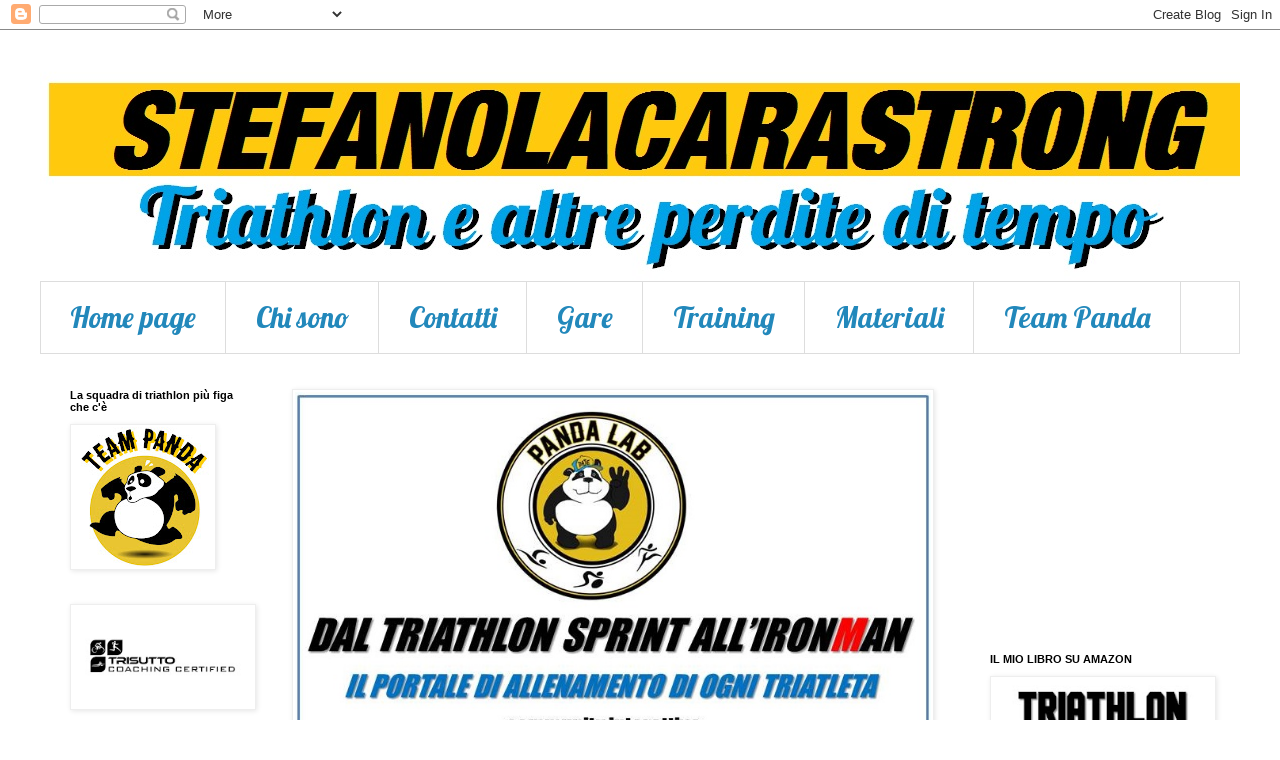

--- FILE ---
content_type: text/html; charset=UTF-8
request_url: https://www.stefanolacara.com/2018/04/il-mio-challenge-roma-2018-e-quel-bel.html
body_size: 27891
content:
<!DOCTYPE html>
<html class='v2' dir='ltr' lang='it' xmlns='http://www.w3.org/1999/xhtml' xmlns:b='http://www.google.com/2005/gml/b' xmlns:data='http://www.google.com/2005/gml/data' xmlns:expr='http://www.google.com/2005/gml/expr'>
<head>
<link href='https://www.blogger.com/static/v1/widgets/4128112664-css_bundle_v2.css' rel='stylesheet' type='text/css'/>
<meta content='width=1100' name='viewport'/>
<meta content='text/html; charset=UTF-8' http-equiv='Content-Type'/>
<meta content='blogger' name='generator'/>
<link href='https://www.stefanolacara.com/favicon.ico' rel='icon' type='image/x-icon'/>
<link href='http://www.stefanolacara.com/2018/04/il-mio-challenge-roma-2018-e-quel-bel.html' rel='canonical'/>
<link rel="alternate" type="application/atom+xml" title="STEFANO LA CARA STRONG - Atom" href="https://www.stefanolacara.com/feeds/posts/default" />
<link rel="alternate" type="application/rss+xml" title="STEFANO LA CARA STRONG - RSS" href="https://www.stefanolacara.com/feeds/posts/default?alt=rss" />
<link rel="service.post" type="application/atom+xml" title="STEFANO LA CARA STRONG - Atom" href="https://www.blogger.com/feeds/5240688194581617577/posts/default" />

<link rel="alternate" type="application/atom+xml" title="STEFANO LA CARA STRONG - Atom" href="https://www.stefanolacara.com/feeds/4355322439240686213/comments/default" />
<!--Can't find substitution for tag [blog.ieCssRetrofitLinks]-->
<link href='https://blogger.googleusercontent.com/img/b/R29vZ2xl/AVvXsEidvl4UNuKeqJzSB9rwk69Eu51lq3V2kZ3oybPxsQkJT1QYMe48mzwICiAxeU9osBJ26aTkl2grhFjqBaLKuki9Jee2K93Wj7PrJd2Zr4_olyyxukocN_seq6M8HtNNts_isrJ3FICyFRI/s640/IMG_4362.JPG' rel='image_src'/>
<meta content='http://www.stefanolacara.com/2018/04/il-mio-challenge-roma-2018-e-quel-bel.html' property='og:url'/>
<meta content='Il mio Challenge Roma 2018 e quel bel sorriso stampato in faccia' property='og:title'/>
<meta content='Triathlon (con tutte le peggiori accezioni del termine: ironman nuoto bici corsa ciclismo 70.3 challenge running) e soprattutto altre perdite di tempo' property='og:description'/>
<meta content='https://blogger.googleusercontent.com/img/b/R29vZ2xl/AVvXsEidvl4UNuKeqJzSB9rwk69Eu51lq3V2kZ3oybPxsQkJT1QYMe48mzwICiAxeU9osBJ26aTkl2grhFjqBaLKuki9Jee2K93Wj7PrJd2Zr4_olyyxukocN_seq6M8HtNNts_isrJ3FICyFRI/w1200-h630-p-k-no-nu/IMG_4362.JPG' property='og:image'/>
<title>STEFANO LA CARA STRONG: Il mio Challenge Roma 2018 e quel bel sorriso stampato in faccia</title>
<style type='text/css'>@font-face{font-family:'Lobster';font-style:normal;font-weight:400;font-display:swap;src:url(//fonts.gstatic.com/s/lobster/v32/neILzCirqoswsqX9zo-mM4MwWJXNqA.woff2)format('woff2');unicode-range:U+0460-052F,U+1C80-1C8A,U+20B4,U+2DE0-2DFF,U+A640-A69F,U+FE2E-FE2F;}@font-face{font-family:'Lobster';font-style:normal;font-weight:400;font-display:swap;src:url(//fonts.gstatic.com/s/lobster/v32/neILzCirqoswsqX9zoamM4MwWJXNqA.woff2)format('woff2');unicode-range:U+0301,U+0400-045F,U+0490-0491,U+04B0-04B1,U+2116;}@font-face{font-family:'Lobster';font-style:normal;font-weight:400;font-display:swap;src:url(//fonts.gstatic.com/s/lobster/v32/neILzCirqoswsqX9zo2mM4MwWJXNqA.woff2)format('woff2');unicode-range:U+0102-0103,U+0110-0111,U+0128-0129,U+0168-0169,U+01A0-01A1,U+01AF-01B0,U+0300-0301,U+0303-0304,U+0308-0309,U+0323,U+0329,U+1EA0-1EF9,U+20AB;}@font-face{font-family:'Lobster';font-style:normal;font-weight:400;font-display:swap;src:url(//fonts.gstatic.com/s/lobster/v32/neILzCirqoswsqX9zoymM4MwWJXNqA.woff2)format('woff2');unicode-range:U+0100-02BA,U+02BD-02C5,U+02C7-02CC,U+02CE-02D7,U+02DD-02FF,U+0304,U+0308,U+0329,U+1D00-1DBF,U+1E00-1E9F,U+1EF2-1EFF,U+2020,U+20A0-20AB,U+20AD-20C0,U+2113,U+2C60-2C7F,U+A720-A7FF;}@font-face{font-family:'Lobster';font-style:normal;font-weight:400;font-display:swap;src:url(//fonts.gstatic.com/s/lobster/v32/neILzCirqoswsqX9zoKmM4MwWJU.woff2)format('woff2');unicode-range:U+0000-00FF,U+0131,U+0152-0153,U+02BB-02BC,U+02C6,U+02DA,U+02DC,U+0304,U+0308,U+0329,U+2000-206F,U+20AC,U+2122,U+2191,U+2193,U+2212,U+2215,U+FEFF,U+FFFD;}</style>
<style id='page-skin-1' type='text/css'><!--
/*
-----------------------------------------------
Blogger Template Style
Name:     Simple
Designer: Blogger
URL:      www.blogger.com
----------------------------------------------- */
/* Content
----------------------------------------------- */
body {
font: normal normal 12px 'Trebuchet MS', Trebuchet, Verdana, sans-serif;
color: #666666;
background: #ffffff none repeat scroll top left;
padding: 0 0 0 0;
}
html body .region-inner {
min-width: 0;
max-width: 100%;
width: auto;
}
h2 {
font-size: 22px;
}
a:link {
text-decoration:none;
color: #2288bb;
}
a:visited {
text-decoration:none;
color: #2288bb;
}
a:hover {
text-decoration:underline;
color: #2288bb;
}
.body-fauxcolumn-outer .fauxcolumn-inner {
background: transparent none repeat scroll top left;
_background-image: none;
}
.body-fauxcolumn-outer .cap-top {
position: absolute;
z-index: 1;
height: 400px;
width: 100%;
}
.body-fauxcolumn-outer .cap-top .cap-left {
width: 100%;
background: transparent none repeat-x scroll top left;
_background-image: none;
}
.content-outer {
-moz-box-shadow: 0 0 0 rgba(0, 0, 0, .15);
-webkit-box-shadow: 0 0 0 rgba(0, 0, 0, .15);
-goog-ms-box-shadow: 0 0 0 #333333;
box-shadow: 0 0 0 rgba(0, 0, 0, .15);
margin-bottom: 1px;
}
.content-inner {
padding: 10px 40px;
}
.content-inner {
background-color: #ffffff;
}
/* Header
----------------------------------------------- */
.header-outer {
background: transparent none repeat-x scroll 0 -400px;
_background-image: none;
}
.Header h1 {
font: normal normal 40px 'Trebuchet MS',Trebuchet,Verdana,sans-serif;
color: #000000;
text-shadow: 0 0 0 rgba(0, 0, 0, .2);
}
.Header h1 a {
color: #000000;
}
.Header .description {
font-size: 18px;
color: #000000;
}
.header-inner .Header .titlewrapper {
padding: 22px 0;
}
.header-inner .Header .descriptionwrapper {
padding: 0 0;
}
/* Tabs
----------------------------------------------- */
.tabs-inner .section:first-child {
border-top: 0 solid #dddddd;
}
.tabs-inner .section:first-child ul {
margin-top: -1px;
border-top: 1px solid #dddddd;
border-left: 1px solid #dddddd;
border-right: 1px solid #dddddd;
}
.tabs-inner .widget ul {
background: transparent none repeat-x scroll 0 -800px;
_background-image: none;
border-bottom: 1px solid #dddddd;
margin-top: 0;
margin-left: -30px;
margin-right: -30px;
}
.tabs-inner .widget li a {
display: inline-block;
padding: .6em 1em;
font: normal normal 29px Lobster;
color: #2288bb;
border-left: 1px solid #ffffff;
border-right: 1px solid #dddddd;
}
.tabs-inner .widget li:first-child a {
border-left: none;
}
.tabs-inner .widget li.selected a, .tabs-inner .widget li a:hover {
color: #666666;
background-color: #eeeeee;
text-decoration: none;
}
/* Columns
----------------------------------------------- */
.main-outer {
border-top: 0 solid transparent;
}
.fauxcolumn-left-outer .fauxcolumn-inner {
border-right: 1px solid transparent;
}
.fauxcolumn-right-outer .fauxcolumn-inner {
border-left: 1px solid transparent;
}
/* Headings
----------------------------------------------- */
div.widget > h2,
div.widget h2.title {
margin: 0 0 1em 0;
font: normal bold 11px 'Trebuchet MS',Trebuchet,Verdana,sans-serif;
color: #000000;
}
/* Widgets
----------------------------------------------- */
.widget .zippy {
color: #999999;
text-shadow: 2px 2px 1px rgba(0, 0, 0, .1);
}
.widget .popular-posts ul {
list-style: none;
}
/* Posts
----------------------------------------------- */
h2.date-header {
font: normal bold 11px Arial, Tahoma, Helvetica, FreeSans, sans-serif;
}
.date-header span {
background-color: #bbbbbb;
color: #ffffff;
padding: 0.4em;
letter-spacing: 3px;
margin: inherit;
}
.main-inner {
padding-top: 35px;
padding-bottom: 65px;
}
.main-inner .column-center-inner {
padding: 0 0;
}
.main-inner .column-center-inner .section {
margin: 0 1em;
}
.post {
margin: 0 0 45px 0;
}
h3.post-title, .comments h4 {
font: normal normal 22px 'Trebuchet MS',Trebuchet,Verdana,sans-serif;
margin: .75em 0 0;
}
.post-body {
font-size: 110%;
line-height: 1.4;
position: relative;
}
.post-body img, .post-body .tr-caption-container, .Profile img, .Image img,
.BlogList .item-thumbnail img {
padding: 2px;
background: #ffffff;
border: 1px solid #eeeeee;
-moz-box-shadow: 1px 1px 5px rgba(0, 0, 0, .1);
-webkit-box-shadow: 1px 1px 5px rgba(0, 0, 0, .1);
box-shadow: 1px 1px 5px rgba(0, 0, 0, .1);
}
.post-body img, .post-body .tr-caption-container {
padding: 5px;
}
.post-body .tr-caption-container {
color: #666666;
}
.post-body .tr-caption-container img {
padding: 0;
background: transparent;
border: none;
-moz-box-shadow: 0 0 0 rgba(0, 0, 0, .1);
-webkit-box-shadow: 0 0 0 rgba(0, 0, 0, .1);
box-shadow: 0 0 0 rgba(0, 0, 0, .1);
}
.post-header {
margin: 0 0 1.5em;
line-height: 1.6;
font-size: 90%;
}
.post-footer {
margin: 20px -2px 0;
padding: 5px 10px;
color: #666666;
background-color: #eeeeee;
border-bottom: 1px solid #eeeeee;
line-height: 1.6;
font-size: 90%;
}
#comments .comment-author {
padding-top: 1.5em;
border-top: 1px solid transparent;
background-position: 0 1.5em;
}
#comments .comment-author:first-child {
padding-top: 0;
border-top: none;
}
.avatar-image-container {
margin: .2em 0 0;
}
#comments .avatar-image-container img {
border: 1px solid #eeeeee;
}
/* Comments
----------------------------------------------- */
.comments .comments-content .icon.blog-author {
background-repeat: no-repeat;
background-image: url([data-uri]);
}
.comments .comments-content .loadmore a {
border-top: 1px solid #999999;
border-bottom: 1px solid #999999;
}
.comments .comment-thread.inline-thread {
background-color: #eeeeee;
}
.comments .continue {
border-top: 2px solid #999999;
}
/* Accents
---------------------------------------------- */
.section-columns td.columns-cell {
border-left: 1px solid transparent;
}
.blog-pager {
background: transparent url(//www.blogblog.com/1kt/simple/paging_dot.png) repeat-x scroll top center;
}
.blog-pager-older-link, .home-link,
.blog-pager-newer-link {
background-color: #ffffff;
padding: 5px;
}
.footer-outer {
border-top: 1px dashed #bbbbbb;
}
/* Mobile
----------------------------------------------- */
body.mobile  {
background-size: auto;
}
.mobile .body-fauxcolumn-outer {
background: transparent none repeat scroll top left;
}
.mobile .body-fauxcolumn-outer .cap-top {
background-size: 100% auto;
}
.mobile .content-outer {
-webkit-box-shadow: 0 0 3px rgba(0, 0, 0, .15);
box-shadow: 0 0 3px rgba(0, 0, 0, .15);
}
.mobile .tabs-inner .widget ul {
margin-left: 0;
margin-right: 0;
}
.mobile .post {
margin: 0;
}
.mobile .main-inner .column-center-inner .section {
margin: 0;
}
.mobile .date-header span {
padding: 0.1em 10px;
margin: 0 -10px;
}
.mobile h3.post-title {
margin: 0;
}
.mobile .blog-pager {
background: transparent none no-repeat scroll top center;
}
.mobile .footer-outer {
border-top: none;
}
.mobile .main-inner, .mobile .footer-inner {
background-color: #ffffff;
}
.mobile-index-contents {
color: #666666;
}
.mobile-link-button {
background-color: #2288bb;
}
.mobile-link-button a:link, .mobile-link-button a:visited {
color: #ffffff;
}
.mobile .tabs-inner .section:first-child {
border-top: none;
}
.mobile .tabs-inner .PageList .widget-content {
background-color: #eeeeee;
color: #666666;
border-top: 1px solid #dddddd;
border-bottom: 1px solid #dddddd;
}
.mobile .tabs-inner .PageList .widget-content .pagelist-arrow {
border-left: 1px solid #dddddd;
}

--></style>
<style id='template-skin-1' type='text/css'><!--
body {
min-width: 1280px;
}
.content-outer, .content-fauxcolumn-outer, .region-inner {
min-width: 1280px;
max-width: 1280px;
_width: 1280px;
}
.main-inner .columns {
padding-left: 240px;
padding-right: 280px;
}
.main-inner .fauxcolumn-center-outer {
left: 240px;
right: 280px;
/* IE6 does not respect left and right together */
_width: expression(this.parentNode.offsetWidth -
parseInt("240px") -
parseInt("280px") + 'px');
}
.main-inner .fauxcolumn-left-outer {
width: 240px;
}
.main-inner .fauxcolumn-right-outer {
width: 280px;
}
.main-inner .column-left-outer {
width: 240px;
right: 100%;
margin-left: -240px;
}
.main-inner .column-right-outer {
width: 280px;
margin-right: -280px;
}
#layout {
min-width: 0;
}
#layout .content-outer {
min-width: 0;
width: 800px;
}
#layout .region-inner {
min-width: 0;
width: auto;
}
body#layout div.add_widget {
padding: 8px;
}
body#layout div.add_widget a {
margin-left: 32px;
}
--></style>
<script async='async' src='https://widget.spreaker.com/widgets.js'></script>
<link href='https://www.blogger.com/dyn-css/authorization.css?targetBlogID=5240688194581617577&amp;zx=e7a1f935-fa66-4e54-a98f-965f908a7155' media='none' onload='if(media!=&#39;all&#39;)media=&#39;all&#39;' rel='stylesheet'/><noscript><link href='https://www.blogger.com/dyn-css/authorization.css?targetBlogID=5240688194581617577&amp;zx=e7a1f935-fa66-4e54-a98f-965f908a7155' rel='stylesheet'/></noscript>
<meta name='google-adsense-platform-account' content='ca-host-pub-1556223355139109'/>
<meta name='google-adsense-platform-domain' content='blogspot.com'/>

<!-- data-ad-client=ca-pub-3569375691348983 -->

</head>
<body class='loading variant-simplysimple'>
<div class='navbar section' id='navbar' name='Navbar'><div class='widget Navbar' data-version='1' id='Navbar1'><script type="text/javascript">
    function setAttributeOnload(object, attribute, val) {
      if(window.addEventListener) {
        window.addEventListener('load',
          function(){ object[attribute] = val; }, false);
      } else {
        window.attachEvent('onload', function(){ object[attribute] = val; });
      }
    }
  </script>
<div id="navbar-iframe-container"></div>
<script type="text/javascript" src="https://apis.google.com/js/platform.js"></script>
<script type="text/javascript">
      gapi.load("gapi.iframes:gapi.iframes.style.bubble", function() {
        if (gapi.iframes && gapi.iframes.getContext) {
          gapi.iframes.getContext().openChild({
              url: 'https://www.blogger.com/navbar/5240688194581617577?po\x3d4355322439240686213\x26origin\x3dhttps://www.stefanolacara.com',
              where: document.getElementById("navbar-iframe-container"),
              id: "navbar-iframe"
          });
        }
      });
    </script><script type="text/javascript">
(function() {
var script = document.createElement('script');
script.type = 'text/javascript';
script.src = '//pagead2.googlesyndication.com/pagead/js/google_top_exp.js';
var head = document.getElementsByTagName('head')[0];
if (head) {
head.appendChild(script);
}})();
</script>
</div></div>
<div class='body-fauxcolumns'>
<div class='fauxcolumn-outer body-fauxcolumn-outer'>
<div class='cap-top'>
<div class='cap-left'></div>
<div class='cap-right'></div>
</div>
<div class='fauxborder-left'>
<div class='fauxborder-right'></div>
<div class='fauxcolumn-inner'>
</div>
</div>
<div class='cap-bottom'>
<div class='cap-left'></div>
<div class='cap-right'></div>
</div>
</div>
</div>
<div class='content'>
<div class='content-fauxcolumns'>
<div class='fauxcolumn-outer content-fauxcolumn-outer'>
<div class='cap-top'>
<div class='cap-left'></div>
<div class='cap-right'></div>
</div>
<div class='fauxborder-left'>
<div class='fauxborder-right'></div>
<div class='fauxcolumn-inner'>
</div>
</div>
<div class='cap-bottom'>
<div class='cap-left'></div>
<div class='cap-right'></div>
</div>
</div>
</div>
<div class='content-outer'>
<div class='content-cap-top cap-top'>
<div class='cap-left'></div>
<div class='cap-right'></div>
</div>
<div class='fauxborder-left content-fauxborder-left'>
<div class='fauxborder-right content-fauxborder-right'></div>
<div class='content-inner'>
<header>
<div class='header-outer'>
<div class='header-cap-top cap-top'>
<div class='cap-left'></div>
<div class='cap-right'></div>
</div>
<div class='fauxborder-left header-fauxborder-left'>
<div class='fauxborder-right header-fauxborder-right'></div>
<div class='region-inner header-inner'>
<div class='header section' id='header' name='Intestazione'><div class='widget Header' data-version='1' id='Header1'>
<div id='header-inner'>
<a href='https://www.stefanolacara.com/' style='display: block'>
<img alt='STEFANO LA CARA STRONG' height='242px; ' id='Header1_headerimg' src='https://blogger.googleusercontent.com/img/b/R29vZ2xl/AVvXsEhnVOWU7OlTW9zxYPsin5Jd_2panCC-f8chfUN0KPpv44WD2QuDS3_LI1k2qxFjzEZurLyn8A8XeSxv0ZDut4Nxg_D_apYWnhxH-HHwG_CjmZ0ik4x1hXwvLW7-_hlaf1WabQ1BIW1_rUc/s1600/logo+strong.jpg' style='display: block' width='1280px; '/>
</a>
</div>
</div></div>
</div>
</div>
<div class='header-cap-bottom cap-bottom'>
<div class='cap-left'></div>
<div class='cap-right'></div>
</div>
</div>
</header>
<div class='tabs-outer'>
<div class='tabs-cap-top cap-top'>
<div class='cap-left'></div>
<div class='cap-right'></div>
</div>
<div class='fauxborder-left tabs-fauxborder-left'>
<div class='fauxborder-right tabs-fauxborder-right'></div>
<div class='region-inner tabs-inner'>
<div class='tabs section' id='crosscol' name='Multi-colonne'><div class='widget PageList' data-version='1' id='PageList1'>
<h2>Pagine</h2>
<div class='widget-content'>
<ul>
<li>
<a href='http://www.stefanolacara.com/'>Home page</a>
</li>
<li>
<a href='http://www.stefanolacara.com/p/cose-fatteda-fare.html'>Chi sono</a>
</li>
<li>
<a href='http://www.stefanolacara.com/p/contatti.html'>Contatti</a>
</li>
<li>
<a href='http://www.stefanolacara.com/p/gare.html'>Gare</a>
</li>
<li>
<a href='https://www.pandalabtraining.com/'>Training</a>
</li>
<li>
<a href='http://www.stefanolacara.com/p/film.html'>Materiali</a>
</li>
<li>
<a href='https://www.teampanda.it'>Team Panda</a>
</li>
</ul>
<div class='clear'></div>
</div>
</div></div>
<div class='tabs no-items section' id='crosscol-overflow' name='Cross-Column 2'></div>
</div>
</div>
<div class='tabs-cap-bottom cap-bottom'>
<div class='cap-left'></div>
<div class='cap-right'></div>
</div>
</div>
<div class='main-outer'>
<div class='main-cap-top cap-top'>
<div class='cap-left'></div>
<div class='cap-right'></div>
</div>
<div class='fauxborder-left main-fauxborder-left'>
<div class='fauxborder-right main-fauxborder-right'></div>
<div class='region-inner main-inner'>
<div class='columns fauxcolumns'>
<div class='fauxcolumn-outer fauxcolumn-center-outer'>
<div class='cap-top'>
<div class='cap-left'></div>
<div class='cap-right'></div>
</div>
<div class='fauxborder-left'>
<div class='fauxborder-right'></div>
<div class='fauxcolumn-inner'>
</div>
</div>
<div class='cap-bottom'>
<div class='cap-left'></div>
<div class='cap-right'></div>
</div>
</div>
<div class='fauxcolumn-outer fauxcolumn-left-outer'>
<div class='cap-top'>
<div class='cap-left'></div>
<div class='cap-right'></div>
</div>
<div class='fauxborder-left'>
<div class='fauxborder-right'></div>
<div class='fauxcolumn-inner'>
</div>
</div>
<div class='cap-bottom'>
<div class='cap-left'></div>
<div class='cap-right'></div>
</div>
</div>
<div class='fauxcolumn-outer fauxcolumn-right-outer'>
<div class='cap-top'>
<div class='cap-left'></div>
<div class='cap-right'></div>
</div>
<div class='fauxborder-left'>
<div class='fauxborder-right'></div>
<div class='fauxcolumn-inner'>
</div>
</div>
<div class='cap-bottom'>
<div class='cap-left'></div>
<div class='cap-right'></div>
</div>
</div>
<!-- corrects IE6 width calculation -->
<div class='columns-inner'>
<div class='column-center-outer'>
<div class='column-center-inner'>
<div class='main section' id='main' name='Principale'><div class='widget Image' data-version='1' id='Image24'>
<div class='widget-content'>
<a href='https://www.pandalabtraining.com/'>
<img alt='' height='403' id='Image24_img' src='https://blogger.googleusercontent.com/img/b/R29vZ2xl/AVvXsEgipvK1hHOV3ij9tNYs3WhFJCnf7Z8ltncUTb0ITun6axBGtb_TWRJEgBsrlMvtcSG14DL2OHgwD587g7C2QlLa_k3KyxiNIoBQmN_V9Y9p02K-6ScmbhXHt1GRCKk_mauo2JPdQIP9bv8/s1600/banner+panda+2018+2019.jpg' width='636'/>
</a>
<br/>
</div>
<div class='clear'></div>
</div><div class='widget Blog' data-version='1' id='Blog1'>
<div class='blog-posts hfeed'>

          <div class="date-outer">
        
<h2 class='date-header'><span>lunedì 16 aprile 2018</span></h2>

          <div class="date-posts">
        
<div class='post-outer'>
<div class='post hentry uncustomized-post-template' itemprop='blogPost' itemscope='itemscope' itemtype='http://schema.org/BlogPosting'>
<meta content='https://blogger.googleusercontent.com/img/b/R29vZ2xl/AVvXsEidvl4UNuKeqJzSB9rwk69Eu51lq3V2kZ3oybPxsQkJT1QYMe48mzwICiAxeU9osBJ26aTkl2grhFjqBaLKuki9Jee2K93Wj7PrJd2Zr4_olyyxukocN_seq6M8HtNNts_isrJ3FICyFRI/s640/IMG_4362.JPG' itemprop='image_url'/>
<meta content='5240688194581617577' itemprop='blogId'/>
<meta content='4355322439240686213' itemprop='postId'/>
<a name='4355322439240686213'></a>
<h3 class='post-title entry-title' itemprop='name'>
Il mio Challenge Roma 2018 e quel bel sorriso stampato in faccia
</h3>
<div class='post-header'>
<div class='post-header-line-1'></div>
</div>
<div class='post-body entry-content' id='post-body-4355322439240686213' itemprop='description articleBody'>
<div class="separator" style="clear: both; text-align: center;">
<br /></div>
<div class="separator" style="clear: both; text-align: center;">
<a href="https://blogger.googleusercontent.com/img/b/R29vZ2xl/AVvXsEidvl4UNuKeqJzSB9rwk69Eu51lq3V2kZ3oybPxsQkJT1QYMe48mzwICiAxeU9osBJ26aTkl2grhFjqBaLKuki9Jee2K93Wj7PrJd2Zr4_olyyxukocN_seq6M8HtNNts_isrJ3FICyFRI/s1600/IMG_4362.JPG" imageanchor="1" style="margin-left: 1em; margin-right: 1em;"><img border="0" data-original-height="809" data-original-width="1080" height="478" src="https://blogger.googleusercontent.com/img/b/R29vZ2xl/AVvXsEidvl4UNuKeqJzSB9rwk69Eu51lq3V2kZ3oybPxsQkJT1QYMe48mzwICiAxeU9osBJ26aTkl2grhFjqBaLKuki9Jee2K93Wj7PrJd2Zr4_olyyxukocN_seq6M8HtNNts_isrJ3FICyFRI/s640/IMG_4362.JPG" width="640" /></a></div>
<br />
Quando ti senti bene e forte sai che tutto andrà per il meglio.<br />
Ieri non mi interessava se avesse fatto freddo, piogga o se l'acqua fosse stata ghiacciata.<br />
Ok, forse di quello un po' avevo pausa, ma ho visto che nello sprint del&nbsp;giorno prima sono sopravvissuti tutti...<br />
Comunque, dopo aver preso qualche goccia di <strike>pioggia</strike> terra,&nbsp;prima dell'inizio della gara, 10 minuti primo dello start non piove più e si placa anche il vento.<br />
Tutto perfetto.<br />
<br />
Appena metto i piedi nell'acqua capisco che le mie preoccupazioni erano esagerate.<br />
L'acqua è freddina ma&nbsp;nuotabilissima.<br />
Qualche bracciata a testa alta per rompere il fiato e poi giù a cercare subito il ritmo.<br />
L'impatto con il viso è un bello schiaffo ma &nbsp;riesco da subito a prendere il mio passo.<br />
L'anno scorso ho chiuso con ottime sensazioni in acque aperte e per fortuna da lì riparto.<br />
Il mare è piattissimo, nonostante le nuvole c'è buona visibilità e si riesce ad impostare facilmente una buona traiettoria.<br />
Sempre regolare, mai in affanno, la prima parte di gara nuoto praticamente da solo, ma a metà gara mi ritrovo con altri due ragazzi e di lì andremo con un bel passo costante fino all'uscita.<br />
Distanza decisamente precisa di 1950mt esco in 29' e rotti... quello che mi aspettavo.<br />
<br />
<a href="https://blogger.googleusercontent.com/img/b/R29vZ2xl/AVvXsEhpmnvnoBK8q3agnRfkZ35Aj2bci8f6bfPwLHO66s-RSvKOcUakc_pyv6nlTBNnOsWuPFA-UcT4g-IX4QjBeSxqvS4DZAc4GCw4AK_mG3Amgyf6mvnz4ecsq0ERg5BvxJBUiYptOHXKGRE/s1600/b3c76b92-4353-48b2-98f4-d77b5e56d830.JPG" imageanchor="1" style="margin-left: 1em; margin-right: 1em; text-align: center;"><img border="0" data-original-height="1600" data-original-width="1200" height="400" src="https://blogger.googleusercontent.com/img/b/R29vZ2xl/AVvXsEhpmnvnoBK8q3agnRfkZ35Aj2bci8f6bfPwLHO66s-RSvKOcUakc_pyv6nlTBNnOsWuPFA-UcT4g-IX4QjBeSxqvS4DZAc4GCw4AK_mG3Amgyf6mvnz4ecsq0ERg5BvxJBUiYptOHXKGRE/s400/b3c76b92-4353-48b2-98f4-d77b5e56d830.JPG" width="300" /></a><br />
<br />
In T1 combino un po' di casini, prima penso di mettermi i calzini anche per la bici, poi cambio idea e me li tolgo, appena monto i sella mi accorgo che ho fatto un casino con il garmin che mi stava già segnando la seconda transizione.<br />
Vabbè, smàchino un po' con l'orologio e lo faccio ripartire dalla frazione bici.<br />
<br />
La seconda frazione, come annunciato non ha alcuna asperità.<br />
Tre giri di totale piattone da fare fissi sulle prolunghe.<br />
Un po' noiosi per chi ama arrampicarsi, ma una manna per gli specialisti delle crono...<br />
...e per chi ha bisogno di esaltarsi con grandi medie!<br />
Qui si ripresenta la stessa situazione del nuoto.<br />
Prima parte totalmente da solo, nella seconda parte vengo raggiunto e superato da Federico "ironflyby", distanziato&nbsp;da un tizio straniero.<br />
Dopo averli fatti scorrere avanti e tenuti a distanza anti-draft, li uso come riferimento per tenere il mio passo.<br />
Si viaggia a velocità molto alte per un mezzo ironman, e in considerazione di un percorso tagliato per esigenze non preventivate a 77km, chiudo la frazione in poco più di due ore con 36kmh di media.<br />
<br />
Anche quando comincio a correre le sensazioni sono molto buone.<br />
Cerci di non guardare il passo ma concentrarmi sulle sensazioni della mia corsa e dopo un paio di chilometri riesco a prendere il giusto ritmo.<br />
Il percorso, anche qui totalmente piatto, è stato disegnato in modo da passare più volte davanti ad amici e sostenitori.<br />
Uno spettacolo quando la sofferenza comincia ad affacciarsi.<br />
Ci sono tutti, prima vedo Alessia, poi Maria Pia che urlerà a squarciagola per tutti i 20km, subito dopo Carlo e Lollo in trasferta da Torino, e piano piano tutti gli altri ragazzi del Team Panda che hanno gareggiato ieri o che sono presenti per tifare.<br />
<br />
<a href="https://blogger.googleusercontent.com/img/b/R29vZ2xl/AVvXsEiJLGHwi9b5Ix7mLdDuN3MO7w9ggtz7FtlrfPPmcEL6RQNudtbYYpftaZae93skQwJ6pyJ40-kwLrOxy-oCl0M2qqo9IrHOhrRij84l6IUitUekPaKppBRqD_2GR-p_LggC7QkH5fyNRN4/s1600/IMG_4359.JPG" imageanchor="1" style="margin-left: 1em; margin-right: 1em; text-align: center;"><img border="0" data-original-height="960" data-original-width="720" height="400" src="https://blogger.googleusercontent.com/img/b/R29vZ2xl/AVvXsEiJLGHwi9b5Ix7mLdDuN3MO7w9ggtz7FtlrfPPmcEL6RQNudtbYYpftaZae93skQwJ6pyJ40-kwLrOxy-oCl0M2qqo9IrHOhrRij84l6IUitUekPaKppBRqD_2GR-p_LggC7QkH5fyNRN4/s400/IMG_4359.JPG" width="300" /></a><br />
<br />
Piano piano il percorso si riempi di tutti gli atleti che hanno completato la parte ciclistica, ed ogni occasione è buona per scambiare un incitamento con Walter "pescecane", una risata con Andrea, una chiacchierata al volo con Marco e un urlo con Giuseppe (acciaioooooo). Quando incrocio Silvia "Norvasc" non ho più fiato per strillare ma vedo che sta correndo alla grande ( infatte chiuderà terza di categoria).<br />
Un chilometro prima dell'arrivo controllo se è tutto ok e allungo un po' il passo.<br />
Non ho nessuno avanti o dietro, giusto per me, perché così è più bello.<br />
E bellissimo sarà infatti il mio arrivo (<a href="http://www.challenge-roma.com/wp-content/uploads/2018/04/Challenge-Roma-Results.pdf" target="_blank">4h14'04"</a>), con Alessia che qualche metro prima del traguardo mi passa il cappellino da panda, per la mia breve passerella finale.<br />
Poca roba, forse, ma quanto basta per tornare a casa con un bel sorriso stampato in faccia!<br />
<br />
<br />
<div style='clear: both;'></div>
</div>
<div class='post-footer'>
<div class='post-footer-line post-footer-line-1'>
<span class='post-author vcard'>
</span>
<span class='post-timestamp'>
</span>
<span class='post-comment-link'>
</span>
<span class='post-icons'>
<span class='item-action'>
<a href='https://www.blogger.com/email-post/5240688194581617577/4355322439240686213' title='Post per email'>
<img alt='' class='icon-action' height='13' src='https://resources.blogblog.com/img/icon18_email.gif' width='18'/>
</a>
</span>
<span class='item-control blog-admin pid-817765798'>
<a href='https://www.blogger.com/post-edit.g?blogID=5240688194581617577&postID=4355322439240686213&from=pencil' title='Modifica post'>
<img alt='' class='icon-action' height='18' src='https://resources.blogblog.com/img/icon18_edit_allbkg.gif' width='18'/>
</a>
</span>
</span>
<div class='post-share-buttons goog-inline-block'>
<a class='goog-inline-block share-button sb-email' href='https://www.blogger.com/share-post.g?blogID=5240688194581617577&postID=4355322439240686213&target=email' target='_blank' title='Invia tramite email'><span class='share-button-link-text'>Invia tramite email</span></a><a class='goog-inline-block share-button sb-blog' href='https://www.blogger.com/share-post.g?blogID=5240688194581617577&postID=4355322439240686213&target=blog' onclick='window.open(this.href, "_blank", "height=270,width=475"); return false;' target='_blank' title='Postalo sul blog'><span class='share-button-link-text'>Postalo sul blog</span></a><a class='goog-inline-block share-button sb-twitter' href='https://www.blogger.com/share-post.g?blogID=5240688194581617577&postID=4355322439240686213&target=twitter' target='_blank' title='Condividi su X'><span class='share-button-link-text'>Condividi su X</span></a><a class='goog-inline-block share-button sb-facebook' href='https://www.blogger.com/share-post.g?blogID=5240688194581617577&postID=4355322439240686213&target=facebook' onclick='window.open(this.href, "_blank", "height=430,width=640"); return false;' target='_blank' title='Condividi su Facebook'><span class='share-button-link-text'>Condividi su Facebook</span></a><a class='goog-inline-block share-button sb-pinterest' href='https://www.blogger.com/share-post.g?blogID=5240688194581617577&postID=4355322439240686213&target=pinterest' target='_blank' title='Condividi su Pinterest'><span class='share-button-link-text'>Condividi su Pinterest</span></a>
</div>
</div>
<div class='post-footer-line post-footer-line-2'>
<span class='post-labels'>
Si parla di:
<a href='https://www.stefanolacara.com/search/label/70.3' rel='tag'>70.3</a>,
<a href='https://www.stefanolacara.com/search/label/challenge' rel='tag'>challenge</a>,
<a href='https://www.stefanolacara.com/search/label/Report%20Gara' rel='tag'>Report Gara</a>,
<a href='https://www.stefanolacara.com/search/label/Roma' rel='tag'>Roma</a>
</span>
</div>
<div class='post-footer-line post-footer-line-3'>
<span class='post-location'>
</span>
</div>
</div>
</div>
<div class='comments' id='comments'>
<a name='comments'></a>
<h4>Nessun commento:</h4>
<div id='Blog1_comments-block-wrapper'>
<dl class='avatar-comment-indent' id='comments-block'>
</dl>
</div>
<p class='comment-footer'>
<a href='https://www.blogger.com/comment/fullpage/post/5240688194581617577/4355322439240686213' onclick=''>Posta un commento</a>
</p>
</div>
</div>
<div class='inline-ad'>
<script type="text/javascript">
    google_ad_client = "ca-pub-3569375691348983";
    google_ad_host = "ca-host-pub-1556223355139109";
    google_ad_slot = "3042104308";
    google_ad_width = 300;
    google_ad_height = 250;
</script>
<!-- stefanolacara_main_Blog1_300x250_as -->
<script type="text/javascript"
src="https://pagead2.googlesyndication.com/pagead/show_ads.js">
</script>
</div>

        </div></div>
      
</div>
<div class='blog-pager' id='blog-pager'>
<span id='blog-pager-newer-link'>
<a class='blog-pager-newer-link' href='https://www.stefanolacara.com/2018/04/come-fare-scia-in-una-gara-no-draft-di.html' id='Blog1_blog-pager-newer-link' title='Post più recente'>Post più recente</a>
</span>
<span id='blog-pager-older-link'>
<a class='blog-pager-older-link' href='https://www.stefanolacara.com/2018/04/emo-training-parte-v-e-il-caso-di-usare.html' id='Blog1_blog-pager-older-link' title='Post più vecchio'>Post più vecchio</a>
</span>
<a class='home-link' href='https://www.stefanolacara.com/'>Home page</a>
</div>
<div class='clear'></div>
<div class='post-feeds'>
<div class='feed-links'>
Iscriviti a:
<a class='feed-link' href='https://www.stefanolacara.com/feeds/4355322439240686213/comments/default' target='_blank' type='application/atom+xml'>Commenti sul post (Atom)</a>
</div>
</div>
</div><div class='widget HTML' data-version='1' id='HTML6'>
<h2 class='title'>Commenti</h2>
<div class='widget-content'>
<div id="fb-root"></div>
<script>(function(d, s, id) {
  var js, fjs = d.getElementsByTagName(s)[0];
  if (d.getElementById(id)) return;
  js = d.createElement(s); js.id = id;
  js.src = 'https://connect.facebook.net/it_IT/sdk.js#xfbml=1&version=v3.1';
  fjs.parentNode.insertBefore(js, fjs);
}(document, 'script', 'facebook-jssdk'));</script>
</div>
<div class='clear'></div>
</div><div class='widget HTML' data-version='1' id='HTML12'>
<div class='widget-content'>
<script>
var linkwithin_site_id = 273067;
</script>
<script src="//www.linkwithin.com/widget.js"></script>
<a href="http://www.linkwithin.com/"><img src="https://lh3.googleusercontent.com/blogger_img_proxy/AEn0k_tPgqdOYlHr6ElBcIsvU1sivMyHLJXo1MGbrfaQ5_6b5Zw6PVyCD-k86yDwnFwYFwGhLoRbxLlzPUrf-NXnKC7IggzuaBSv=s0-d" alt="Related Posts with Thumbnails" style="border: 0"></a>
</div>
<div class='clear'></div>
</div></div>
</div>
</div>
<div class='column-left-outer'>
<div class='column-left-inner'>
<aside>
<div class='sidebar section' id='sidebar-left-1'><div class='widget Image' data-version='1' id='Image1'>
<h2>La squadra di triathlon più figa che c'è</h2>
<div class='widget-content'>
<a href='https://www.teampanda.it/'>
<img alt='La squadra di triathlon più figa che c&#39;è' height='140' id='Image1_img' src='https://blogger.googleusercontent.com/img/b/R29vZ2xl/AVvXsEhMy_VGVbjrwiMi5a8tvCa56aXduBtUuzuzMbDzSrytGz-xfuVltbpsEk-z0VF_8GxbM1xCOMszjKL5JkatWHk0Mugg5u2hQq5rXZxMOc20cW99xjM6nelxkMQbK2FKyfo-tOHqhIkC45g/s140/IMG_0431.JPG' width='140'/>
</a>
<br/>
</div>
<div class='clear'></div>
</div><div class='widget Image' data-version='1' id='Image11'>
<div class='widget-content'>
<a href='https://www.stefanolacara.com/2021/10/stefanolacarastrong-e-un-trisutto-coach.html'>
<img alt='' height='129' id='Image11_img' src='https://blogger.googleusercontent.com/img/b/R29vZ2xl/AVvXsEguGUJQMCfUtAHs5Cre6PXpxwXDemL17NtB_1UNu97_Of4cyHNiNP1CErM3poupqk9-gbdjIwCvfZFySjZSbvfWQYPjOKfniaCKqQJntv6HJOOx5gMN_T_0wi8ObvZU37sJn8wPJvKVkAA/s232/TBF+Coaching+Black.jpg' width='232'/>
</a>
<br/>
</div>
<div class='clear'></div>
</div><div class='widget Image' data-version='1' id='Image10'>
<div class='widget-content'>
<a href='https://u.ironman.com/profile-coach_profile/3486'>
<img alt='' height='232' id='Image10_img' src='https://blogger.googleusercontent.com/img/b/R29vZ2xl/AVvXsEhi7b4YG7zDh-Us_SmDWHo8Mlmqyg_lvQrOa4K-H7a5cKqXsrG3o1HAYWnUzcvIDGLfISCMB1ZMqUjT9m9_ca6aWgmLB4wZA1puhrMw3_ajrNa8ajo0WoO3agg8_fOep2e7I7VTk4LveuA/s1600/IRONMAN-Certified-Coach-Brian-Schwind.png' width='231'/>
</a>
<br/>
</div>
<div class='clear'></div>
</div><div class='widget Image' data-version='1' id='Image9'>
<h2>Coordinatore FITRI - III Livello</h2>
<div class='widget-content'>
<img alt='Coordinatore FITRI - III Livello' height='121' id='Image9_img' src='https://blogger.googleusercontent.com/img/b/R29vZ2xl/AVvXsEiQ_4KSmgzPfR7ZrCgX_t1RPLRByLU5JSByJIqCPMsnJ2AJ4vU6MpjHoRw0TUTe-mPq4MpXsriOD8i_7ZCjkfHRXja7hf3Oc6eBf2l3aO1rCoeJTbM2CpYsUChSHy_K5qD6R3l5jER8wlk/s1600/Banner_Settore_Istruzione_Tecnica.jpg' width='232'/>
<br/>
</div>
<div class='clear'></div>
</div><div class='widget Image' data-version='1' id='Image17'>
<div class='widget-content'>
<img alt='' height='85' id='Image17_img' src='https://blogger.googleusercontent.com/img/a/AVvXsEh1DItK_5H_AzXSDtO03kFXsQwsel3kV3CnGQXpriXKhyrfU49Av2qUX9CaN9UTNqTU5wXMaweNtzbwRZNFWH7MKsgMOUObHBrjMKPrfUKqiOkWFiNXez33DQ0uxwTQEBxldXZsJg1avtwcWfY45VgGgjjf7VF0d97GrMEG7DoaBhRbRPxk_CIN5KFFUWc=s85' width='85'/>
<br/>
</div>
<div class='clear'></div>
</div><div class='widget Image' data-version='1' id='Image13'>
<div class='widget-content'>
<a href='https://home.trainingpeaks.com/attachtocoach?sharedKey=FVHUYUEPBAVKE'>
<img alt='' height='74' id='Image13_img' src='https://blogger.googleusercontent.com/img/b/R29vZ2xl/AVvXsEiDq86Pi_xaD6T_1esB1QlRst6j8I2ppRmP0xbaad5LgxsWBdsXBWun_dwAlLLvzRWYq3yeKnHFkDSud1-rXwBnfi6ICBfAbYyBgk69CK6xGB5ouAdyhKcWHZl66NqmZFR80kSrvIXURi0/s232/TrainingPeaks-250x250.jpg' width='232'/>
</a>
<br/>
</div>
<div class='clear'></div>
</div><div class='widget Stats' data-version='1' id='Stats1'>
<h2>Visualizzazioni totali</h2>
<div class='widget-content'>
<div id='Stats1_content' style='display: none;'>
<script src='https://www.gstatic.com/charts/loader.js' type='text/javascript'></script>
<span id='Stats1_sparklinespan' style='display:inline-block; width:75px; height:30px'></span>
<span class='counter-wrapper text-counter-wrapper' id='Stats1_totalCount'>
</span>
<div class='clear'></div>
</div>
</div>
</div><div class='widget Image' data-version='1' id='Image4'>
<h2>Best Triathlon Blog</h2>
<div class='widget-content'>
<a href='http://www.stefanolacara.com/2014/03/il-miglior-blog-di-triathlon-in-italia.html'>
<img alt='Best Triathlon Blog' height='94' id='Image4_img' src='https://blogger.googleusercontent.com/img/b/R29vZ2xl/AVvXsEgapmRW8teptHelDuW5NbRYfbQg7KLj4Uf5R6d6a-9Yytf42R-vyw4AoqHvfXV2r-kSyNVrmzu4cXXRG_mL79xMuOPnTzoSnKmHAU4GnTXf5eoLXwl7y7pBZwpNVoqef6UNtoOqIm3Lxb8/s1600-r/OscarTriathlon_jpg_650.jpg' width='140'/>
</a>
<br/>
</div>
<div class='clear'></div>
</div><div class='widget Image' data-version='1' id='Image12'>
<div class='widget-content'>
<a href='https://www.stefanolacara.com/search/label/everesting'>
<img alt='' height='232' id='Image12_img' src='https://blogger.googleusercontent.com/img/b/R29vZ2xl/AVvXsEj746qbygG75ABwfG5ogVrGkdhA5VpeFftLz6PaHolU8VPjSGrlRJ7waBHAqEbYqNAt8l0ez6GbDTKRWm_IRYwrCvNi6vxInk94t_2y5t6av6xDNowmqhk605RFbRm9BiQZivhCsyrquGE/s232/everesting+logo.jpg' width='232'/>
</a>
<br/>
</div>
<div class='clear'></div>
</div><div class='widget Image' data-version='1' id='Image15'>
<div class='widget-content'>
<a href='http://www.stefanolacara.com/search/label/stefanolacarastronz'>
<img alt='' height='28' id='Image15_img' src='https://blogger.googleusercontent.com/img/a/AVvXsEg_N_f3polR6Z47gWplRc_vb0Wd8pVyL9xv19nVLmYUE8dtrZX44QaQbRFSoQLc4dAvTBii7JsV9QFZnaWmB28z0bv1soQPKgGe6gYj4dn18g8DZUmI8WPMysDuJYlD2TCTyDCO2bVVcTJQhpJW44RatZJm7Er08_xtCB_W8M1DCS5zuRYRQPT21lnb=s232' width='232'/>
</a>
<br/>
</div>
<div class='clear'></div>
</div><div class='widget HTML' data-version='1' id='HTML5'>
<div class='widget-content'>
<style>.ig-b- { display: inline-block; }
.ig-b- img { visibility: hidden; }
.ig-b-:hover { background-position: 0 -60px; } .ig-b-:active { background-position: 0 -120px; }
.ig-b-v-24 { width: 137px; height: 24px; background: url(//badges.instagram.com/static/images/ig-badge-view-sprite-24.png) no-repeat 0 0; }
@media only screen and (-webkit-min-device-pixel-ratio: 2), only screen and (min--moz-device-pixel-ratio: 2), only screen and (-o-min-device-pixel-ratio: 2 / 1), only screen and (min-device-pixel-ratio: 2), only screen and (min-resolution: 192dpi), only screen and (min-resolution: 2dppx) {
.ig-b-v-24 { background-image: url(//badges.instagram.com/static/images/ig-badge-view-sprite-24@2x.png); background-size: 160px 178px; } }</style>
<a href="http://instagram.com/stefanostrong?ref=badge" class="ig-b- ig-b-v-24"><img src="//badges.instagram.com/static/images/ig-badge-view-24.png" alt="Instagram" /></a>
</div>
<div class='clear'></div>
</div><div class='widget HTML' data-version='1' id='HTML8'>
<div class='widget-content'>
<a style="display:inline-block;background-color:#FC4C02;color:#fff;padding:5px 10px 5px 30px;font-size:11px;font-family:Helvetica, Arial, sans-serif;white-space:nowrap;text-decoration:none;background-repeat:no-repeat;background-position:10px center;border-radius:3px;background-image:url(&#39;https://lh3.googleusercontent.com/blogger_img_proxy/AEn0k_u5vdShz3Nw2vg_c1O25aPMf1IGZLczxzlAPxKKBQCy3XurjDxKE6LJMe1J62jrChHcVvXhkIWGGg4VMn5dq92anUdVNwkZbgiqh9fTFZIUA6CQQw=s0-d&#39;)" href='http://strava.com/athletes/406454/badge' target="_clean">
Seguimi su
<img src="https://lh3.googleusercontent.com/blogger_img_proxy/AEn0k_vJbxRhU7jAt0fSuwNHaa06ZokFfOrXsm3-mMMIkvXjaboN_qZY85PPXfCncvpY4z9Hpd8ewEOlFwK9b-XX6oUfTnscta3Ladhv-w=s0-d" alt="Strava" style="margin-left:2px;vertical-align:text-bottom" height="13" width="51">
</a>
</div>
<div class='clear'></div>
</div><div class='widget Image' data-version='1' id='Image6'>
<div class='widget-content'>
<a href='http://www.stefanolacara.com/2020/04/la-guida-zwift-di-stefanolacarastrong.html'>
<img alt='' height='90' id='Image6_img' src='https://blogger.googleusercontent.com/img/b/R29vZ2xl/AVvXsEjBpON5sQ5LVzmcHkEKLTw-fs7Iloo4H2mXaDjIIa6U3Z6337G9-9tC2FitpPoQ4i6HUznNpn4JsUij2MWLQqnRQlgpVlE0CL5pc4WwXZQPV88I6xtrH2_w8_9GUTuFJoh5VM-lTEnezCo/s232/stefanolacarastrong+on+zwift+ridimensionato.png' width='230'/>
</a>
<br/>
</div>
<div class='clear'></div>
</div><div class='widget Image' data-version='1' id='Image2'>
<div class='widget-content'>
<a href='http://www.stefanolacara.com/search/label/emo'>
<img alt='' height='140' id='Image2_img' src='https://blogger.googleusercontent.com/img/b/R29vZ2xl/AVvXsEhRi2T-kAlqHf0vEkj4Wc2y7rYgyKYFcgGY-Wi45oECjeJIXUFFd3EHI_sm70iwSTf9O8yfSGYEsH74vg3_P083nuf4WT51tuEncNZb69lKrCdfOZpzgTwVZpwcASm7cduzh0QQ_knUaCs/s1600/emotraining.jpg' width='140'/>
</a>
<br/>
</div>
<div class='clear'></div>
</div><div class='widget HTML' data-version='1' id='HTML2'>
<h2 class='title'>Translate My Blog</h2>
<div class='widget-content'>
<div id="google_translate_element"></div><script>
function googleTranslateElementInit() {
  new google.translate.TranslateElement({
    pageLanguage: 'it'
  }, 'google_translate_element');
}
</script><script src="//translate.google.com/translate_a/element.js?cb=googleTranslateElementInit"></script>
</div>
<div class='clear'></div>
</div><div class='widget BlogSearch' data-version='1' id='BlogSearch1'>
<h2 class='title'>Cerca nel blog</h2>
<div class='widget-content'>
<div id='BlogSearch1_form'>
<form action='https://www.stefanolacara.com/search' class='gsc-search-box' target='_top'>
<table cellpadding='0' cellspacing='0' class='gsc-search-box'>
<tbody>
<tr>
<td class='gsc-input'>
<input autocomplete='off' class='gsc-input' name='q' size='10' title='search' type='text' value=''/>
</td>
<td class='gsc-search-button'>
<input class='gsc-search-button' title='search' type='submit' value='Cerca'/>
</td>
</tr>
</tbody>
</table>
</form>
</div>
</div>
<div class='clear'></div>
</div><div class='widget LinkList' data-version='1' id='LinkList1'>
<h2>Prossime gare in programma</h2>
<div class='widget-content'>
<ul>
<li><a href='https://www.ironman.com/im-lanzarote'>18.05.2024 - IronMan Lanzarote</a></li>
<li><a href='https://www.ironman.com/im-emilia-romagna'>??.09.2024 - IronMan Italy</a></li>
</ul>
<div class='clear'></div>
</div>
</div><div class='widget LinkList' data-version='1' id='LinkList2'>
<h2>I miei Record</h2>
<div class='widget-content'>
<ul>
<li><a href='http://www.stefanolacara.com/2014/12/best-woman-2014-il-pettorale.html'>10Km - 36'31"</a></li>
<li><a href='http://www.stefanolacara.com/2016/03/la-mia-roma-ostia-2016-pensavo-un-po.html'>Mezza Maratona - 1h24'00"</a></li>
<li><a href='http://www.stefanolacara.com/2015/03/la-mia-ferrara-marathon-sotto-le-3-ore.html'>Maratona - 2h59'14"</a></li>
<li><a href='http://www.stefanolacara.com/2019/10/il-mio-triathlon-olimpico-di-sabaudia.html'>Triathlon Olimpico - 2h12'</a></li>
<li><a href='http://www.stefanolacara.com/2015/09/il-mio-ironman-703-pula-grande.html'>Half Ironman (70.3) - 4h51'</a></li>
<li><a href='https://www.stefanolacara.com/2022/09/il-mio-ironman-italy-2022-9h34-e-un.html'>Ironman - 9h34'</a></li>
</ul>
<div class='clear'></div>
</div>
</div><div class='widget AdSense' data-version='1' id='AdSense1'>
<div class='widget-content'>
<script type="text/javascript">
    google_ad_client = "ca-pub-3569375691348983";
    google_ad_host = "ca-host-pub-1556223355139109";
    google_ad_host_channel = "L0001";
    google_ad_slot = "2195239841";
    google_ad_width = 125;
    google_ad_height = 125;
</script>
<!-- stefanolacara_sidebar-left-1_AdSense1_125x125_as -->
<script type="text/javascript"
src="https://pagead2.googlesyndication.com/pagead/show_ads.js">
</script>
<div class='clear'></div>
</div>
</div><div class='widget Label' data-version='1' id='Label1'>
<h2>in questo blog si parla di:</h2>
<div class='widget-content cloud-label-widget-content'>
<span class='label-size label-size-2'>
<a dir='ltr' href='https://www.stefanolacara.com/search/label/100x100'>100x100</a>
<span class='label-count' dir='ltr'>(3)</span>
</span>
<span class='label-size label-size-3'>
<a dir='ltr' href='https://www.stefanolacara.com/search/label/10Km'>10Km</a>
<span class='label-count' dir='ltr'>(19)</span>
</span>
<span class='label-size label-size-1'>
<a dir='ltr' href='https://www.stefanolacara.com/search/label/15km'>15km</a>
<span class='label-count' dir='ltr'>(2)</span>
</span>
<span class='label-size label-size-3'>
<a dir='ltr' href='https://www.stefanolacara.com/search/label/21Km'>21Km</a>
<span class='label-count' dir='ltr'>(16)</span>
</span>
<span class='label-size label-size-1'>
<a dir='ltr' href='https://www.stefanolacara.com/search/label/34km'>34km</a>
<span class='label-count' dir='ltr'>(1)</span>
</span>
<span class='label-size label-size-2'>
<a dir='ltr' href='https://www.stefanolacara.com/search/label/42km'>42km</a>
<span class='label-count' dir='ltr'>(10)</span>
</span>
<span class='label-size label-size-1'>
<a dir='ltr' href='https://www.stefanolacara.com/search/label/5150'>5150</a>
<span class='label-count' dir='ltr'>(1)</span>
</span>
<span class='label-size label-size-2'>
<a dir='ltr' href='https://www.stefanolacara.com/search/label/6x6'>6x6</a>
<span class='label-count' dir='ltr'>(5)</span>
</span>
<span class='label-size label-size-4'>
<a dir='ltr' href='https://www.stefanolacara.com/search/label/70.3'>70.3</a>
<span class='label-count' dir='ltr'>(54)</span>
</span>
<span class='label-size label-size-2'>
<a dir='ltr' href='https://www.stefanolacara.com/search/label/70.3%20ironman'>70.3 ironman</a>
<span class='label-count' dir='ltr'>(8)</span>
</span>
<span class='label-size label-size-2'>
<a dir='ltr' href='https://www.stefanolacara.com/search/label/8x8'>8x8</a>
<span class='label-count' dir='ltr'>(9)</span>
</span>
<span class='label-size label-size-1'>
<a dir='ltr' href='https://www.stefanolacara.com/search/label/Africa%20Cup%20of%20Nations'>Africa Cup of Nations</a>
<span class='label-count' dir='ltr'>(2)</span>
</span>
<span class='label-size label-size-2'>
<a dir='ltr' href='https://www.stefanolacara.com/search/label/Aldo'>Aldo</a>
<span class='label-count' dir='ltr'>(4)</span>
</span>
<span class='label-size label-size-1'>
<a dir='ltr' href='https://www.stefanolacara.com/search/label/alelnamenti'>alelnamenti</a>
<span class='label-count' dir='ltr'>(1)</span>
</span>
<span class='label-size label-size-1'>
<a dir='ltr' href='https://www.stefanolacara.com/search/label/alessio'>alessio</a>
<span class='label-count' dir='ltr'>(2)</span>
</span>
<span class='label-size label-size-2'>
<a dir='ltr' href='https://www.stefanolacara.com/search/label/algebra'>algebra</a>
<span class='label-count' dir='ltr'>(4)</span>
</span>
<span class='label-size label-size-3'>
<a dir='ltr' href='https://www.stefanolacara.com/search/label/alimentazione'>alimentazione</a>
<span class='label-count' dir='ltr'>(38)</span>
</span>
<span class='label-size label-size-1'>
<a dir='ltr' href='https://www.stefanolacara.com/search/label/all'>all</a>
<span class='label-count' dir='ltr'>(1)</span>
</span>
<span class='label-size label-size-4'>
<a dir='ltr' href='https://www.stefanolacara.com/search/label/allenamenti'>allenamenti</a>
<span class='label-count' dir='ltr'>(145)</span>
</span>
<span class='label-size label-size-4'>
<a dir='ltr' href='https://www.stefanolacara.com/search/label/allenamento'>allenamento</a>
<span class='label-count' dir='ltr'>(211)</span>
</span>
<span class='label-size label-size-1'>
<a dir='ltr' href='https://www.stefanolacara.com/search/label/allenamento%20motivation'>allenamento motivation</a>
<span class='label-count' dir='ltr'>(2)</span>
</span>
<span class='label-size label-size-2'>
<a dir='ltr' href='https://www.stefanolacara.com/search/label/alleycat'>alleycat</a>
<span class='label-count' dir='ltr'>(3)</span>
</span>
<span class='label-size label-size-1'>
<a dir='ltr' href='https://www.stefanolacara.com/search/label/Almanacco%20del%20giorno%20STRONG'>Almanacco del giorno STRONG</a>
<span class='label-count' dir='ltr'>(1)</span>
</span>
<span class='label-size label-size-1'>
<a dir='ltr' href='https://www.stefanolacara.com/search/label/amatori'>amatori</a>
<span class='label-count' dir='ltr'>(1)</span>
</span>
<span class='label-size label-size-3'>
<a dir='ltr' href='https://www.stefanolacara.com/search/label/amicizia'>amicizia</a>
<span class='label-count' dir='ltr'>(48)</span>
</span>
<span class='label-size label-size-1'>
<a dir='ltr' href='https://www.stefanolacara.com/search/label/analisi'>analisi</a>
<span class='label-count' dir='ltr'>(1)</span>
</span>
<span class='label-size label-size-1'>
<a dir='ltr' href='https://www.stefanolacara.com/search/label/Antonacci'>Antonacci</a>
<span class='label-count' dir='ltr'>(1)</span>
</span>
<span class='label-size label-size-2'>
<a dir='ltr' href='https://www.stefanolacara.com/search/label/aquaniene'>aquaniene</a>
<span class='label-count' dir='ltr'>(8)</span>
</span>
<span class='label-size label-size-2'>
<a dir='ltr' href='https://www.stefanolacara.com/search/label/Armstrong'>Armstrong</a>
<span class='label-count' dir='ltr'>(6)</span>
</span>
<span class='label-size label-size-2'>
<a dir='ltr' href='https://www.stefanolacara.com/search/label/atletica'>atletica</a>
<span class='label-count' dir='ltr'>(8)</span>
</span>
<span class='label-size label-size-1'>
<a dir='ltr' href='https://www.stefanolacara.com/search/label/automobili'>automobili</a>
<span class='label-count' dir='ltr'>(1)</span>
</span>
<span class='label-size label-size-2'>
<a dir='ltr' href='https://www.stefanolacara.com/search/label/autostima'>autostima</a>
<span class='label-count' dir='ltr'>(3)</span>
</span>
<span class='label-size label-size-1'>
<a dir='ltr' href='https://www.stefanolacara.com/search/label/AWA'>AWA</a>
<span class='label-count' dir='ltr'>(1)</span>
</span>
<span class='label-size label-size-2'>
<a dir='ltr' href='https://www.stefanolacara.com/search/label/B4S'>B4S</a>
<span class='label-count' dir='ltr'>(4)</span>
</span>
<span class='label-size label-size-1'>
<a dir='ltr' href='https://www.stefanolacara.com/search/label/Badge'>Badge</a>
<span class='label-count' dir='ltr'>(1)</span>
</span>
<span class='label-size label-size-1'>
<a dir='ltr' href='https://www.stefanolacara.com/search/label/baffi'>baffi</a>
<span class='label-count' dir='ltr'>(1)</span>
</span>
<span class='label-size label-size-1'>
<a dir='ltr' href='https://www.stefanolacara.com/search/label/bar'>bar</a>
<span class='label-count' dir='ltr'>(1)</span>
</span>
<span class='label-size label-size-1'>
<a dir='ltr' href='https://www.stefanolacara.com/search/label/barba'>barba</a>
<span class='label-count' dir='ltr'>(2)</span>
</span>
<span class='label-size label-size-1'>
<a dir='ltr' href='https://www.stefanolacara.com/search/label/barrette%20energetiche'>barrette energetiche</a>
<span class='label-count' dir='ltr'>(1)</span>
</span>
<span class='label-size label-size-1'>
<a dir='ltr' href='https://www.stefanolacara.com/search/label/baseball'>baseball</a>
<span class='label-count' dir='ltr'>(1)</span>
</span>
<span class='label-size label-size-1'>
<a dir='ltr' href='https://www.stefanolacara.com/search/label/beforthesunset'>beforthesunset</a>
<span class='label-count' dir='ltr'>(1)</span>
</span>
<span class='label-size label-size-1'>
<a dir='ltr' href='https://www.stefanolacara.com/search/label/Berlusconi'>Berlusconi</a>
<span class='label-count' dir='ltr'>(2)</span>
</span>
<span class='label-size label-size-3'>
<a dir='ltr' href='https://www.stefanolacara.com/search/label/best%20of'>best of</a>
<span class='label-count' dir='ltr'>(34)</span>
</span>
<span class='label-size label-size-4'>
<a dir='ltr' href='https://www.stefanolacara.com/search/label/bici'>bici</a>
<span class='label-count' dir='ltr'>(162)</span>
</span>
<span class='label-size label-size-2'>
<a dir='ltr' href='https://www.stefanolacara.com/search/label/big%20day'>big day</a>
<span class='label-count' dir='ltr'>(6)</span>
</span>
<span class='label-size label-size-1'>
<a dir='ltr' href='https://www.stefanolacara.com/search/label/big%20weekend'>big weekend</a>
<span class='label-count' dir='ltr'>(2)</span>
</span>
<span class='label-size label-size-4'>
<a dir='ltr' href='https://www.stefanolacara.com/search/label/bike'>bike</a>
<span class='label-count' dir='ltr'>(151)</span>
</span>
<span class='label-size label-size-1'>
<a dir='ltr' href='https://www.stefanolacara.com/search/label/bikepacking'>bikepacking</a>
<span class='label-count' dir='ltr'>(1)</span>
</span>
<span class='label-size label-size-1'>
<a dir='ltr' href='https://www.stefanolacara.com/search/label/Bioparco'>Bioparco</a>
<span class='label-count' dir='ltr'>(1)</span>
</span>
<span class='label-size label-size-4'>
<a dir='ltr' href='https://www.stefanolacara.com/search/label/blog'>blog</a>
<span class='label-count' dir='ltr'>(102)</span>
</span>
<span class='label-size label-size-1'>
<a dir='ltr' href='https://www.stefanolacara.com/search/label/body'>body</a>
<span class='label-count' dir='ltr'>(1)</span>
</span>
<span class='label-size label-size-1'>
<a dir='ltr' href='https://www.stefanolacara.com/search/label/Borgo%20Egnazia'>Borgo Egnazia</a>
<span class='label-count' dir='ltr'>(1)</span>
</span>
<span class='label-size label-size-2'>
<a dir='ltr' href='https://www.stefanolacara.com/search/label/boxe'>boxe</a>
<span class='label-count' dir='ltr'>(7)</span>
</span>
<span class='label-size label-size-1'>
<a dir='ltr' href='https://www.stefanolacara.com/search/label/Bracciano'>Bracciano</a>
<span class='label-count' dir='ltr'>(2)</span>
</span>
<span class='label-size label-size-1'>
<a dir='ltr' href='https://www.stefanolacara.com/search/label/Bryton'>Bryton</a>
<span class='label-count' dir='ltr'>(1)</span>
</span>
<span class='label-size label-size-2'>
<a dir='ltr' href='https://www.stefanolacara.com/search/label/buciardi'>buciardi</a>
<span class='label-count' dir='ltr'>(4)</span>
</span>
<span class='label-size label-size-2'>
<a dir='ltr' href='https://www.stefanolacara.com/search/label/caduta'>caduta</a>
<span class='label-count' dir='ltr'>(3)</span>
</span>
<span class='label-size label-size-2'>
<a dir='ltr' href='https://www.stefanolacara.com/search/label/caff%C3%A8'>caffè</a>
<span class='label-count' dir='ltr'>(3)</span>
</span>
<span class='label-size label-size-2'>
<a dir='ltr' href='https://www.stefanolacara.com/search/label/calcetto'>calcetto</a>
<span class='label-count' dir='ltr'>(3)</span>
</span>
<span class='label-size label-size-2'>
<a dir='ltr' href='https://www.stefanolacara.com/search/label/calcio'>calcio</a>
<span class='label-count' dir='ltr'>(4)</span>
</span>
<span class='label-size label-size-2'>
<a dir='ltr' href='https://www.stefanolacara.com/search/label/caldo'>caldo</a>
<span class='label-count' dir='ltr'>(7)</span>
</span>
<span class='label-size label-size-1'>
<a dir='ltr' href='https://www.stefanolacara.com/search/label/Campionati%20Italiani'>Campionati Italiani</a>
<span class='label-count' dir='ltr'>(1)</span>
</span>
<span class='label-size label-size-1'>
<a dir='ltr' href='https://www.stefanolacara.com/search/label/Canada'>Canada</a>
<span class='label-count' dir='ltr'>(1)</span>
</span>
<span class='label-size label-size-1'>
<a dir='ltr' href='https://www.stefanolacara.com/search/label/canadair'>canadair</a>
<span class='label-count' dir='ltr'>(1)</span>
</span>
<span class='label-size label-size-1'>
<a dir='ltr' href='https://www.stefanolacara.com/search/label/cantico'>cantico</a>
<span class='label-count' dir='ltr'>(1)</span>
</span>
<span class='label-size label-size-1'>
<a dir='ltr' href='https://www.stefanolacara.com/search/label/Capalbio'>Capalbio</a>
<span class='label-count' dir='ltr'>(1)</span>
</span>
<span class='label-size label-size-1'>
<a dir='ltr' href='https://www.stefanolacara.com/search/label/capelli'>capelli</a>
<span class='label-count' dir='ltr'>(1)</span>
</span>
<span class='label-size label-size-1'>
<a dir='ltr' href='https://www.stefanolacara.com/search/label/cardio'>cardio</a>
<span class='label-count' dir='ltr'>(1)</span>
</span>
<span class='label-size label-size-1'>
<a dir='ltr' href='https://www.stefanolacara.com/search/label/caro%20Strong%20ti%20scrivo'>caro Strong ti scrivo</a>
<span class='label-count' dir='ltr'>(1)</span>
</span>
<span class='label-size label-size-4'>
<a dir='ltr' href='https://www.stefanolacara.com/search/label/cazzate'>cazzate</a>
<span class='label-count' dir='ltr'>(61)</span>
</span>
<span class='label-size label-size-1'>
<a dir='ltr' href='https://www.stefanolacara.com/search/label/Cecilia'>Cecilia</a>
<span class='label-count' dir='ltr'>(1)</span>
</span>
<span class='label-size label-size-1'>
<a dir='ltr' href='https://www.stefanolacara.com/search/label/cerveteri'>cerveteri</a>
<span class='label-count' dir='ltr'>(2)</span>
</span>
<span class='label-size label-size-2'>
<a dir='ltr' href='https://www.stefanolacara.com/search/label/Cervia'>Cervia</a>
<span class='label-count' dir='ltr'>(8)</span>
</span>
<span class='label-size label-size-3'>
<a dir='ltr' href='https://www.stefanolacara.com/search/label/challenge'>challenge</a>
<span class='label-count' dir='ltr'>(11)</span>
</span>
<span class='label-size label-size-1'>
<a dir='ltr' href='https://www.stefanolacara.com/search/label/che%20sarebbe'>che sarebbe</a>
<span class='label-count' dir='ltr'>(1)</span>
</span>
<span class='label-size label-size-2'>
<a dir='ltr' href='https://www.stefanolacara.com/search/label/chenedicemiamadre'>chenedicemiamadre</a>
<span class='label-count' dir='ltr'>(7)</span>
</span>
<span class='label-size label-size-2'>
<a dir='ltr' href='https://www.stefanolacara.com/search/label/Chiedi%20a%20strong'>Chiedi a strong</a>
<span class='label-count' dir='ltr'>(4)</span>
</span>
<span class='label-size label-size-1'>
<a dir='ltr' href='https://www.stefanolacara.com/search/label/chmet'>chmet</a>
<span class='label-count' dir='ltr'>(1)</span>
</span>
<span class='label-size label-size-1'>
<a dir='ltr' href='https://www.stefanolacara.com/search/label/ciciliano'>ciciliano</a>
<span class='label-count' dir='ltr'>(1)</span>
</span>
<span class='label-size label-size-4'>
<a dir='ltr' href='https://www.stefanolacara.com/search/label/ciclismo'>ciclismo</a>
<span class='label-count' dir='ltr'>(144)</span>
</span>
<span class='label-size label-size-1'>
<a dir='ltr' href='https://www.stefanolacara.com/search/label/cinema'>cinema</a>
<span class='label-count' dir='ltr'>(2)</span>
</span>
<span class='label-size label-size-1'>
<a dir='ltr' href='https://www.stefanolacara.com/search/label/civitavecchia'>civitavecchia</a>
<span class='label-count' dir='ltr'>(1)</span>
</span>
<span class='label-size label-size-1'>
<a dir='ltr' href='https://www.stefanolacara.com/search/label/clandestinit%C3%A0'>clandestinità</a>
<span class='label-count' dir='ltr'>(1)</span>
</span>
<span class='label-size label-size-1'>
<a dir='ltr' href='https://www.stefanolacara.com/search/label/Clearwater'>Clearwater</a>
<span class='label-count' dir='ltr'>(1)</span>
</span>
<span class='label-size label-size-1'>
<a dir='ltr' href='https://www.stefanolacara.com/search/label/clinic'>clinic</a>
<span class='label-count' dir='ltr'>(1)</span>
</span>
<span class='label-size label-size-3'>
<a dir='ltr' href='https://www.stefanolacara.com/search/label/coach'>coach</a>
<span class='label-count' dir='ltr'>(37)</span>
</span>
<span class='label-size label-size-1'>
<a dir='ltr' href='https://www.stefanolacara.com/search/label/coincidenze'>coincidenze</a>
<span class='label-count' dir='ltr'>(2)</span>
</span>
<span class='label-size label-size-1'>
<a dir='ltr' href='https://www.stefanolacara.com/search/label/collaborazione'>collaborazione</a>
<span class='label-count' dir='ltr'>(1)</span>
</span>
<span class='label-size label-size-1'>
<a dir='ltr' href='https://www.stefanolacara.com/search/label/colleghi'>colleghi</a>
<span class='label-count' dir='ltr'>(2)</span>
</span>
<span class='label-size label-size-1'>
<a dir='ltr' href='https://www.stefanolacara.com/search/label/ColleMarathon'>ColleMarathon</a>
<span class='label-count' dir='ltr'>(2)</span>
</span>
<span class='label-size label-size-1'>
<a dir='ltr' href='https://www.stefanolacara.com/search/label/colli%20di%20monte%20bove'>colli di monte bove</a>
<span class='label-count' dir='ltr'>(1)</span>
</span>
<span class='label-size label-size-3'>
<a dir='ltr' href='https://www.stefanolacara.com/search/label/combinati'>combinati</a>
<span class='label-count' dir='ltr'>(19)</span>
</span>
<span class='label-size label-size-2'>
<a dir='ltr' href='https://www.stefanolacara.com/search/label/comic'>comic</a>
<span class='label-count' dir='ltr'>(4)</span>
</span>
<span class='label-size label-size-2'>
<a dir='ltr' href='https://www.stefanolacara.com/search/label/compleanno'>compleanno</a>
<span class='label-count' dir='ltr'>(7)</span>
</span>
<span class='label-size label-size-1'>
<a dir='ltr' href='https://www.stefanolacara.com/search/label/compression'>compression</a>
<span class='label-count' dir='ltr'>(1)</span>
</span>
<span class='label-size label-size-1'>
<a dir='ltr' href='https://www.stefanolacara.com/search/label/comunicazione'>comunicazione</a>
<span class='label-count' dir='ltr'>(2)</span>
</span>
<span class='label-size label-size-1'>
<a dir='ltr' href='https://www.stefanolacara.com/search/label/Comunit%C3%A0%20Montana%20dell%27Aniene'>Comunità Montana dell&#39;Aniene</a>
<span class='label-count' dir='ltr'>(1)</span>
</span>
<span class='label-size label-size-1'>
<a dir='ltr' href='https://www.stefanolacara.com/search/label/concerti'>concerti</a>
<span class='label-count' dir='ltr'>(2)</span>
</span>
<span class='label-size label-size-1'>
<a dir='ltr' href='https://www.stefanolacara.com/search/label/concorsi'>concorsi</a>
<span class='label-count' dir='ltr'>(1)</span>
</span>
<span class='label-size label-size-1'>
<a dir='ltr' href='https://www.stefanolacara.com/search/label/Confederations%20Cup'>Confederations Cup</a>
<span class='label-count' dir='ltr'>(1)</span>
</span>
<span class='label-size label-size-1'>
<a dir='ltr' href='https://www.stefanolacara.com/search/label/CONI'>CONI</a>
<span class='label-count' dir='ltr'>(1)</span>
</span>
<span class='label-size label-size-2'>
<a dir='ltr' href='https://www.stefanolacara.com/search/label/Connor'>Connor</a>
<span class='label-count' dir='ltr'>(3)</span>
</span>
<span class='label-size label-size-1'>
<a dir='ltr' href='https://www.stefanolacara.com/search/label/Conor'>Conor</a>
<span class='label-count' dir='ltr'>(1)</span>
</span>
<span class='label-size label-size-4'>
<a dir='ltr' href='https://www.stefanolacara.com/search/label/consigli'>consigli</a>
<span class='label-count' dir='ltr'>(62)</span>
</span>
<span class='label-size label-size-1'>
<a dir='ltr' href='https://www.stefanolacara.com/search/label/consistenza'>consistenza</a>
<span class='label-count' dir='ltr'>(1)</span>
</span>
<span class='label-size label-size-2'>
<a dir='ltr' href='https://www.stefanolacara.com/search/label/corri%20per%20il%20verde'>corri per il verde</a>
<span class='label-count' dir='ltr'>(8)</span>
</span>
<span class='label-size label-size-3'>
<a dir='ltr' href='https://www.stefanolacara.com/search/label/corsa'>corsa</a>
<span class='label-count' dir='ltr'>(17)</span>
</span>
<span class='label-size label-size-2'>
<a dir='ltr' href='https://www.stefanolacara.com/search/label/cosa%20rimane'>cosa rimane</a>
<span class='label-count' dir='ltr'>(6)</span>
</span>
<span class='label-size label-size-1'>
<a dir='ltr' href='https://www.stefanolacara.com/search/label/cose%20da%20fare%20prima%20di%20morire'>cose da fare prima di morire</a>
<span class='label-count' dir='ltr'>(1)</span>
</span>
<span class='label-size label-size-1'>
<a dir='ltr' href='https://www.stefanolacara.com/search/label/covid'>covid</a>
<span class='label-count' dir='ltr'>(1)</span>
</span>
<span class='label-size label-size-1'>
<a dir='ltr' href='https://www.stefanolacara.com/search/label/Cristicchi'>Cristicchi</a>
<span class='label-count' dir='ltr'>(1)</span>
</span>
<span class='label-size label-size-1'>
<a dir='ltr' href='https://www.stefanolacara.com/search/label/criterium'>criterium</a>
<span class='label-count' dir='ltr'>(1)</span>
</span>
<span class='label-size label-size-1'>
<a dir='ltr' href='https://www.stefanolacara.com/search/label/Crocelli'>Crocelli</a>
<span class='label-count' dir='ltr'>(1)</span>
</span>
<span class='label-size label-size-2'>
<a dir='ltr' href='https://www.stefanolacara.com/search/label/crono'>crono</a>
<span class='label-count' dir='ltr'>(5)</span>
</span>
<span class='label-size label-size-2'>
<a dir='ltr' href='https://www.stefanolacara.com/search/label/cronoscalata'>cronoscalata</a>
<span class='label-count' dir='ltr'>(5)</span>
</span>
<span class='label-size label-size-2'>
<a dir='ltr' href='https://www.stefanolacara.com/search/label/cross'>cross</a>
<span class='label-count' dir='ltr'>(9)</span>
</span>
<span class='label-size label-size-2'>
<a dir='ltr' href='https://www.stefanolacara.com/search/label/cycling'>cycling</a>
<span class='label-count' dir='ltr'>(6)</span>
</span>
<span class='label-size label-size-1'>
<a dir='ltr' href='https://www.stefanolacara.com/search/label/cycling%20crew'>cycling crew</a>
<span class='label-count' dir='ltr'>(2)</span>
</span>
<span class='label-size label-size-1'>
<a dir='ltr' href='https://www.stefanolacara.com/search/label/Cykeln'>Cykeln</a>
<span class='label-count' dir='ltr'>(1)</span>
</span>
<span class='label-size label-size-1'>
<a dir='ltr' href='https://www.stefanolacara.com/search/label/D%27Aquino'>D&#39;Aquino</a>
<span class='label-count' dir='ltr'>(1)</span>
</span>
<span class='label-size label-size-1'>
<a dir='ltr' href='https://www.stefanolacara.com/search/label/daje'>daje</a>
<span class='label-count' dir='ltr'>(1)</span>
</span>
<span class='label-size label-size-2'>
<a dir='ltr' href='https://www.stefanolacara.com/search/label/Daniel%20Fontana'>Daniel Fontana</a>
<span class='label-count' dir='ltr'>(4)</span>
</span>
<span class='label-size label-size-1'>
<a dir='ltr' href='https://www.stefanolacara.com/search/label/decathlon'>decathlon</a>
<span class='label-count' dir='ltr'>(1)</span>
</span>
<span class='label-size label-size-1'>
<a dir='ltr' href='https://www.stefanolacara.com/search/label/degasperi'>degasperi</a>
<span class='label-count' dir='ltr'>(1)</span>
</span>
<span class='label-size label-size-1'>
<a dir='ltr' href='https://www.stefanolacara.com/search/label/depilazione'>depilazione</a>
<span class='label-count' dir='ltr'>(1)</span>
</span>
<span class='label-size label-size-1'>
<a dir='ltr' href='https://www.stefanolacara.com/search/label/diario'>diario</a>
<span class='label-count' dir='ltr'>(1)</span>
</span>
<span class='label-size label-size-3'>
<a dir='ltr' href='https://www.stefanolacara.com/search/label/dieta'>dieta</a>
<span class='label-count' dir='ltr'>(24)</span>
</span>
<span class='label-size label-size-1'>
<a dir='ltr' href='https://www.stefanolacara.com/search/label/dipendenza'>dipendenza</a>
<span class='label-count' dir='ltr'>(1)</span>
</span>
<span class='label-size label-size-3'>
<a dir='ltr' href='https://www.stefanolacara.com/search/label/disco%20del%20mese'>disco del mese</a>
<span class='label-count' dir='ltr'>(12)</span>
</span>
<span class='label-size label-size-1'>
<a dir='ltr' href='https://www.stefanolacara.com/search/label/discord'>discord</a>
<span class='label-count' dir='ltr'>(1)</span>
</span>
<span class='label-size label-size-2'>
<a dir='ltr' href='https://www.stefanolacara.com/search/label/domande'>domande</a>
<span class='label-count' dir='ltr'>(3)</span>
</span>
<span class='label-size label-size-2'>
<a dir='ltr' href='https://www.stefanolacara.com/search/label/donne'>donne</a>
<span class='label-count' dir='ltr'>(3)</span>
</span>
<span class='label-size label-size-2'>
<a dir='ltr' href='https://www.stefanolacara.com/search/label/doping'>doping</a>
<span class='label-count' dir='ltr'>(9)</span>
</span>
<span class='label-size label-size-3'>
<a dir='ltr' href='https://www.stefanolacara.com/search/label/duathlon'>duathlon</a>
<span class='label-count' dir='ltr'>(12)</span>
</span>
<span class='label-size label-size-1'>
<a dir='ltr' href='https://www.stefanolacara.com/search/label/dubbi'>dubbi</a>
<span class='label-count' dir='ltr'>(1)</span>
</span>
<span class='label-size label-size-2'>
<a dir='ltr' href='https://www.stefanolacara.com/search/label/eaglexman'>eaglexman</a>
<span class='label-count' dir='ltr'>(4)</span>
</span>
<span class='label-size label-size-2'>
<a dir='ltr' href='https://www.stefanolacara.com/search/label/ecologia'>ecologia</a>
<span class='label-count' dir='ltr'>(5)</span>
</span>
<span class='label-size label-size-2'>
<a dir='ltr' href='https://www.stefanolacara.com/search/label/ECT'>ECT</a>
<span class='label-count' dir='ltr'>(4)</span>
</span>
<span class='label-size label-size-1'>
<a dir='ltr' href='https://www.stefanolacara.com/search/label/edith%20niederfriniger'>edith niederfriniger</a>
<span class='label-count' dir='ltr'>(1)</span>
</span>
<span class='label-size label-size-1'>
<a dir='ltr' href='https://www.stefanolacara.com/search/label/Eels'>Eels</a>
<span class='label-count' dir='ltr'>(1)</span>
</span>
<span class='label-size label-size-1'>
<a dir='ltr' href='https://www.stefanolacara.com/search/label/effetti%20collateriali'>effetti collateriali</a>
<span class='label-count' dir='ltr'>(1)</span>
</span>
<span class='label-size label-size-1'>
<a dir='ltr' href='https://www.stefanolacara.com/search/label/eikiden'>eikiden</a>
<span class='label-count' dir='ltr'>(1)</span>
</span>
<span class='label-size label-size-2'>
<a dir='ltr' href='https://www.stefanolacara.com/search/label/ekiden'>ekiden</a>
<span class='label-count' dir='ltr'>(4)</span>
</span>
<span class='label-size label-size-2'>
<a dir='ltr' href='https://www.stefanolacara.com/search/label/elbaman'>elbaman</a>
<span class='label-count' dir='ltr'>(6)</span>
</span>
<span class='label-size label-size-1'>
<a dir='ltr' href='https://www.stefanolacara.com/search/label/emilianochi'>emilianochi</a>
<span class='label-count' dir='ltr'>(2)</span>
</span>
<span class='label-size label-size-3'>
<a dir='ltr' href='https://www.stefanolacara.com/search/label/emo'>emo</a>
<span class='label-count' dir='ltr'>(26)</span>
</span>
<span class='label-size label-size-1'>
<a dir='ltr' href='https://www.stefanolacara.com/search/label/empolum'>empolum</a>
<span class='label-count' dir='ltr'>(2)</span>
</span>
<span class='label-size label-size-1'>
<a dir='ltr' href='https://www.stefanolacara.com/search/label/endurance'>endurance</a>
<span class='label-count' dir='ltr'>(2)</span>
</span>
<span class='label-size label-size-1'>
<a dir='ltr' href='https://www.stefanolacara.com/search/label/equo'>equo</a>
<span class='label-count' dir='ltr'>(1)</span>
</span>
<span class='label-size label-size-1'>
<a dir='ltr' href='https://www.stefanolacara.com/search/label/escursionismo'>escursionismo</a>
<span class='label-count' dir='ltr'>(2)</span>
</span>
<span class='label-size label-size-2'>
<a dir='ltr' href='https://www.stefanolacara.com/search/label/esordienti'>esordienti</a>
<span class='label-count' dir='ltr'>(5)</span>
</span>
<span class='label-size label-size-1'>
<a dir='ltr' href='https://www.stefanolacara.com/search/label/Europei'>Europei</a>
<span class='label-count' dir='ltr'>(1)</span>
</span>
<span class='label-size label-size-2'>
<a dir='ltr' href='https://www.stefanolacara.com/search/label/everesting'>everesting</a>
<span class='label-count' dir='ltr'>(5)</span>
</span>
<span class='label-size label-size-1'>
<a dir='ltr' href='https://www.stefanolacara.com/search/label/extreme'>extreme</a>
<span class='label-count' dir='ltr'>(1)</span>
</span>
<span class='label-size label-size-2'>
<a dir='ltr' href='https://www.stefanolacara.com/search/label/Facebook'>Facebook</a>
<span class='label-count' dir='ltr'>(3)</span>
</span>
<span class='label-size label-size-3'>
<a dir='ltr' href='https://www.stefanolacara.com/search/label/famiglia'>famiglia</a>
<span class='label-count' dir='ltr'>(19)</span>
</span>
<span class='label-size label-size-1'>
<a dir='ltr' href='https://www.stefanolacara.com/search/label/fartlek'>fartlek</a>
<span class='label-count' dir='ltr'>(1)</span>
</span>
<span class='label-size label-size-1'>
<a dir='ltr' href='https://www.stefanolacara.com/search/label/fatica'>fatica</a>
<span class='label-count' dir='ltr'>(1)</span>
</span>
<span class='label-size label-size-2'>
<a dir='ltr' href='https://www.stefanolacara.com/search/label/fcz'>fcz</a>
<span class='label-count' dir='ltr'>(3)</span>
</span>
<span class='label-size label-size-1'>
<a dir='ltr' href='https://www.stefanolacara.com/search/label/febbre'>febbre</a>
<span class='label-count' dir='ltr'>(1)</span>
</span>
<span class='label-size label-size-1'>
<a dir='ltr' href='https://www.stefanolacara.com/search/label/feedback'>feedback</a>
<span class='label-count' dir='ltr'>(1)</span>
</span>
<span class='label-size label-size-2'>
<a dir='ltr' href='https://www.stefanolacara.com/search/label/Ferrara'>Ferrara</a>
<span class='label-count' dir='ltr'>(5)</span>
</span>
<span class='label-size label-size-2'>
<a dir='ltr' href='https://www.stefanolacara.com/search/label/figli'>figli</a>
<span class='label-count' dir='ltr'>(5)</span>
</span>
<span class='label-size label-size-2'>
<a dir='ltr' href='https://www.stefanolacara.com/search/label/figura%20di%20merda'>figura di merda</a>
<span class='label-count' dir='ltr'>(5)</span>
</span>
<span class='label-size label-size-2'>
<a dir='ltr' href='https://www.stefanolacara.com/search/label/film'>film</a>
<span class='label-count' dir='ltr'>(8)</span>
</span>
<span class='label-size label-size-3'>
<a dir='ltr' href='https://www.stefanolacara.com/search/label/filosofia'>filosofia</a>
<span class='label-count' dir='ltr'>(22)</span>
</span>
<span class='label-size label-size-2'>
<a dir='ltr' href='https://www.stefanolacara.com/search/label/fisiokineasy'>fisiokineasy</a>
<span class='label-count' dir='ltr'>(3)</span>
</span>
<span class='label-size label-size-1'>
<a dir='ltr' href='https://www.stefanolacara.com/search/label/Fit%20Walking'>Fit Walking</a>
<span class='label-count' dir='ltr'>(1)</span>
</span>
<span class='label-size label-size-2'>
<a dir='ltr' href='https://www.stefanolacara.com/search/label/fitness'>fitness</a>
<span class='label-count' dir='ltr'>(4)</span>
</span>
<span class='label-size label-size-3'>
<a dir='ltr' href='https://www.stefanolacara.com/search/label/fitri'>fitri</a>
<span class='label-count' dir='ltr'>(13)</span>
</span>
<span class='label-size label-size-1'>
<a dir='ltr' href='https://www.stefanolacara.com/search/label/fiumicino'>fiumicino</a>
<span class='label-count' dir='ltr'>(1)</span>
</span>
<span class='label-size label-size-3'>
<a dir='ltr' href='https://www.stefanolacara.com/search/label/fixed'>fixed</a>
<span class='label-count' dir='ltr'>(12)</span>
</span>
<span class='label-size label-size-1'>
<a dir='ltr' href='https://www.stefanolacara.com/search/label/follia'>follia</a>
<span class='label-count' dir='ltr'>(2)</span>
</span>
<span class='label-size label-size-1'>
<a dir='ltr' href='https://www.stefanolacara.com/search/label/Fondazione%20vvVincent'>Fondazione vvVincent</a>
<span class='label-count' dir='ltr'>(1)</span>
</span>
<span class='label-size label-size-2'>
<a dir='ltr' href='https://www.stefanolacara.com/search/label/foratura'>foratura</a>
<span class='label-count' dir='ltr'>(5)</span>
</span>
<span class='label-size label-size-1'>
<a dir='ltr' href='https://www.stefanolacara.com/search/label/formazione'>formazione</a>
<span class='label-count' dir='ltr'>(2)</span>
</span>
<span class='label-size label-size-2'>
<a dir='ltr' href='https://www.stefanolacara.com/search/label/fortuna'>fortuna</a>
<span class='label-count' dir='ltr'>(3)</span>
</span>
<span class='label-size label-size-1'>
<a dir='ltr' href='https://www.stefanolacara.com/search/label/forum'>forum</a>
<span class='label-count' dir='ltr'>(1)</span>
</span>
<span class='label-size label-size-3'>
<a dir='ltr' href='https://www.stefanolacara.com/search/label/foto'>foto</a>
<span class='label-count' dir='ltr'>(19)</span>
</span>
<span class='label-size label-size-2'>
<a dir='ltr' href='https://www.stefanolacara.com/search/label/frankfurt'>frankfurt</a>
<span class='label-count' dir='ltr'>(3)</span>
</span>
<span class='label-size label-size-2'>
<a dir='ltr' href='https://www.stefanolacara.com/search/label/frasi'>frasi</a>
<span class='label-count' dir='ltr'>(5)</span>
</span>
<span class='label-size label-size-2'>
<a dir='ltr' href='https://www.stefanolacara.com/search/label/freddo'>freddo</a>
<span class='label-count' dir='ltr'>(3)</span>
</span>
<span class='label-size label-size-1'>
<a dir='ltr' href='https://www.stefanolacara.com/search/label/friel'>friel</a>
<span class='label-count' dir='ltr'>(1)</span>
</span>
<span class='label-size label-size-1'>
<a dir='ltr' href='https://www.stefanolacara.com/search/label/FS'>FS</a>
<span class='label-count' dir='ltr'>(1)</span>
</span>
<span class='label-size label-size-1'>
<a dir='ltr' href='https://www.stefanolacara.com/search/label/fumetti'>fumetti</a>
<span class='label-count' dir='ltr'>(1)</span>
</span>
<span class='label-size label-size-2'>
<a dir='ltr' href='https://www.stefanolacara.com/search/label/fundraising'>fundraising</a>
<span class='label-count' dir='ltr'>(6)</span>
</span>
<span class='label-size label-size-1'>
<a dir='ltr' href='https://www.stefanolacara.com/search/label/funerali'>funerali</a>
<span class='label-count' dir='ltr'>(1)</span>
</span>
<span class='label-size label-size-1'>
<a dir='ltr' href='https://www.stefanolacara.com/search/label/furto'>furto</a>
<span class='label-count' dir='ltr'>(1)</span>
</span>
<span class='label-size label-size-1'>
<a dir='ltr' href='https://www.stefanolacara.com/search/label/G8'>G8</a>
<span class='label-count' dir='ltr'>(2)</span>
</span>
<span class='label-size label-size-3'>
<a dir='ltr' href='https://www.stefanolacara.com/search/label/garibaldi'>garibaldi</a>
<span class='label-count' dir='ltr'>(12)</span>
</span>
<span class='label-size label-size-2'>
<a dir='ltr' href='https://www.stefanolacara.com/search/label/Garmin'>Garmin</a>
<span class='label-count' dir='ltr'>(7)</span>
</span>
<span class='label-size label-size-1'>
<a dir='ltr' href='https://www.stefanolacara.com/search/label/gear'>gear</a>
<span class='label-count' dir='ltr'>(2)</span>
</span>
<span class='label-size label-size-1'>
<a dir='ltr' href='https://www.stefanolacara.com/search/label/geg%C3%A8'>gegè</a>
<span class='label-count' dir='ltr'>(1)</span>
</span>
<span class='label-size label-size-1'>
<a dir='ltr' href='https://www.stefanolacara.com/search/label/generatore%20di%20scuse'>generatore di scuse</a>
<span class='label-count' dir='ltr'>(2)</span>
</span>
<span class='label-size label-size-3'>
<a dir='ltr' href='https://www.stefanolacara.com/search/label/gente%20che%20alleno'>gente che alleno</a>
<span class='label-count' dir='ltr'>(36)</span>
</span>
<span class='label-size label-size-1'>
<a dir='ltr' href='https://www.stefanolacara.com/search/label/gente%20che%20alleno%20ma%20che%20non%20sapevo%20di%20allenare'>gente che alleno ma che non sapevo di allenare</a>
<span class='label-count' dir='ltr'>(1)</span>
</span>
<span class='label-size label-size-2'>
<a dir='ltr' href='https://www.stefanolacara.com/search/label/gente%20che%20avrei%20potuto%20allenare'>gente che avrei potuto allenare</a>
<span class='label-count' dir='ltr'>(4)</span>
</span>
<span class='label-size label-size-4'>
<a dir='ltr' href='https://www.stefanolacara.com/search/label/gente%20che%20si%20incontra'>gente che si incontra</a>
<span class='label-count' dir='ltr'>(60)</span>
</span>
<span class='label-size label-size-1'>
<a dir='ltr' href='https://www.stefanolacara.com/search/label/ghiaccio'>ghiaccio</a>
<span class='label-count' dir='ltr'>(1)</span>
</span>
<span class='label-size label-size-2'>
<a dir='ltr' href='https://www.stefanolacara.com/search/label/giardinaggio'>giardinaggio</a>
<span class='label-count' dir='ltr'>(3)</span>
</span>
<span class='label-size label-size-1'>
<a dir='ltr' href='https://www.stefanolacara.com/search/label/giaskamo'>giaskamo</a>
<span class='label-count' dir='ltr'>(2)</span>
</span>
<span class='label-size label-size-2'>
<a dir='ltr' href='https://www.stefanolacara.com/search/label/gioco'>gioco</a>
<span class='label-count' dir='ltr'>(3)</span>
</span>
<span class='label-size label-size-3'>
<a dir='ltr' href='https://www.stefanolacara.com/search/label/Giornate%20del%20cazzo'>Giornate del cazzo</a>
<span class='label-count' dir='ltr'>(22)</span>
</span>
<span class='label-size label-size-2'>
<a dir='ltr' href='https://www.stefanolacara.com/search/label/Giro%20d%27Italia'>Giro d&#39;Italia</a>
<span class='label-count' dir='ltr'>(10)</span>
</span>
<span class='label-size label-size-2'>
<a dir='ltr' href='https://www.stefanolacara.com/search/label/giveaway'>giveaway</a>
<span class='label-count' dir='ltr'>(5)</span>
</span>
<span class='label-size label-size-1'>
<a dir='ltr' href='https://www.stefanolacara.com/search/label/glossario'>glossario</a>
<span class='label-count' dir='ltr'>(2)</span>
</span>
<span class='label-size label-size-2'>
<a dir='ltr' href='https://www.stefanolacara.com/search/label/gps'>gps</a>
<span class='label-count' dir='ltr'>(4)</span>
</span>
<span class='label-size label-size-2'>
<a dir='ltr' href='https://www.stefanolacara.com/search/label/granfondo'>granfondo</a>
<span class='label-count' dir='ltr'>(3)</span>
</span>
<span class='label-size label-size-3'>
<a dir='ltr' href='https://www.stefanolacara.com/search/label/guida'>guida</a>
<span class='label-count' dir='ltr'>(17)</span>
</span>
<span class='label-size label-size-1'>
<a dir='ltr' href='https://www.stefanolacara.com/search/label/guide%20turistiche'>guide turistiche</a>
<span class='label-count' dir='ltr'>(1)</span>
</span>
<span class='label-size label-size-1'>
<a dir='ltr' href='https://www.stefanolacara.com/search/label/hipster'>hipster</a>
<span class='label-count' dir='ltr'>(2)</span>
</span>
<span class='label-size label-size-1'>
<a dir='ltr' href='https://www.stefanolacara.com/search/label/hofer'>hofer</a>
<span class='label-count' dir='ltr'>(1)</span>
</span>
<span class='label-size label-size-1'>
<a dir='ltr' href='https://www.stefanolacara.com/search/label/hoka'>hoka</a>
<span class='label-count' dir='ltr'>(1)</span>
</span>
<span class='label-size label-size-1'>
<a dir='ltr' href='https://www.stefanolacara.com/search/label/hyrox'>hyrox</a>
<span class='label-count' dir='ltr'>(1)</span>
</span>
<span class='label-size label-size-1'>
<a dir='ltr' href='https://www.stefanolacara.com/search/label/il%20gambero%20rosa'>il gambero rosa</a>
<span class='label-count' dir='ltr'>(2)</span>
</span>
<span class='label-size label-size-4'>
<a dir='ltr' href='https://www.stefanolacara.com/search/label/il%20Panda%20nella%20Panda'>il Panda nella Panda</a>
<span class='label-count' dir='ltr'>(61)</span>
</span>
<span class='label-size label-size-3'>
<a dir='ltr' href='https://www.stefanolacara.com/search/label/impatto4'>impatto4</a>
<span class='label-count' dir='ltr'>(17)</span>
</span>
<span class='label-size label-size-1'>
<a dir='ltr' href='https://www.stefanolacara.com/search/label/imprevisti'>imprevisti</a>
<span class='label-count' dir='ltr'>(2)</span>
</span>
<span class='label-size label-size-3'>
<a dir='ltr' href='https://www.stefanolacara.com/search/label/indoor'>indoor</a>
<span class='label-count' dir='ltr'>(15)</span>
</span>
<span class='label-size label-size-2'>
<a dir='ltr' href='https://www.stefanolacara.com/search/label/indovina%20chi%20l%27ha%20detto'>indovina chi l&#39;ha detto</a>
<span class='label-count' dir='ltr'>(4)</span>
</span>
<span class='label-size label-size-1'>
<a dir='ltr' href='https://www.stefanolacara.com/search/label/indurain'>indurain</a>
<span class='label-count' dir='ltr'>(1)</span>
</span>
<span class='label-size label-size-1'>
<a dir='ltr' href='https://www.stefanolacara.com/search/label/infortuni'>infortuni</a>
<span class='label-count' dir='ltr'>(2)</span>
</span>
<span class='label-size label-size-1'>
<a dir='ltr' href='https://www.stefanolacara.com/search/label/integratori'>integratori</a>
<span class='label-count' dir='ltr'>(2)</span>
</span>
<span class='label-size label-size-2'>
<a dir='ltr' href='https://www.stefanolacara.com/search/label/interval'>interval</a>
<span class='label-count' dir='ltr'>(4)</span>
</span>
<span class='label-size label-size-3'>
<a dir='ltr' href='https://www.stefanolacara.com/search/label/interviste'>interviste</a>
<span class='label-count' dir='ltr'>(18)</span>
</span>
<span class='label-size label-size-1'>
<a dir='ltr' href='https://www.stefanolacara.com/search/label/ipertensione'>ipertensione</a>
<span class='label-count' dir='ltr'>(1)</span>
</span>
<span class='label-size label-size-1'>
<a dir='ltr' href='https://www.stefanolacara.com/search/label/iphone'>iphone</a>
<span class='label-count' dir='ltr'>(1)</span>
</span>
<span class='label-size label-size-1'>
<a dir='ltr' href='https://www.stefanolacara.com/search/label/ipod'>ipod</a>
<span class='label-count' dir='ltr'>(1)</span>
</span>
<span class='label-size label-size-1'>
<a dir='ltr' href='https://www.stefanolacara.com/search/label/ironmab'>ironmab</a>
<span class='label-count' dir='ltr'>(1)</span>
</span>
<span class='label-size label-size-4'>
<a dir='ltr' href='https://www.stefanolacara.com/search/label/ironman'>ironman</a>
<span class='label-count' dir='ltr'>(176)</span>
</span>
<span class='label-size label-size-2'>
<a dir='ltr' href='https://www.stefanolacara.com/search/label/IronMan%20France'>IronMan France</a>
<span class='label-count' dir='ltr'>(8)</span>
</span>
<span class='label-size label-size-2'>
<a dir='ltr' href='https://www.stefanolacara.com/search/label/Ironman%20Italy'>Ironman Italy</a>
<span class='label-count' dir='ltr'>(4)</span>
</span>
<span class='label-size label-size-1'>
<a dir='ltr' href='https://www.stefanolacara.com/search/label/ironman%20U'>ironman U</a>
<span class='label-count' dir='ltr'>(1)</span>
</span>
<span class='label-size label-size-2'>
<a dir='ltr' href='https://www.stefanolacara.com/search/label/IronMan%20World%20Championship'>IronMan World Championship</a>
<span class='label-count' dir='ltr'>(4)</span>
</span>
<span class='label-size label-size-1'>
<a dir='ltr' href='https://www.stefanolacara.com/search/label/iscrizioni'>iscrizioni</a>
<span class='label-count' dir='ltr'>(1)</span>
</span>
<span class='label-size label-size-2'>
<a dir='ltr' href='https://www.stefanolacara.com/search/label/istruttore'>istruttore</a>
<span class='label-count' dir='ltr'>(3)</span>
</span>
<span class='label-size label-size-1'>
<a dir='ltr' href='https://www.stefanolacara.com/search/label/jackass'>jackass</a>
<span class='label-count' dir='ltr'>(2)</span>
</span>
<span class='label-size label-size-1'>
<a dir='ltr' href='https://www.stefanolacara.com/search/label/Jennesina'>Jennesina</a>
<span class='label-count' dir='ltr'>(1)</span>
</span>
<span class='label-size label-size-1'>
<a dir='ltr' href='https://www.stefanolacara.com/search/label/jesolo'>jesolo</a>
<span class='label-count' dir='ltr'>(1)</span>
</span>
<span class='label-size label-size-1'>
<a dir='ltr' href='https://www.stefanolacara.com/search/label/kayak'>kayak</a>
<span class='label-count' dir='ltr'>(2)</span>
</span>
<span class='label-size label-size-1'>
<a dir='ltr' href='https://www.stefanolacara.com/search/label/kids'>kids</a>
<span class='label-count' dir='ltr'>(1)</span>
</span>
<span class='label-size label-size-2'>
<a dir='ltr' href='https://www.stefanolacara.com/search/label/klagenfurt'>klagenfurt</a>
<span class='label-count' dir='ltr'>(8)</span>
</span>
<span class='label-size label-size-1'>
<a dir='ltr' href='https://www.stefanolacara.com/search/label/Kom'>Kom</a>
<span class='label-count' dir='ltr'>(1)</span>
</span>
<span class='label-size label-size-1'>
<a dir='ltr' href='https://www.stefanolacara.com/search/label/kona'>kona</a>
<span class='label-count' dir='ltr'>(1)</span>
</span>
<span class='label-size label-size-1'>
<a dir='ltr' href='https://www.stefanolacara.com/search/label/kwell'>kwell</a>
<span class='label-count' dir='ltr'>(1)</span>
</span>
<span class='label-size label-size-2'>
<a dir='ltr' href='https://www.stefanolacara.com/search/label/l%27eroica'>l&#39;eroica</a>
<span class='label-count' dir='ltr'>(3)</span>
</span>
<span class='label-size label-size-1'>
<a dir='ltr' href='https://www.stefanolacara.com/search/label/lago%20del%20salto'>lago del salto</a>
<span class='label-count' dir='ltr'>(2)</span>
</span>
<span class='label-size label-size-1'>
<a dir='ltr' href='https://www.stefanolacara.com/search/label/lago%20del%20turano'>lago del turano</a>
<span class='label-count' dir='ltr'>(2)</span>
</span>
<span class='label-size label-size-1'>
<a dir='ltr' href='https://www.stefanolacara.com/search/label/lavoro'>lavoro</a>
<span class='label-count' dir='ltr'>(2)</span>
</span>
<span class='label-size label-size-3'>
<a dir='ltr' href='https://www.stefanolacara.com/search/label/libri'>libri</a>
<span class='label-count' dir='ltr'>(12)</span>
</span>
<span class='label-size label-size-2'>
<a dir='ltr' href='https://www.stefanolacara.com/search/label/liste'>liste</a>
<span class='label-count' dir='ltr'>(4)</span>
</span>
<span class='label-size label-size-1'>
<a dir='ltr' href='https://www.stefanolacara.com/search/label/Livata'>Livata</a>
<span class='label-count' dir='ltr'>(2)</span>
</span>
<span class='label-size label-size-2'>
<a dir='ltr' href='https://www.stefanolacara.com/search/label/livestrong'>livestrong</a>
<span class='label-count' dir='ltr'>(3)</span>
</span>
<span class='label-size label-size-1'>
<a dir='ltr' href='https://www.stefanolacara.com/search/label/lollo'>lollo</a>
<span class='label-count' dir='ltr'>(1)</span>
</span>
<span class='label-size label-size-2'>
<a dir='ltr' href='https://www.stefanolacara.com/search/label/Lucaone'>Lucaone</a>
<span class='label-count' dir='ltr'>(6)</span>
</span>
<span class='label-size label-size-3'>
<a dir='ltr' href='https://www.stefanolacara.com/search/label/magazine'>magazine</a>
<span class='label-count' dir='ltr'>(18)</span>
</span>
<span class='label-size label-size-1'>
<a dir='ltr' href='https://www.stefanolacara.com/search/label/malattia'>malattia</a>
<span class='label-count' dir='ltr'>(2)</span>
</span>
<span class='label-size label-size-2'>
<a dir='ltr' href='https://www.stefanolacara.com/search/label/mamma'>mamma</a>
<span class='label-count' dir='ltr'>(8)</span>
</span>
<span class='label-size label-size-1'>
<a dir='ltr' href='https://www.stefanolacara.com/search/label/manager'>manager</a>
<span class='label-count' dir='ltr'>(1)</span>
</span>
<span class='label-size label-size-1'>
<a dir='ltr' href='https://www.stefanolacara.com/search/label/Manga'>Manga</a>
<span class='label-count' dir='ltr'>(1)</span>
</span>
<span class='label-size label-size-1'>
<a dir='ltr' href='https://www.stefanolacara.com/search/label/manzik'>manzik</a>
<span class='label-count' dir='ltr'>(1)</span>
</span>
<span class='label-size label-size-3'>
<a dir='ltr' href='https://www.stefanolacara.com/search/label/maratona'>maratona</a>
<span class='label-count' dir='ltr'>(31)</span>
</span>
<span class='label-size label-size-1'>
<a dir='ltr' href='https://www.stefanolacara.com/search/label/Marcia%20degli%208%20Fontanili'>Marcia degli 8 Fontanili</a>
<span class='label-count' dir='ltr'>(1)</span>
</span>
<span class='label-size label-size-1'>
<a dir='ltr' href='https://www.stefanolacara.com/search/label/martina%20dogana'>martina dogana</a>
<span class='label-count' dir='ltr'>(2)</span>
</span>
<span class='label-size label-size-2'>
<a dir='ltr' href='https://www.stefanolacara.com/search/label/Massaggio'>Massaggio</a>
<span class='label-count' dir='ltr'>(5)</span>
</span>
<span class='label-size label-size-2'>
<a dir='ltr' href='https://www.stefanolacara.com/search/label/Master'>Master</a>
<span class='label-count' dir='ltr'>(3)</span>
</span>
<span class='label-size label-size-1'>
<a dir='ltr' href='https://www.stefanolacara.com/search/label/matrimonio'>matrimonio</a>
<span class='label-count' dir='ltr'>(1)</span>
</span>
<span class='label-size label-size-1'>
<a dir='ltr' href='https://www.stefanolacara.com/search/label/meccanico'>meccanico</a>
<span class='label-count' dir='ltr'>(2)</span>
</span>
<span class='label-size label-size-2'>
<a dir='ltr' href='https://www.stefanolacara.com/search/label/medicina'>medicina</a>
<span class='label-count' dir='ltr'>(4)</span>
</span>
<span class='label-size label-size-1'>
<a dir='ltr' href='https://www.stefanolacara.com/search/label/metafore'>metafore</a>
<span class='label-count' dir='ltr'>(1)</span>
</span>
<span class='label-size label-size-3'>
<a dir='ltr' href='https://www.stefanolacara.com/search/label/Mezzamaratona'>Mezzamaratona</a>
<span class='label-count' dir='ltr'>(14)</span>
</span>
<span class='label-size label-size-1'>
<a dir='ltr' href='https://www.stefanolacara.com/search/label/Miguel'>Miguel</a>
<span class='label-count' dir='ltr'>(2)</span>
</span>
<span class='label-size label-size-2'>
<a dir='ltr' href='https://www.stefanolacara.com/search/label/miniguida'>miniguida</a>
<span class='label-count' dir='ltr'>(4)</span>
</span>
<span class='label-size label-size-1'>
<a dir='ltr' href='https://www.stefanolacara.com/search/label/minimal'>minimal</a>
<span class='label-count' dir='ltr'>(1)</span>
</span>
<span class='label-size label-size-2'>
<a dir='ltr' href='https://www.stefanolacara.com/search/label/moda'>moda</a>
<span class='label-count' dir='ltr'>(3)</span>
</span>
<span class='label-size label-size-2'>
<a dir='ltr' href='https://www.stefanolacara.com/search/label/Mondiali'>Mondiali</a>
<span class='label-count' dir='ltr'>(8)</span>
</span>
<span class='label-size label-size-1'>
<a dir='ltr' href='https://www.stefanolacara.com/search/label/mondo%20triathlon'>mondo triathlon</a>
<span class='label-count' dir='ltr'>(1)</span>
</span>
<span class='label-size label-size-2'>
<a dir='ltr' href='https://www.stefanolacara.com/search/label/Monte%20Morra'>Monte Morra</a>
<span class='label-count' dir='ltr'>(5)</span>
</span>
<span class='label-size label-size-1'>
<a dir='ltr' href='https://www.stefanolacara.com/search/label/Monte%20Ripoli'>Monte Ripoli</a>
<span class='label-count' dir='ltr'>(1)</span>
</span>
<span class='label-size label-size-1'>
<a dir='ltr' href='https://www.stefanolacara.com/search/label/Montecelio'>Montecelio</a>
<span class='label-count' dir='ltr'>(1)</span>
</span>
<span class='label-size label-size-2'>
<a dir='ltr' href='https://www.stefanolacara.com/search/label/montefiascone'>montefiascone</a>
<span class='label-count' dir='ltr'>(3)</span>
</span>
<span class='label-size label-size-1'>
<a dir='ltr' href='https://www.stefanolacara.com/search/label/Moricone'>Moricone</a>
<span class='label-count' dir='ltr'>(1)</span>
</span>
<span class='label-size label-size-3'>
<a dir='ltr' href='https://www.stefanolacara.com/search/label/motivational'>motivational</a>
<span class='label-count' dir='ltr'>(29)</span>
</span>
<span class='label-size label-size-1'>
<a dir='ltr' href='https://www.stefanolacara.com/search/label/motivazion'>motivazion</a>
<span class='label-count' dir='ltr'>(1)</span>
</span>
<span class='label-size label-size-2'>
<a dir='ltr' href='https://www.stefanolacara.com/search/label/motivazione'>motivazione</a>
<span class='label-count' dir='ltr'>(3)</span>
</span>
<span class='label-size label-size-3'>
<a dir='ltr' href='https://www.stefanolacara.com/search/label/motivazioni'>motivazioni</a>
<span class='label-count' dir='ltr'>(34)</span>
</span>
<span class='label-size label-size-3'>
<a dir='ltr' href='https://www.stefanolacara.com/search/label/music'>music</a>
<span class='label-count' dir='ltr'>(25)</span>
</span>
<span class='label-size label-size-3'>
<a dir='ltr' href='https://www.stefanolacara.com/search/label/musica'>musica</a>
<span class='label-count' dir='ltr'>(43)</span>
</span>
<span class='label-size label-size-1'>
<a dir='ltr' href='https://www.stefanolacara.com/search/label/muta'>muta</a>
<span class='label-count' dir='ltr'>(2)</span>
</span>
<span class='label-size label-size-3'>
<a dir='ltr' href='https://www.stefanolacara.com/search/label/Natale'>Natale</a>
<span class='label-count' dir='ltr'>(13)</span>
</span>
<span class='label-size label-size-2'>
<a dir='ltr' href='https://www.stefanolacara.com/search/label/Nazionale'>Nazionale</a>
<span class='label-count' dir='ltr'>(3)</span>
</span>
<span class='label-size label-size-2'>
<a dir='ltr' href='https://www.stefanolacara.com/search/label/neofiti'>neofiti</a>
<span class='label-count' dir='ltr'>(9)</span>
</span>
<span class='label-size label-size-2'>
<a dir='ltr' href='https://www.stefanolacara.com/search/label/neve'>neve</a>
<span class='label-count' dir='ltr'>(3)</span>
</span>
<span class='label-size label-size-1'>
<a dir='ltr' href='https://www.stefanolacara.com/search/label/news'>news</a>
<span class='label-count' dir='ltr'>(1)</span>
</span>
<span class='label-size label-size-1'>
<a dir='ltr' href='https://www.stefanolacara.com/search/label/newsletter'>newsletter</a>
<span class='label-count' dir='ltr'>(2)</span>
</span>
<span class='label-size label-size-1'>
<a dir='ltr' href='https://www.stefanolacara.com/search/label/nordic%20walking'>nordic walking</a>
<span class='label-count' dir='ltr'>(1)</span>
</span>
<span class='label-size label-size-4'>
<a dir='ltr' href='https://www.stefanolacara.com/search/label/nuoto'>nuoto</a>
<span class='label-count' dir='ltr'>(118)</span>
</span>
<span class='label-size label-size-3'>
<a dir='ltr' href='https://www.stefanolacara.com/search/label/nutrizione'>nutrizione</a>
<span class='label-count' dir='ltr'>(11)</span>
</span>
<span class='label-size label-size-1'>
<a dir='ltr' href='https://www.stefanolacara.com/search/label/oakley'>oakley</a>
<span class='label-count' dir='ltr'>(1)</span>
</span>
<span class='label-size label-size-1'>
<a dir='ltr' href='https://www.stefanolacara.com/search/label/Obama'>Obama</a>
<span class='label-count' dir='ltr'>(2)</span>
</span>
<span class='label-size label-size-2'>
<a dir='ltr' href='https://www.stefanolacara.com/search/label/obiettivi'>obiettivi</a>
<span class='label-count' dir='ltr'>(3)</span>
</span>
<span class='label-size label-size-1'>
<a dir='ltr' href='https://www.stefanolacara.com/search/label/occhiali'>occhiali</a>
<span class='label-count' dir='ltr'>(2)</span>
</span>
<span class='label-size label-size-1'>
<a dir='ltr' href='https://www.stefanolacara.com/search/label/officina'>officina</a>
<span class='label-count' dir='ltr'>(1)</span>
</span>
<span class='label-size label-size-2'>
<a dir='ltr' href='https://www.stefanolacara.com/search/label/offseason'>offseason</a>
<span class='label-count' dir='ltr'>(8)</span>
</span>
<span class='label-size label-size-2'>
<a dir='ltr' href='https://www.stefanolacara.com/search/label/olimpiadi'>olimpiadi</a>
<span class='label-count' dir='ltr'>(7)</span>
</span>
<span class='label-size label-size-3'>
<a dir='ltr' href='https://www.stefanolacara.com/search/label/olimpico'>olimpico</a>
<span class='label-count' dir='ltr'>(23)</span>
</span>
<span class='label-size label-size-1'>
<a dir='ltr' href='https://www.stefanolacara.com/search/label/orto'>orto</a>
<span class='label-count' dir='ltr'>(1)</span>
</span>
<span class='label-size label-size-2'>
<a dir='ltr' href='https://www.stefanolacara.com/search/label/orvinio'>orvinio</a>
<span class='label-count' dir='ltr'>(5)</span>
</span>
<span class='label-size label-size-1'>
<a dir='ltr' href='https://www.stefanolacara.com/search/label/oscar%20del%20triathlon'>oscar del triathlon</a>
<span class='label-count' dir='ltr'>(2)</span>
</span>
<span class='label-size label-size-2'>
<a dir='ltr' href='https://www.stefanolacara.com/search/label/ostia'>ostia</a>
<span class='label-count' dir='ltr'>(4)</span>
</span>
<span class='label-size label-size-1'>
<a dir='ltr' href='https://www.stefanolacara.com/search/label/ovetraining'>ovetraining</a>
<span class='label-count' dir='ltr'>(1)</span>
</span>
<span class='label-size label-size-2'>
<a dir='ltr' href='https://www.stefanolacara.com/search/label/padova'>padova</a>
<span class='label-count' dir='ltr'>(3)</span>
</span>
<span class='label-size label-size-2'>
<a dir='ltr' href='https://www.stefanolacara.com/search/label/palestra'>palestra</a>
<span class='label-count' dir='ltr'>(4)</span>
</span>
<span class='label-size label-size-1'>
<a dir='ltr' href='https://www.stefanolacara.com/search/label/Palestrina'>Palestrina</a>
<span class='label-count' dir='ltr'>(1)</span>
</span>
<span class='label-size label-size-1'>
<a dir='ltr' href='https://www.stefanolacara.com/search/label/Palmucci'>Palmucci</a>
<span class='label-count' dir='ltr'>(1)</span>
</span>
<span class='label-size label-size-2'>
<a dir='ltr' href='https://www.stefanolacara.com/search/label/Panda'>Panda</a>
<span class='label-count' dir='ltr'>(8)</span>
</span>
<span class='label-size label-size-2'>
<a dir='ltr' href='https://www.stefanolacara.com/search/label/panda%20cofee'>panda cofee</a>
<span class='label-count' dir='ltr'>(4)</span>
</span>
<span class='label-size label-size-1'>
<a dir='ltr' href='https://www.stefanolacara.com/search/label/Panda%20Insider'>Panda Insider</a>
<span class='label-count' dir='ltr'>(2)</span>
</span>
<span class='label-size label-size-1'>
<a dir='ltr' href='https://www.stefanolacara.com/search/label/panda%20training'>panda training</a>
<span class='label-count' dir='ltr'>(2)</span>
</span>
<span class='label-size label-size-1'>
<a dir='ltr' href='https://www.stefanolacara.com/search/label/panda%20weekly'>panda weekly</a>
<span class='label-count' dir='ltr'>(2)</span>
</span>
<span class='label-size label-size-5'>
<a dir='ltr' href='https://www.stefanolacara.com/search/label/pandalab'>pandalab</a>
<span class='label-count' dir='ltr'>(394)</span>
</span>
<span class='label-size label-size-1'>
<a dir='ltr' href='https://www.stefanolacara.com/search/label/PandaLab%20Academy'>PandaLab Academy</a>
<span class='label-count' dir='ltr'>(1)</span>
</span>
<span class='label-size label-size-2'>
<a dir='ltr' href='https://www.stefanolacara.com/search/label/PandaLab%20Swim%20Clinic'>PandaLab Swim Clinic</a>
<span class='label-count' dir='ltr'>(6)</span>
</span>
<span class='label-size label-size-1'>
<a dir='ltr' href='https://www.stefanolacara.com/search/label/pandalb'>pandalb</a>
<span class='label-count' dir='ltr'>(1)</span>
</span>
<span class='label-size label-size-1'>
<a dir='ltr' href='https://www.stefanolacara.com/search/label/pandashow'>pandashow</a>
<span class='label-count' dir='ltr'>(1)</span>
</span>
<span class='label-size label-size-1'>
<a dir='ltr' href='https://www.stefanolacara.com/search/label/pannolini'>pannolini</a>
<span class='label-count' dir='ltr'>(2)</span>
</span>
<span class='label-size label-size-1'>
<a dir='ltr' href='https://www.stefanolacara.com/search/label/Paolo%20Isola'>Paolo Isola</a>
<span class='label-count' dir='ltr'>(1)</span>
</span>
<span class='label-size label-size-2'>
<a dir='ltr' href='https://www.stefanolacara.com/search/label/pap%C3%A0'>papà</a>
<span class='label-count' dir='ltr'>(3)</span>
</span>
<span class='label-size label-size-1'>
<a dir='ltr' href='https://www.stefanolacara.com/search/label/passatore'>passatore</a>
<span class='label-count' dir='ltr'>(1)</span>
</span>
<span class='label-size label-size-1'>
<a dir='ltr' href='https://www.stefanolacara.com/search/label/passuello'>passuello</a>
<span class='label-count' dir='ltr'>(1)</span>
</span>
<span class='label-size label-size-1'>
<a dir='ltr' href='https://www.stefanolacara.com/search/label/pellegrini'>pellegrini</a>
<span class='label-count' dir='ltr'>(1)</span>
</span>
<span class='label-size label-size-3'>
<a dir='ltr' href='https://www.stefanolacara.com/search/label/pendolari'>pendolari</a>
<span class='label-count' dir='ltr'>(24)</span>
</span>
<span class='label-size label-size-1'>
<a dir='ltr' href='https://www.stefanolacara.com/search/label/people%20you%20meet'>people you meet</a>
<span class='label-count' dir='ltr'>(2)</span>
</span>
<span class='label-size label-size-1'>
<a dir='ltr' href='https://www.stefanolacara.com/search/label/Percile'>Percile</a>
<span class='label-count' dir='ltr'>(2)</span>
</span>
<span class='label-size label-size-1'>
<a dir='ltr' href='https://www.stefanolacara.com/search/label/perle%20di%20saggezza'>perle di saggezza</a>
<span class='label-count' dir='ltr'>(1)</span>
</span>
<span class='label-size label-size-3'>
<a dir='ltr' href='https://www.stefanolacara.com/search/label/pescara'>pescara</a>
<span class='label-count' dir='ltr'>(35)</span>
</span>
<span class='label-size label-size-1'>
<a dir='ltr' href='https://www.stefanolacara.com/search/label/pettenella'>pettenella</a>
<span class='label-count' dir='ltr'>(1)</span>
</span>
<span class='label-size label-size-2'>
<a dir='ltr' href='https://www.stefanolacara.com/search/label/piastrella'>piastrella</a>
<span class='label-count' dir='ltr'>(6)</span>
</span>
<span class='label-size label-size-1'>
<a dir='ltr' href='https://www.stefanolacara.com/search/label/pink%20panda'>pink panda</a>
<span class='label-count' dir='ltr'>(1)</span>
</span>
<span class='label-size label-size-2'>
<a dir='ltr' href='https://www.stefanolacara.com/search/label/pioggia'>pioggia</a>
<span class='label-count' dir='ltr'>(6)</span>
</span>
<span class='label-size label-size-2'>
<a dir='ltr' href='https://www.stefanolacara.com/search/label/Pisani'>Pisani</a>
<span class='label-count' dir='ltr'>(3)</span>
</span>
<span class='label-size label-size-2'>
<a dir='ltr' href='https://www.stefanolacara.com/search/label/piscina'>piscina</a>
<span class='label-count' dir='ltr'>(8)</span>
</span>
<span class='label-size label-size-3'>
<a dir='ltr' href='https://www.stefanolacara.com/search/label/Pista'>Pista</a>
<span class='label-count' dir='ltr'>(19)</span>
</span>
<span class='label-size label-size-1'>
<a dir='ltr' href='https://www.stefanolacara.com/search/label/pista%20ciclabile'>pista ciclabile</a>
<span class='label-count' dir='ltr'>(2)</span>
</span>
<span class='label-size label-size-2'>
<a dir='ltr' href='https://www.stefanolacara.com/search/label/pizza'>pizza</a>
<span class='label-count' dir='ltr'>(3)</span>
</span>
<span class='label-size label-size-1'>
<a dir='ltr' href='https://www.stefanolacara.com/search/label/podcast'>podcast</a>
<span class='label-count' dir='ltr'>(1)</span>
</span>
<span class='label-size label-size-3'>
<a dir='ltr' href='https://www.stefanolacara.com/search/label/podismo'>podismo</a>
<span class='label-count' dir='ltr'>(14)</span>
</span>
<span class='label-size label-size-1'>
<a dir='ltr' href='https://www.stefanolacara.com/search/label/poesia'>poesia</a>
<span class='label-count' dir='ltr'>(1)</span>
</span>
<span class='label-size label-size-1'>
<a dir='ltr' href='https://www.stefanolacara.com/search/label/polemica'>polemica</a>
<span class='label-count' dir='ltr'>(2)</span>
</span>
<span class='label-size label-size-1'>
<a dir='ltr' href='https://www.stefanolacara.com/search/label/poli'>poli</a>
<span class='label-count' dir='ltr'>(1)</span>
</span>
<span class='label-size label-size-2'>
<a dir='ltr' href='https://www.stefanolacara.com/search/label/politica'>politica</a>
<span class='label-count' dir='ltr'>(3)</span>
</span>
<span class='label-size label-size-2'>
<a dir='ltr' href='https://www.stefanolacara.com/search/label/poll'>poll</a>
<span class='label-count' dir='ltr'>(8)</span>
</span>
<span class='label-size label-size-2'>
<a dir='ltr' href='https://www.stefanolacara.com/search/label/postulato'>postulato</a>
<span class='label-count' dir='ltr'>(8)</span>
</span>
<span class='label-size label-size-1'>
<a dir='ltr' href='https://www.stefanolacara.com/search/label/postura'>postura</a>
<span class='label-count' dir='ltr'>(2)</span>
</span>
<span class='label-size label-size-3'>
<a dir='ltr' href='https://www.stefanolacara.com/search/label/potenziamento'>potenziamento</a>
<span class='label-count' dir='ltr'>(12)</span>
</span>
<span class='label-size label-size-2'>
<a dir='ltr' href='https://www.stefanolacara.com/search/label/powermeter'>powermeter</a>
<span class='label-count' dir='ltr'>(3)</span>
</span>
<span class='label-size label-size-2'>
<a dir='ltr' href='https://www.stefanolacara.com/search/label/preghiera'>preghiera</a>
<span class='label-count' dir='ltr'>(3)</span>
</span>
<span class='label-size label-size-1'>
<a dir='ltr' href='https://www.stefanolacara.com/search/label/presentazione'>presentazione</a>
<span class='label-count' dir='ltr'>(1)</span>
</span>
<span class='label-size label-size-1'>
<a dir='ltr' href='https://www.stefanolacara.com/search/label/primavera'>primavera</a>
<span class='label-count' dir='ltr'>(1)</span>
</span>
<span class='label-size label-size-1'>
<a dir='ltr' href='https://www.stefanolacara.com/search/label/principianti'>principianti</a>
<span class='label-count' dir='ltr'>(1)</span>
</span>
<span class='label-size label-size-1'>
<a dir='ltr' href='https://www.stefanolacara.com/search/label/ProAction'>ProAction</a>
<span class='label-count' dir='ltr'>(1)</span>
</span>
<span class='label-size label-size-1'>
<a dir='ltr' href='https://www.stefanolacara.com/search/label/professionisti'>professionisti</a>
<span class='label-count' dir='ltr'>(2)</span>
</span>
<span class='label-size label-size-4'>
<a dir='ltr' href='https://www.stefanolacara.com/search/label/programmazione'>programmazione</a>
<span class='label-count' dir='ltr'>(58)</span>
</span>
<span class='label-size label-size-3'>
<a dir='ltr' href='https://www.stefanolacara.com/search/label/promozione%20eventi'>promozione eventi</a>
<span class='label-count' dir='ltr'>(43)</span>
</span>
<span class='label-size label-size-2'>
<a dir='ltr' href='https://www.stefanolacara.com/search/label/psicologia'>psicologia</a>
<span class='label-count' dir='ltr'>(4)</span>
</span>
<span class='label-size label-size-1'>
<a dir='ltr' href='https://www.stefanolacara.com/search/label/quiz'>quiz</a>
<span class='label-count' dir='ltr'>(1)</span>
</span>
<span class='label-size label-size-1'>
<a dir='ltr' href='https://www.stefanolacara.com/search/label/race'>race</a>
<span class='label-count' dir='ltr'>(2)</span>
</span>
<span class='label-size label-size-1'>
<a dir='ltr' href='https://www.stefanolacara.com/search/label/RAI'>RAI</a>
<span class='label-count' dir='ltr'>(2)</span>
</span>
<span class='label-size label-size-1'>
<a dir='ltr' href='https://www.stefanolacara.com/search/label/razzismo'>razzismo</a>
<span class='label-count' dir='ltr'>(2)</span>
</span>
<span class='label-size label-size-2'>
<a dir='ltr' href='https://www.stefanolacara.com/search/label/recensione'>recensione</a>
<span class='label-count' dir='ltr'>(6)</span>
</span>
<span class='label-size label-size-1'>
<a dir='ltr' href='https://www.stefanolacara.com/search/label/Recreativo%20Costellaci'>Recreativo Costellaci</a>
<span class='label-count' dir='ltr'>(1)</span>
</span>
<span class='label-size label-size-2'>
<a dir='ltr' href='https://www.stefanolacara.com/search/label/recupero'>recupero</a>
<span class='label-count' dir='ltr'>(7)</span>
</span>
<span class='label-size label-size-2'>
<a dir='ltr' href='https://www.stefanolacara.com/search/label/regali'>regali</a>
<span class='label-count' dir='ltr'>(6)</span>
</span>
<span class='label-size label-size-1'>
<a dir='ltr' href='https://www.stefanolacara.com/search/label/relazioni'>relazioni</a>
<span class='label-count' dir='ltr'>(1)</span>
</span>
<span class='label-size label-size-1'>
<a dir='ltr' href='https://www.stefanolacara.com/search/label/religione'>religione</a>
<span class='label-count' dir='ltr'>(2)</span>
</span>
<span class='label-size label-size-4'>
<a dir='ltr' href='https://www.stefanolacara.com/search/label/Report%20Gara'>Report Gara</a>
<span class='label-count' dir='ltr'>(148)</span>
</span>
<span class='label-size label-size-1'>
<a dir='ltr' href='https://www.stefanolacara.com/search/label/resilienzachevord%C3%AC%3F'>resilienzachevordì?</a>
<span class='label-count' dir='ltr'>(1)</span>
</span>
<span class='label-size label-size-1'>
<a dir='ltr' href='https://www.stefanolacara.com/search/label/Riassuntone%20di%20fine%20anno'>Riassuntone di fine anno</a>
<span class='label-count' dir='ltr'>(1)</span>
</span>
<span class='label-size label-size-1'>
<a dir='ltr' href='https://www.stefanolacara.com/search/label/Riccione'>Riccione</a>
<span class='label-count' dir='ltr'>(2)</span>
</span>
<span class='label-size label-size-1'>
<a dir='ltr' href='https://www.stefanolacara.com/search/label/ricette'>ricette</a>
<span class='label-count' dir='ltr'>(1)</span>
</span>
<span class='label-size label-size-1'>
<a dir='ltr' href='https://www.stefanolacara.com/search/label/rieti'>rieti</a>
<span class='label-count' dir='ltr'>(1)</span>
</span>
<span class='label-size label-size-1'>
<a dir='ltr' href='https://www.stefanolacara.com/search/label/rimini'>rimini</a>
<span class='label-count' dir='ltr'>(2)</span>
</span>
<span class='label-size label-size-2'>
<a dir='ltr' href='https://www.stefanolacara.com/search/label/riposo'>riposo</a>
<span class='label-count' dir='ltr'>(7)</span>
</span>
<span class='label-size label-size-1'>
<a dir='ltr' href='https://www.stefanolacara.com/search/label/ritmi%20circadiani'>ritmi circadiani</a>
<span class='label-count' dir='ltr'>(1)</span>
</span>
<span class='label-size label-size-1'>
<a dir='ltr' href='https://www.stefanolacara.com/search/label/River'>River</a>
<span class='label-count' dir='ltr'>(2)</span>
</span>
<span class='label-size label-size-3'>
<a dir='ltr' href='https://www.stefanolacara.com/search/label/road%20to'>road to</a>
<span class='label-count' dir='ltr'>(29)</span>
</span>
<span class='label-size label-size-2'>
<a dir='ltr' href='https://www.stefanolacara.com/search/label/Road%20to%20Barcelona%202018'>Road to Barcelona 2018</a>
<span class='label-count' dir='ltr'>(4)</span>
</span>
<span class='label-size label-size-1'>
<a dir='ltr' href='https://www.stefanolacara.com/search/label/Road%20to%20Cervia'>Road to Cervia</a>
<span class='label-count' dir='ltr'>(2)</span>
</span>
<span class='label-size label-size-2'>
<a dir='ltr' href='https://www.stefanolacara.com/search/label/road%20to%20Cervia%202018'>road to Cervia 2018</a>
<span class='label-count' dir='ltr'>(3)</span>
</span>
<span class='label-size label-size-1'>
<a dir='ltr' href='https://www.stefanolacara.com/search/label/Road%20to%20Cervia%202020'>Road to Cervia 2020</a>
<span class='label-count' dir='ltr'>(1)</span>
</span>
<span class='label-size label-size-1'>
<a dir='ltr' href='https://www.stefanolacara.com/search/label/road%20to%20Cervia%202024'>road to Cervia 2024</a>
<span class='label-count' dir='ltr'>(1)</span>
</span>
<span class='label-size label-size-1'>
<a dir='ltr' href='https://www.stefanolacara.com/search/label/Road%20to%20Civitavecchia%202016'>Road to Civitavecchia 2016</a>
<span class='label-count' dir='ltr'>(1)</span>
</span>
<span class='label-size label-size-1'>
<a dir='ltr' href='https://www.stefanolacara.com/search/label/road%20to%20Frankfurt'>road to Frankfurt</a>
<span class='label-count' dir='ltr'>(1)</span>
</span>
<span class='label-size label-size-1'>
<a dir='ltr' href='https://www.stefanolacara.com/search/label/road%20to%20IronMan%2070.3%20Rome%202016'>road to IronMan 70.3 Rome 2016</a>
<span class='label-count' dir='ltr'>(1)</span>
</span>
<span class='label-size label-size-2'>
<a dir='ltr' href='https://www.stefanolacara.com/search/label/road%20to%20Klagenfurt%202013'>road to Klagenfurt 2013</a>
<span class='label-count' dir='ltr'>(3)</span>
</span>
<span class='label-size label-size-2'>
<a dir='ltr' href='https://www.stefanolacara.com/search/label/road%20to%20Maastricht'>road to Maastricht</a>
<span class='label-count' dir='ltr'>(7)</span>
</span>
<span class='label-size label-size-2'>
<a dir='ltr' href='https://www.stefanolacara.com/search/label/Road%20to%20Pescara%202014'>Road to Pescara 2014</a>
<span class='label-count' dir='ltr'>(3)</span>
</span>
<span class='label-size label-size-2'>
<a dir='ltr' href='https://www.stefanolacara.com/search/label/Road%20to%20Pescara%202015'>Road to Pescara 2015</a>
<span class='label-count' dir='ltr'>(3)</span>
</span>
<span class='label-size label-size-1'>
<a dir='ltr' href='https://www.stefanolacara.com/search/label/Road%20to%20Pescara%202016'>Road to Pescara 2016</a>
<span class='label-count' dir='ltr'>(1)</span>
</span>
<span class='label-size label-size-1'>
<a dir='ltr' href='https://www.stefanolacara.com/search/label/road%20to%20Pescara%202017'>road to Pescara 2017</a>
<span class='label-count' dir='ltr'>(1)</span>
</span>
<span class='label-size label-size-2'>
<a dir='ltr' href='https://www.stefanolacara.com/search/label/Road%20to%20Pula%202015'>Road to Pula 2015</a>
<span class='label-count' dir='ltr'>(4)</span>
</span>
<span class='label-size label-size-1'>
<a dir='ltr' href='https://www.stefanolacara.com/search/label/Road%20to%20Roma%202016'>Road to Roma 2016</a>
<span class='label-count' dir='ltr'>(2)</span>
</span>
<span class='label-size label-size-3'>
<a dir='ltr' href='https://www.stefanolacara.com/search/label/Roma'>Roma</a>
<span class='label-count' dir='ltr'>(28)</span>
</span>
<span class='label-size label-size-2'>
<a dir='ltr' href='https://www.stefanolacara.com/search/label/Roma-Ostia'>Roma-Ostia</a>
<span class='label-count' dir='ltr'>(5)</span>
</span>
<span class='label-size label-size-1'>
<a dir='ltr' href='https://www.stefanolacara.com/search/label/romanomedio'>romanomedio</a>
<span class='label-count' dir='ltr'>(2)</span>
</span>
<span class='label-size label-size-1'>
<a dir='ltr' href='https://www.stefanolacara.com/search/label/roster'>roster</a>
<span class='label-count' dir='ltr'>(1)</span>
</span>
<span class='label-size label-size-2'>
<a dir='ltr' href='https://www.stefanolacara.com/search/label/rulli'>rulli</a>
<span class='label-count' dir='ltr'>(4)</span>
</span>
<span class='label-size label-size-2'>
<a dir='ltr' href='https://www.stefanolacara.com/search/label/run'>run</a>
<span class='label-count' dir='ltr'>(6)</span>
</span>
<span class='label-size label-size-4'>
<a dir='ltr' href='https://www.stefanolacara.com/search/label/Running'>Running</a>
<span class='label-count' dir='ltr'>(194)</span>
</span>
<span class='label-size label-size-1'>
<a dir='ltr' href='https://www.stefanolacara.com/search/label/ruote'>ruote</a>
<span class='label-count' dir='ltr'>(2)</span>
</span>
<span class='label-size label-size-2'>
<a dir='ltr' href='https://www.stefanolacara.com/search/label/Sabaudia'>Sabaudia</a>
<span class='label-count' dir='ltr'>(3)</span>
</span>
<span class='label-size label-size-3'>
<a dir='ltr' href='https://www.stefanolacara.com/search/label/salita'>salita</a>
<span class='label-count' dir='ltr'>(11)</span>
</span>
<span class='label-size label-size-1'>
<a dir='ltr' href='https://www.stefanolacara.com/search/label/salutismo'>salutismo</a>
<span class='label-count' dir='ltr'>(1)</span>
</span>
<span class='label-size label-size-1'>
<a dir='ltr' href='https://www.stefanolacara.com/search/label/sambuci'>sambuci</a>
<span class='label-count' dir='ltr'>(1)</span>
</span>
<span class='label-size label-size-1'>
<a dir='ltr' href='https://www.stefanolacara.com/search/label/Sanremo'>Sanremo</a>
<span class='label-count' dir='ltr'>(2)</span>
</span>
<span class='label-size label-size-2'>
<a dir='ltr' href='https://www.stefanolacara.com/search/label/santa%20marinella'>santa marinella</a>
<span class='label-count' dir='ltr'>(9)</span>
</span>
<span class='label-size label-size-1'>
<a dir='ltr' href='https://www.stefanolacara.com/search/label/santoSTRONG'>santoSTRONG</a>
<span class='label-count' dir='ltr'>(1)</span>
</span>
<span class='label-size label-size-3'>
<a dir='ltr' href='https://www.stefanolacara.com/search/label/saracinesco'>saracinesco</a>
<span class='label-count' dir='ltr'>(18)</span>
</span>
<span class='label-size label-size-1'>
<a dir='ltr' href='https://www.stefanolacara.com/search/label/sberi'>sberi</a>
<span class='label-count' dir='ltr'>(1)</span>
</span>
<span class='label-size label-size-1'>
<a dir='ltr' href='https://www.stefanolacara.com/search/label/scandriglia'>scandriglia</a>
<span class='label-count' dir='ltr'>(1)</span>
</span>
<span class='label-size label-size-1'>
<a dir='ltr' href='https://www.stefanolacara.com/search/label/scarico'>scarico</a>
<span class='label-count' dir='ltr'>(1)</span>
</span>
<span class='label-size label-size-1'>
<a dir='ltr' href='https://www.stefanolacara.com/search/label/scarpe'>scarpe</a>
<span class='label-count' dir='ltr'>(1)</span>
</span>
<span class='label-size label-size-1'>
<a dir='ltr' href='https://www.stefanolacara.com/search/label/scheda%20gara'>scheda gara</a>
<span class='label-count' dir='ltr'>(1)</span>
</span>
<span class='label-size label-size-2'>
<a dir='ltr' href='https://www.stefanolacara.com/search/label/scommesse'>scommesse</a>
<span class='label-count' dir='ltr'>(4)</span>
</span>
<span class='label-size label-size-1'>
<a dir='ltr' href='https://www.stefanolacara.com/search/label/sdg%20lovers'>sdg lovers</a>
<span class='label-count' dir='ltr'>(1)</span>
</span>
<span class='label-size label-size-1'>
<a dir='ltr' href='https://www.stefanolacara.com/search/label/semo%20tutti%20triatleti'>semo tutti triatleti</a>
<span class='label-count' dir='ltr'>(2)</span>
</span>
<span class='label-size label-size-1'>
<a dir='ltr' href='https://www.stefanolacara.com/search/label/Serie%20A'>Serie A</a>
<span class='label-count' dir='ltr'>(2)</span>
</span>
<span class='label-size label-size-2'>
<a dir='ltr' href='https://www.stefanolacara.com/search/label/Serie%20TV'>Serie TV</a>
<span class='label-count' dir='ltr'>(4)</span>
</span>
<span class='label-size label-size-2'>
<a dir='ltr' href='https://www.stefanolacara.com/search/label/sezioni%20del%20sito'>sezioni del sito</a>
<span class='label-count' dir='ltr'>(4)</span>
</span>
<span class='label-size label-size-2'>
<a dir='ltr' href='https://www.stefanolacara.com/search/label/sfide'>sfide</a>
<span class='label-count' dir='ltr'>(6)</span>
</span>
<span class='label-size label-size-1'>
<a dir='ltr' href='https://www.stefanolacara.com/search/label/Shorty'>Shorty</a>
<span class='label-count' dir='ltr'>(1)</span>
</span>
<span class='label-size label-size-2'>
<a dir='ltr' href='https://www.stefanolacara.com/search/label/s%C3%AC%20vabb%C3%A8'>sì vabbè</a>
<span class='label-count' dir='ltr'>(8)</span>
</span>
<span class='label-size label-size-1'>
<a dir='ltr' href='https://www.stefanolacara.com/search/label/sindrome'>sindrome</a>
<span class='label-count' dir='ltr'>(2)</span>
</span>
<span class='label-size label-size-1'>
<a dir='ltr' href='https://www.stefanolacara.com/search/label/skate'>skate</a>
<span class='label-count' dir='ltr'>(1)</span>
</span>
<span class='label-size label-size-1'>
<a dir='ltr' href='https://www.stefanolacara.com/search/label/SKY'>SKY</a>
<span class='label-count' dir='ltr'>(2)</span>
</span>
<span class='label-size label-size-1'>
<a dir='ltr' href='https://www.stefanolacara.com/search/label/snow'>snow</a>
<span class='label-count' dir='ltr'>(1)</span>
</span>
<span class='label-size label-size-2'>
<a dir='ltr' href='https://www.stefanolacara.com/search/label/Social%20Network'>Social Network</a>
<span class='label-count' dir='ltr'>(4)</span>
</span>
<span class='label-size label-size-1'>
<a dir='ltr' href='https://www.stefanolacara.com/search/label/sogni'>sogni</a>
<span class='label-count' dir='ltr'>(1)</span>
</span>
<span class='label-size label-size-2'>
<a dir='ltr' href='https://www.stefanolacara.com/search/label/solidale'>solidale</a>
<span class='label-count' dir='ltr'>(3)</span>
</span>
<span class='label-size label-size-1'>
<a dir='ltr' href='https://www.stefanolacara.com/search/label/sondaggio'>sondaggio</a>
<span class='label-count' dir='ltr'>(2)</span>
</span>
<span class='label-size label-size-2'>
<a dir='ltr' href='https://www.stefanolacara.com/search/label/sonno'>sonno</a>
<span class='label-count' dir='ltr'>(4)</span>
</span>
<span class='label-size label-size-1'>
<a dir='ltr' href='https://www.stefanolacara.com/search/label/special%20block'>special block</a>
<span class='label-count' dir='ltr'>(2)</span>
</span>
<span class='label-size label-size-3'>
<a dir='ltr' href='https://www.stefanolacara.com/search/label/Sport'>Sport</a>
<span class='label-count' dir='ltr'>(22)</span>
</span>
<span class='label-size label-size-1'>
<a dir='ltr' href='https://www.stefanolacara.com/search/label/Sport%20USA'>Sport USA</a>
<span class='label-count' dir='ltr'>(2)</span>
</span>
<span class='label-size label-size-1'>
<a dir='ltr' href='https://www.stefanolacara.com/search/label/spotify'>spotify</a>
<span class='label-count' dir='ltr'>(1)</span>
</span>
<span class='label-size label-size-1'>
<a dir='ltr' href='https://www.stefanolacara.com/search/label/sprint'>sprint</a>
<span class='label-count' dir='ltr'>(2)</span>
</span>
<span class='label-size label-size-1'>
<a dir='ltr' href='https://www.stefanolacara.com/search/label/staffetta'>staffetta</a>
<span class='label-count' dir='ltr'>(2)</span>
</span>
<span class='label-size label-size-1'>
<a dir='ltr' href='https://www.stefanolacara.com/search/label/statistiche'>statistiche</a>
<span class='label-count' dir='ltr'>(2)</span>
</span>
<span class='label-size label-size-3'>
<a dir='ltr' href='https://www.stefanolacara.com/search/label/stefanolacarastrong'>stefanolacarastrong</a>
<span class='label-count' dir='ltr'>(44)</span>
</span>
<span class='label-size label-size-3'>
<a dir='ltr' href='https://www.stefanolacara.com/search/label/stefanolacarastronz'>stefanolacarastronz</a>
<span class='label-count' dir='ltr'>(15)</span>
</span>
<span class='label-size label-size-2'>
<a dir='ltr' href='https://www.stefanolacara.com/search/label/Strava'>Strava</a>
<span class='label-count' dir='ltr'>(9)</span>
</span>
<span class='label-size label-size-2'>
<a dir='ltr' href='https://www.stefanolacara.com/search/label/stretching'>stretching</a>
<span class='label-count' dir='ltr'>(5)</span>
</span>
<span class='label-size label-size-1'>
<a dir='ltr' href='https://www.stefanolacara.com/search/label/strong%20racconta'>strong racconta</a>
<span class='label-count' dir='ltr'>(1)</span>
</span>
<span class='label-size label-size-2'>
<a dir='ltr' href='https://www.stefanolacara.com/search/label/strong%20triathlon'>strong triathlon</a>
<span class='label-count' dir='ltr'>(5)</span>
</span>
<span class='label-size label-size-3'>
<a dir='ltr' href='https://www.stefanolacara.com/search/label/strongest'>strongest</a>
<span class='label-count' dir='ltr'>(33)</span>
</span>
<span class='label-size label-size-2'>
<a dir='ltr' href='https://www.stefanolacara.com/search/label/strongtriathlon'>strongtriathlon</a>
<span class='label-count' dir='ltr'>(8)</span>
</span>
<span class='label-size label-size-1'>
<a dir='ltr' href='https://www.stefanolacara.com/search/label/style'>style</a>
<span class='label-count' dir='ltr'>(1)</span>
</span>
<span class='label-size label-size-1'>
<a dir='ltr' href='https://www.stefanolacara.com/search/label/subbuteo'>subbuteo</a>
<span class='label-count' dir='ltr'>(1)</span>
</span>
<span class='label-size label-size-2'>
<a dir='ltr' href='https://www.stefanolacara.com/search/label/Subiaco'>Subiaco</a>
<span class='label-count' dir='ltr'>(3)</span>
</span>
<span class='label-size label-size-1'>
<a dir='ltr' href='https://www.stefanolacara.com/search/label/Superbowl'>Superbowl</a>
<span class='label-count' dir='ltr'>(1)</span>
</span>
<span class='label-size label-size-4'>
<a dir='ltr' href='https://www.stefanolacara.com/search/label/swim'>swim</a>
<span class='label-count' dir='ltr'>(71)</span>
</span>
<span class='label-size label-size-2'>
<a dir='ltr' href='https://www.stefanolacara.com/search/label/swim%20clinic'>swim clinic</a>
<span class='label-count' dir='ltr'>(3)</span>
</span>
<span class='label-size label-size-2'>
<a dir='ltr' href='https://www.stefanolacara.com/search/label/swimming'>swimming</a>
<span class='label-count' dir='ltr'>(5)</span>
</span>
<span class='label-size label-size-2'>
<a dir='ltr' href='https://www.stefanolacara.com/search/label/tapering'>tapering</a>
<span class='label-count' dir='ltr'>(3)</span>
</span>
<span class='label-size label-size-1'>
<a dir='ltr' href='https://www.stefanolacara.com/search/label/tattica'>tattica</a>
<span class='label-count' dir='ltr'>(1)</span>
</span>
<span class='label-size label-size-2'>
<a dir='ltr' href='https://www.stefanolacara.com/search/label/tatuaggi'>tatuaggi</a>
<span class='label-count' dir='ltr'>(5)</span>
</span>
<span class='label-size label-size-2'>
<a dir='ltr' href='https://www.stefanolacara.com/search/label/te%20lo%20spiego%20io'>te lo spiego io</a>
<span class='label-count' dir='ltr'>(4)</span>
</span>
<span class='label-size label-size-1'>
<a dir='ltr' href='https://www.stefanolacara.com/search/label/team%20building'>team building</a>
<span class='label-count' dir='ltr'>(1)</span>
</span>
<span class='label-size label-size-4'>
<a dir='ltr' href='https://www.stefanolacara.com/search/label/team%20panda'>team panda</a>
<span class='label-count' dir='ltr'>(108)</span>
</span>
<span class='label-size label-size-2'>
<a dir='ltr' href='https://www.stefanolacara.com/search/label/tecnica'>tecnica</a>
<span class='label-count' dir='ltr'>(8)</span>
</span>
<span class='label-size label-size-1'>
<a dir='ltr' href='https://www.stefanolacara.com/search/label/temperature'>temperature</a>
<span class='label-count' dir='ltr'>(2)</span>
</span>
<span class='label-size label-size-1'>
<a dir='ltr' href='https://www.stefanolacara.com/search/label/tennis'>tennis</a>
<span class='label-count' dir='ltr'>(2)</span>
</span>
<span class='label-size label-size-1'>
<a dir='ltr' href='https://www.stefanolacara.com/search/label/teoria'>teoria</a>
<span class='label-count' dir='ltr'>(1)</span>
</span>
<span class='label-size label-size-3'>
<a dir='ltr' href='https://www.stefanolacara.com/search/label/test'>test</a>
<span class='label-count' dir='ltr'>(15)</span>
</span>
<span class='label-size label-size-1'>
<a dir='ltr' href='https://www.stefanolacara.com/search/label/testimonianze'>testimonianze</a>
<span class='label-count' dir='ltr'>(1)</span>
</span>
<span class='label-size label-size-1'>
<a dir='ltr' href='https://www.stefanolacara.com/search/label/the%20coach%20pack'>the coach pack</a>
<span class='label-count' dir='ltr'>(1)</span>
</span>
<span class='label-size label-size-1'>
<a dir='ltr' href='https://www.stefanolacara.com/search/label/tiathleta%20del%20mese'>tiathleta del mese</a>
<span class='label-count' dir='ltr'>(1)</span>
</span>
<span class='label-size label-size-1'>
<a dir='ltr' href='https://www.stefanolacara.com/search/label/tik%20tok'>tik tok</a>
<span class='label-count' dir='ltr'>(2)</span>
</span>
<span class='label-size label-size-2'>
<a dir='ltr' href='https://www.stefanolacara.com/search/label/Tivoli'>Tivoli</a>
<span class='label-count' dir='ltr'>(7)</span>
</span>
<span class='label-size label-size-2'>
<a dir='ltr' href='https://www.stefanolacara.com/search/label/Tivoli%20Marathon'>Tivoli Marathon</a>
<span class='label-count' dir='ltr'>(8)</span>
</span>
<span class='label-size label-size-1'>
<a dir='ltr' href='https://www.stefanolacara.com/search/label/Tony%20The%20Bodies'>Tony The Bodies</a>
<span class='label-count' dir='ltr'>(1)</span>
</span>
<span class='label-size label-size-3'>
<a dir='ltr' href='https://www.stefanolacara.com/search/label/Top%2010'>Top 10</a>
<span class='label-count' dir='ltr'>(24)</span>
</span>
<span class='label-size label-size-2'>
<a dir='ltr' href='https://www.stefanolacara.com/search/label/Tour%20de%20France'>Tour de France</a>
<span class='label-count' dir='ltr'>(4)</span>
</span>
<span class='label-size label-size-1'>
<a dir='ltr' href='https://www.stefanolacara.com/search/label/Tour%20de%20Panda'>Tour de Panda</a>
<span class='label-count' dir='ltr'>(1)</span>
</span>
<span class='label-size label-size-2'>
<a dir='ltr' href='https://www.stefanolacara.com/search/label/track'>track</a>
<span class='label-count' dir='ltr'>(5)</span>
</span>
<span class='label-size label-size-2'>
<a dir='ltr' href='https://www.stefanolacara.com/search/label/trail'>trail</a>
<span class='label-count' dir='ltr'>(10)</span>
</span>
<span class='label-size label-size-3'>
<a dir='ltr' href='https://www.stefanolacara.com/search/label/training'>training</a>
<span class='label-count' dir='ltr'>(28)</span>
</span>
<span class='label-size label-size-1'>
<a dir='ltr' href='https://www.stefanolacara.com/search/label/training%20camp'>training camp</a>
<span class='label-count' dir='ltr'>(2)</span>
</span>
<span class='label-size label-size-1'>
<a dir='ltr' href='https://www.stefanolacara.com/search/label/Training%20Peaks'>Training Peaks</a>
<span class='label-count' dir='ltr'>(2)</span>
</span>
<span class='label-size label-size-3'>
<a dir='ltr' href='https://www.stefanolacara.com/search/label/training%20plan'>training plan</a>
<span class='label-count' dir='ltr'>(26)</span>
</span>
<span class='label-size label-size-1'>
<a dir='ltr' href='https://www.stefanolacara.com/search/label/traithlon'>traithlon</a>
<span class='label-count' dir='ltr'>(1)</span>
</span>
<span class='label-size label-size-2'>
<a dir='ltr' href='https://www.stefanolacara.com/search/label/treadmill'>treadmill</a>
<span class='label-count' dir='ltr'>(8)</span>
</span>
<span class='label-size label-size-3'>
<a dir='ltr' href='https://www.stefanolacara.com/search/label/treno'>treno</a>
<span class='label-count' dir='ltr'>(25)</span>
</span>
<span class='label-size label-size-2'>
<a dir='ltr' href='https://www.stefanolacara.com/search/label/trevignano'>trevignano</a>
<span class='label-count' dir='ltr'>(3)</span>
</span>
<span class='label-size label-size-5'>
<a dir='ltr' href='https://www.stefanolacara.com/search/label/triathlon'>triathlon</a>
<span class='label-count' dir='ltr'>(508)</span>
</span>
<span class='label-size label-size-1'>
<a dir='ltr' href='https://www.stefanolacara.com/search/label/triathlon%2070.3'>triathlon 70.3</a>
<span class='label-count' dir='ltr'>(1)</span>
</span>
<span class='label-size label-size-1'>
<a dir='ltr' href='https://www.stefanolacara.com/search/label/triathlon%20allenamenti'>triathlon allenamenti</a>
<span class='label-count' dir='ltr'>(1)</span>
</span>
<span class='label-size label-size-1'>
<a dir='ltr' href='https://www.stefanolacara.com/search/label/triathlon%20e%20altre%20perdite%20di%20tempo'>triathlon e altre perdite di tempo</a>
<span class='label-count' dir='ltr'>(1)</span>
</span>
<span class='label-size label-size-2'>
<a dir='ltr' href='https://www.stefanolacara.com/search/label/Trisutto'>Trisutto</a>
<span class='label-count' dir='ltr'>(4)</span>
</span>
<span class='label-size label-size-1'>
<a dir='ltr' href='https://www.stefanolacara.com/search/label/trixman'>trixman</a>
<span class='label-count' dir='ltr'>(1)</span>
</span>
<span class='label-size label-size-1'>
<a dir='ltr' href='https://www.stefanolacara.com/search/label/turismo'>turismo</a>
<span class='label-count' dir='ltr'>(1)</span>
</span>
<span class='label-size label-size-2'>
<a dir='ltr' href='https://www.stefanolacara.com/search/label/TV'>TV</a>
<span class='label-count' dir='ltr'>(10)</span>
</span>
<span class='label-size label-size-2'>
<a dir='ltr' href='https://www.stefanolacara.com/search/label/Twitter'>Twitter</a>
<span class='label-count' dir='ltr'>(3)</span>
</span>
<span class='label-size label-size-1'>
<a dir='ltr' href='https://www.stefanolacara.com/search/label/ufficio'>ufficio</a>
<span class='label-count' dir='ltr'>(1)</span>
</span>
<span class='label-size label-size-1'>
<a dir='ltr' href='https://www.stefanolacara.com/search/label/ultra'>ultra</a>
<span class='label-count' dir='ltr'>(1)</span>
</span>
<span class='label-size label-size-2'>
<a dir='ltr' href='https://www.stefanolacara.com/search/label/Ultracycling'>Ultracycling</a>
<span class='label-count' dir='ltr'>(3)</span>
</span>
<span class='label-size label-size-3'>
<a dir='ltr' href='https://www.stefanolacara.com/search/label/urban'>urban</a>
<span class='label-count' dir='ltr'>(18)</span>
</span>
<span class='label-size label-size-3'>
<a dir='ltr' href='https://www.stefanolacara.com/search/label/vacanza'>vacanza</a>
<span class='label-count' dir='ltr'>(12)</span>
</span>
<span class='label-size label-size-2'>
<a dir='ltr' href='https://www.stefanolacara.com/search/label/Vacanze'>Vacanze</a>
<span class='label-count' dir='ltr'>(3)</span>
</span>
<span class='label-size label-size-1'>
<a dir='ltr' href='https://www.stefanolacara.com/search/label/valerio%20cleri'>valerio cleri</a>
<span class='label-count' dir='ltr'>(1)</span>
</span>
<span class='label-size label-size-1'>
<a dir='ltr' href='https://www.stefanolacara.com/search/label/vallelunga'>vallelunga</a>
<span class='label-count' dir='ltr'>(1)</span>
</span>
<span class='label-size label-size-1'>
<a dir='ltr' href='https://www.stefanolacara.com/search/label/Vallepietra'>Vallepietra</a>
<span class='label-count' dir='ltr'>(2)</span>
</span>
<span class='label-size label-size-1'>
<a dir='ltr' href='https://www.stefanolacara.com/search/label/Vallinfreda'>Vallinfreda</a>
<span class='label-count' dir='ltr'>(1)</span>
</span>
<span class='label-size label-size-2'>
<a dir='ltr' href='https://www.stefanolacara.com/search/label/varano'>varano</a>
<span class='label-count' dir='ltr'>(9)</span>
</span>
<span class='label-size label-size-1'>
<a dir='ltr' href='https://www.stefanolacara.com/search/label/vedana'>vedana</a>
<span class='label-count' dir='ltr'>(1)</span>
</span>
<span class='label-size label-size-2'>
<a dir='ltr' href='https://www.stefanolacara.com/search/label/vegan'>vegan</a>
<span class='label-count' dir='ltr'>(6)</span>
</span>
<span class='label-size label-size-2'>
<a dir='ltr' href='https://www.stefanolacara.com/search/label/vegetarismo'>vegetarismo</a>
<span class='label-count' dir='ltr'>(9)</span>
</span>
<span class='label-size label-size-2'>
<a dir='ltr' href='https://www.stefanolacara.com/search/label/velorome'>velorome</a>
<span class='label-count' dir='ltr'>(3)</span>
</span>
<span class='label-size label-size-1'>
<a dir='ltr' href='https://www.stefanolacara.com/search/label/vene'>vene</a>
<span class='label-count' dir='ltr'>(1)</span>
</span>
<span class='label-size label-size-1'>
<a dir='ltr' href='https://www.stefanolacara.com/search/label/viaggi'>viaggi</a>
<span class='label-count' dir='ltr'>(2)</span>
</span>
<span class='label-size label-size-1'>
<a dir='ltr' href='https://www.stefanolacara.com/search/label/Vico'>Vico</a>
<span class='label-count' dir='ltr'>(2)</span>
</span>
<span class='label-size label-size-4'>
<a dir='ltr' href='https://www.stefanolacara.com/search/label/video'>video</a>
<span class='label-count' dir='ltr'>(112)</span>
</span>
<span class='label-size label-size-1'>
<a dir='ltr' href='https://www.stefanolacara.com/search/label/villa%20ada'>villa ada</a>
<span class='label-count' dir='ltr'>(2)</span>
</span>
<span class='label-size label-size-2'>
<a dir='ltr' href='https://www.stefanolacara.com/search/label/vintage'>vintage</a>
<span class='label-count' dir='ltr'>(3)</span>
</span>
<span class='label-size label-size-1'>
<a dir='ltr' href='https://www.stefanolacara.com/search/label/Vinz'>Vinz</a>
<span class='label-count' dir='ltr'>(1)</span>
</span>
<span class='label-size label-size-1'>
<a dir='ltr' href='https://www.stefanolacara.com/search/label/web'>web</a>
<span class='label-count' dir='ltr'>(1)</span>
</span>
<span class='label-size label-size-1'>
<a dir='ltr' href='https://www.stefanolacara.com/search/label/webinar'>webinar</a>
<span class='label-count' dir='ltr'>(1)</span>
</span>
<span class='label-size label-size-3'>
<a dir='ltr' href='https://www.stefanolacara.com/search/label/whatsapp'>whatsapp</a>
<span class='label-count' dir='ltr'>(13)</span>
</span>
<span class='label-size label-size-1'>
<a dir='ltr' href='https://www.stefanolacara.com/search/label/wiggle'>wiggle</a>
<span class='label-count' dir='ltr'>(1)</span>
</span>
<span class='label-size label-size-1'>
<a dir='ltr' href='https://www.stefanolacara.com/search/label/winter%20triathlon'>winter triathlon</a>
<span class='label-count' dir='ltr'>(1)</span>
</span>
<span class='label-size label-size-1'>
<a dir='ltr' href='https://www.stefanolacara.com/search/label/Wojtyla'>Wojtyla</a>
<span class='label-count' dir='ltr'>(1)</span>
</span>
<span class='label-size label-size-3'>
<a dir='ltr' href='https://www.stefanolacara.com/search/label/WOW'>WOW</a>
<span class='label-count' dir='ltr'>(17)</span>
</span>
<span class='label-size label-size-1'>
<a dir='ltr' href='https://www.stefanolacara.com/search/label/yoga'>yoga</a>
<span class='label-count' dir='ltr'>(1)</span>
</span>
<span class='label-size label-size-1'>
<a dir='ltr' href='https://www.stefanolacara.com/search/label/young%20panda'>young panda</a>
<span class='label-count' dir='ltr'>(1)</span>
</span>
<span class='label-size label-size-1'>
<a dir='ltr' href='https://www.stefanolacara.com/search/label/zaino'>zaino</a>
<span class='label-count' dir='ltr'>(1)</span>
</span>
<span class='label-size label-size-1'>
<a dir='ltr' href='https://www.stefanolacara.com/search/label/zen'>zen</a>
<span class='label-count' dir='ltr'>(1)</span>
</span>
<span class='label-size label-size-1'>
<a dir='ltr' href='https://www.stefanolacara.com/search/label/zingari'>zingari</a>
<span class='label-count' dir='ltr'>(1)</span>
</span>
<span class='label-size label-size-1'>
<a dir='ltr' href='https://www.stefanolacara.com/search/label/zombie'>zombie</a>
<span class='label-count' dir='ltr'>(1)</span>
</span>
<span class='label-size label-size-4'>
<a dir='ltr' href='https://www.stefanolacara.com/search/label/zona%20cambio'>zona cambio</a>
<span class='label-count' dir='ltr'>(52)</span>
</span>
<span class='label-size label-size-4'>
<a dir='ltr' href='https://www.stefanolacara.com/search/label/zonacambio'>zonacambio</a>
<span class='label-count' dir='ltr'>(52)</span>
</span>
<span class='label-size label-size-1'>
<a dir='ltr' href='https://www.stefanolacara.com/search/label/zoot'>zoot</a>
<span class='label-count' dir='ltr'>(1)</span>
</span>
<span class='label-size label-size-3'>
<a dir='ltr' href='https://www.stefanolacara.com/search/label/zwift'>zwift</a>
<span class='label-count' dir='ltr'>(44)</span>
</span>
<div class='clear'></div>
</div>
</div></div>
</aside>
</div>
</div>
<div class='column-right-outer'>
<div class='column-right-inner'>
<aside>
<div class='sidebar section' id='sidebar-right-1'><div class='widget HTML' data-version='1' id='HTML1'>
<div class='widget-content'>
<iframe src="http://www.facebook.com/plugins/likebox.php?href=http%3A%2F%2Fwww.facebook.com%2Fpages%2FSTEFANO-LA-CARA-STRONG%2F151390894920268&amp;width=200&amp;colorscheme=light&amp;show_faces=true&amp;stream=false&amp;header=false&amp;height=230" scrolling="no" frameborder="0" style="border:none; overflow:hidden; width:200px; height:230px;" allowtransparency="true"></iframe>
</div>
<div class='clear'></div>
</div><div class='widget Image' data-version='1' id='Image19'>
<h2>IL MIO LIBRO SU AMAZON</h2>
<div class='widget-content'>
<a href='https://amzn.eu/d/5sLbvML'>
<img alt='IL MIO LIBRO SU AMAZON' height='408' id='Image19_img' src='https://blogger.googleusercontent.com/img/a/AVvXsEijJmKi_3izUbI7KkWVmt8eTHZKltcykiXXxqc0VFSrfCKX0pq1h_cH8FpEZQE91-Qqvt-mt08WA2FWoTWbkqUZz7BCVIM9PH_1AXStsFqGHYKfXYsWK96aKbX7pxEVBNengYYx_18jeGHhVwZBBv98n44ntnbi7q9C_uEFunOSsQtd0S7iZi8Rh5cF-AA=s408' width='272'/>
</a>
<br/>
</div>
<div class='clear'></div>
</div><div class='widget Image' data-version='1' id='Image20'>
<div class='widget-content'>
<a href='https://www.tiktok.com/@stefanostrong'>
<img alt='' height='153' id='Image20_img' src='https://blogger.googleusercontent.com/img/a/AVvXsEiSZj3PG-Lh5fpoP0K7KHWLazeBe-AVxVmei1bMKC9aJPd7l0IVhLO2Z9q0XFVAMKEr0Zl3VMuSovz7Z8psWYuN20gPZnwd2zAp25Qml4GyoiHHOHViauoZigj8SvxV1NiYaL8cQLuznaKxb6sDH1srxnra-Ihgkrz5hcKTXWLhYknB4jlmLTjeNMo9Kdg=s272' width='272'/>
</a>
<br/>
<span class='caption'>STEFANOSTRONG su Tick Tock</span>
</div>
<div class='clear'></div>
</div><div class='widget HTML' data-version='1' id='HTML4'>
<div class='widget-content'>
<!-- Begin TranslateThis Button -->

<div id="translate-this"><a style="width:180px;height:18px;display:block;" class="translate-this-button" href="http://www.translatecompany.com/">Translate Company</a></div>

<script type="text/javascript" src="//x.translateth.is/translate-this.js"></script>
<script type="text/javascript">
TranslateThis();
</script>

<!-- End TranslateThis Button -->
</div>
<div class='clear'></div>
</div><div class='widget Image' data-version='1' id='Image8'>
<h2>Vuoi farmi un regalo?</h2>
<div class='widget-content'>
<a href='https://www.amazon.it/hz/wishlist/ls/3Z1L8I2FB5GV?ref_=wl_share'>
<img alt='Vuoi farmi un regalo?' height='204' id='Image8_img' src='https://blogger.googleusercontent.com/img/b/R29vZ2xl/AVvXsEj2Ws-0mgdrkOpj9iMbzDoJua69FB8j5KxEezdtSzFbPwwYOWYINTOJyfbGXGXZJjvqQHduO1UORRiQuRhdXhct7AU88rKBolpbdgQc2-75daLSwF0VL1kG88SUbFkAPqdbvkBFnFPL3cM/s1600/Vintage_10-12-2020_14h36m05s.jpg' width='272'/>
</a>
<br/>
</div>
<div class='clear'></div>
</div><div class='widget HTML' data-version='1' id='HTML3'>
<div class='widget-content'>
<script style="text/javascript">
 //Ultimi Commenti
 function showrecentcomments(json){for(var i=0;i<a_rc;i++){var b_rc=json.feed.entry[i];var c_rc;if(i==json.feed.entry.length)break;for(var k=0;k<b_rc.link.length;k++){if(b_rc.link[k].rel=='alternate'){c_rc=b_rc.link[k].href;break;}}c_rc=c_rc.replace("#","#");var d_rc=c_rc.split("#");d_rc=d_rc[0];var e_rc=d_rc.split("/");e_rc=e_rc[5];e_rc=e_rc.split(".html");e_rc=e_rc[0];var f_rc=e_rc.replace(/-/g," ");f_rc=f_rc.link(d_rc);var g_rc=b_rc.published.$t;var h_rc=g_rc.substring(0,4);var i_rc=g_rc.substring(5,7);var j_rc=g_rc.substring(8,10);var k_rc=new Array();k_rc[1]="Gen";k_rc[2]="Feb";k_rc[3]="Mar";k_rc[4]="Apr";k_rc[5]="Mag";k_rc[6]="Giu";k_rc[7]="Lug";k_rc[8]="Ago";k_rc[9]="Set";k_rc[10]="Ott";k_rc[11]="Nov";k_rc[12]="Dic";if("content" in b_rc){var l_rc=b_rc.content.$t;}else if("summary" in b_rc){var l_rc=b_rc.summary.$t;}else var l_rc="";var re=/<\S[^>]*>/g;l_rc=l_rc.replace(re,"");if(m_rc==true)document.write(''+j_rc+' '+k_rc[parseInt(i_rc,10)]+': ');document.write('<a href="'+c_rc+'">'+b_rc.author[0].name.$t+'</a> ');if(n_rc==true)document.write(' su '+f_rc);document.write(': ');if(l_rc.length<o_rc){document.write('&#8220;');document.write(l_rc);document.write('&#8221;<br/><br/>');}else{document.write('&#8220;');l_rc=l_rc.substring(0,o_rc);var p_rc=l_rc.lastIndexOf(" ");l_rc=l_rc.substring(0,p_rc);document.write(l_rc+'&hellip;&#8221;');document.write('<br/><br/>');}}
 document.write;}
 </script>
 <script style="text/javascript">
 var a_rc=6;
 var m_rc=true;
 var n_rc=true;
 var o_rc=100;</script>
 <script src="//www.stefanolacara.com/feeds/comments/default?%0A+alt=json-in-script%0A+&amp;callback=showrecentcomments">
 </script>
</div>
<div class='clear'></div>
</div><div class='widget HTML' data-version='1' id='HTML10'>
<div class='widget-content'>
<a href="http://livetrafficfeed.com" data-num="10" data-width="210" data-responsive="0" data-time="America%2FNew_York" data-root="0" data-cheader="2853a8" data-theader="ffffff" data-border="2853a8" data-background="ffffff" data-normal="000000" data-link="135d9e" target="_blank" id="LTF_live_website_visitor">Visitor Counter</a><script type="text/javascript" src="//cdn.livetrafficfeed.com/static/v4/live.js"></script><noscript><a href="http://livetrafficfeed.com">Visitor Counter</a></noscript>
</div>
<div class='clear'></div>
</div><div class='widget Image' data-version='1' id='Image3'>
<div class='widget-content'>
<a href='https://www.stefanolacara.com/2020/01/vuoi-fare-un-gara-importante-di.html'>
<img alt='' height='232' id='Image3_img' src='https://blogger.googleusercontent.com/img/b/R29vZ2xl/AVvXsEhcD2O8Hh2JpmzfVoY0N0MsLwSDePcmlW2OxxMbHGhdsChvaAaQAIsAKZuE6lVSEreF_Rw3wmlsWYKchO3yu2XsCkXL0lzn8Sg_GKqFfye9H0c5f0lUIt7bV7aAeBUkZpO2jxjRwZjwh_A/s640/IMG_0543.JPG' width='232'/>
</a>
<br/>
</div>
<div class='clear'></div>
</div><div class='widget Image' data-version='1' id='Image14'>
<div class='widget-content'>
<a href='http://www.stefanolacara.com/2022/02/i-migliori-libri-di-triathlon-e-di.html'>
<img alt='' height='272' id='Image14_img' src='https://blogger.googleusercontent.com/img/a/AVvXsEjCkIun2EV9r3Z4PQVaVGdKLvpaKdttmBc25ZdMD5CINHt7CYNnpNCtTk2v-rjQZCRZapkd7ROdSL-2yH33tYdiGNK7ZauC6de3RMiajGb_xBM01zuWUp6oIY2AyzmSG1yweByW1rCAABkLU0ijcA0L-D_FQdXlxDAYjrkQXb-TTVH994U_Rp-jXMpV=s272' width='272'/>
</a>
<br/>
</div>
<div class='clear'></div>
</div><div class='widget Image' data-version='1' id='Image16'>
<div class='widget-content'>
<a href='https://www.stefanolacara.com/search/label/Chiedi%20a%20strong'>
<img alt='' height='265' id='Image16_img' src='https://blogger.googleusercontent.com/img/a/AVvXsEifVWpP-_uUI1GDi2WkJCJvX96QZZyGjg2aw1Q6onqxMeeDyP0YSwAC2v8yGLGi_zk38TT5rBkFLbyg_uj-HQVGoIhaQUYQs2bHIRUIVc2lNtgmEsKyJhffBClIofzWFln_0kfWlNwfhYgyRRk2oCRbinaP6Kd9RiVuAhkji9EdMV3lxxh4aw5vlzHk=s272' width='272'/>
</a>
<br/>
</div>
<div class='clear'></div>
</div><div class='widget Image' data-version='1' id='Image18'>
<div class='widget-content'>
<a href='http://www.stefanolacara.com/2012/10/che-ne-dice-mia-madre.html'>
<img alt='' height='72' id='Image18_img' src='https://blogger.googleusercontent.com/img/b/R29vZ2xl/AVvXsEj0MxkWJ5qXp6bph-EXizfZveV4LyJXhWQiNR3fZ9tGXZGe2hoEBXTAyQQtA2s4zMqqmu_Zd-no-7JNRwmUp3PegWRBD7VBy92Oi-Z6Ny2uS2Boa1Dezey5STNGHLwgDlhS5BGJLH9SNwA/s1600/chenedicemiamadre.png' width='150'/>
</a>
<br/>
</div>
<div class='clear'></div>
</div><div class='widget Image' data-version='1' id='Image21'>
<div class='widget-content'>
<a href="//www.youtube.com/user/comunitamontana?feature=mhee">
<img alt='' height='97' id='Image21_img' src='https://blogger.googleusercontent.com/img/b/R29vZ2xl/AVvXsEggyFckd3IxO1m-KJR4_ach5bqEZBJ69S8wS-siSnHj_mP8OqTAwPyQ7QCD1xt5NcLJarEHxtTxlpJBelWyTNfIxjj7-So2oIrpexsZV3vV457G_GZhfG07Fl_FHU3KqRfOapsRhqE_ZQE/s150/ste+on+youtube+copia.png' width='150'/>
</a>
<br/>
</div>
<div class='clear'></div>
</div></div>
</aside>
</div>
</div>
</div>
<div style='clear: both'></div>
<!-- columns -->
</div>
<!-- main -->
</div>
</div>
<div class='main-cap-bottom cap-bottom'>
<div class='cap-left'></div>
<div class='cap-right'></div>
</div>
</div>
<footer>
<div class='footer-outer'>
<div class='footer-cap-top cap-top'>
<div class='cap-left'></div>
<div class='cap-right'></div>
</div>
<div class='fauxborder-left footer-fauxborder-left'>
<div class='fauxborder-right footer-fauxborder-right'></div>
<div class='region-inner footer-inner'>
<div class='foot no-items section' id='footer-1'></div>
<table border='0' cellpadding='0' cellspacing='0' class='section-columns columns-3'>
<tbody>
<tr>
<td class='first columns-cell'>
<div class='foot section' id='footer-2-1'><div class='widget Image' data-version='1' id='Image5'>
<h2>Quello vero...</h2>
<div class='widget-content'>
<a href='http://www.livestrong.org/'>
<img alt='Quello vero...' height='99' id='Image5_img' src='https://blogger.googleusercontent.com/img/b/R29vZ2xl/AVvXsEhGFd4ARNbkIffdBdko1gtGYWAERJPDYK1TuJReJZrQPcdUgqBVglmSdDyXJw1J84QR5nBx-W2kqM0LAbXDyY6Ox9oXNFc9OyYKohTf-rMlqq2IZQURyr0ELThj6PE33ZJU6kGtfak_QGM/s250/livestrongBanner.jpg' width='250'/>
</a>
<br/>
</div>
<div class='clear'></div>
</div></div>
</td>
<td class='columns-cell'>
<div class='foot section' id='footer-2-2'><div class='widget HTML' data-version='1' id='HTML7'>
<div class='widget-content'>
<script type="text/javascript" src="//feedjit.com/serve/?vv=1022&amp;tft=3&amp;dd=0&amp;wid=68ed2939ee6f8f73&amp;pid=0&amp;proid=0&amp;bc=FFFFFF&amp;tc=000000&amp;brd1=012B6B&amp;lnk=135D9E&amp;hc=FFFFFF&amp;hfc=2853A8&amp;btn=C99700&amp;ww=160&amp;wne=1&amp;wh=Live+Traffic+Feed&amp;hl=0&amp;hlnks=0&amp;hfce=0&amp;srefs=1&amp;hbars=0"></script><noscript><a href="http://feedjit.com/">Feedjit Live Blog Stats</a></noscript>
</div>
<div class='clear'></div>
</div></div>
</td>
<td class='columns-cell'>
<div class='foot section' id='footer-2-3'><div class='widget Image' data-version='1' id='Image7'>
<h2>Il mio messaggio di pace stampato sulle strade del Tour de France 2010</h2>
<div class='widget-content'>
<img alt='Il mio messaggio di pace stampato sulle strade del Tour de France 2010' height='149' id='Image7_img' src='//2.bp.blogspot.com/_Kn4HlA0OIlw/TF0LvfcFxBI/AAAAAAAAAIQ/kmoab2QOjD4/S250/one+world+livestrong.jpg' width='250'/>
<br/>
</div>
<div class='clear'></div>
</div></div>
</td>
</tr>
</tbody>
</table>
<!-- outside of the include in order to lock Attribution widget -->
<div class='foot section' id='footer-3' name='Piè di pagina'><div class='widget Attribution' data-version='1' id='Attribution1'>
<div class='widget-content' style='text-align: center;'>
Tema Semplice. Powered by <a href='https://www.blogger.com' target='_blank'>Blogger</a>.
</div>
<div class='clear'></div>
</div></div>
</div>
</div>
<div class='footer-cap-bottom cap-bottom'>
<div class='cap-left'></div>
<div class='cap-right'></div>
</div>
</div>
</footer>
<!-- content -->
</div>
</div>
<div class='content-cap-bottom cap-bottom'>
<div class='cap-left'></div>
<div class='cap-right'></div>
</div>
</div>
</div>
<script type='text/javascript'>
    window.setTimeout(function() {
        document.body.className = document.body.className.replace('loading', '');
      }, 10);
  </script>

<script type="text/javascript" src="https://www.blogger.com/static/v1/widgets/382300504-widgets.js"></script>
<script type='text/javascript'>
window['__wavt'] = 'AOuZoY62ltPYQBwJgIuDhTSxYWDjEGHhYg:1765955773654';_WidgetManager._Init('//www.blogger.com/rearrange?blogID\x3d5240688194581617577','//www.stefanolacara.com/2018/04/il-mio-challenge-roma-2018-e-quel-bel.html','5240688194581617577');
_WidgetManager._SetDataContext([{'name': 'blog', 'data': {'blogId': '5240688194581617577', 'title': 'STEFANO LA CARA STRONG', 'url': 'https://www.stefanolacara.com/2018/04/il-mio-challenge-roma-2018-e-quel-bel.html', 'canonicalUrl': 'http://www.stefanolacara.com/2018/04/il-mio-challenge-roma-2018-e-quel-bel.html', 'homepageUrl': 'https://www.stefanolacara.com/', 'searchUrl': 'https://www.stefanolacara.com/search', 'canonicalHomepageUrl': 'http://www.stefanolacara.com/', 'blogspotFaviconUrl': 'https://www.stefanolacara.com/favicon.ico', 'bloggerUrl': 'https://www.blogger.com', 'hasCustomDomain': true, 'httpsEnabled': true, 'enabledCommentProfileImages': true, 'gPlusViewType': 'FILTERED_POSTMOD', 'adultContent': false, 'analyticsAccountNumber': '', 'encoding': 'UTF-8', 'locale': 'it', 'localeUnderscoreDelimited': 'it', 'languageDirection': 'ltr', 'isPrivate': false, 'isMobile': false, 'isMobileRequest': false, 'mobileClass': '', 'isPrivateBlog': false, 'isDynamicViewsAvailable': true, 'feedLinks': '\x3clink rel\x3d\x22alternate\x22 type\x3d\x22application/atom+xml\x22 title\x3d\x22STEFANO LA CARA STRONG - Atom\x22 href\x3d\x22https://www.stefanolacara.com/feeds/posts/default\x22 /\x3e\n\x3clink rel\x3d\x22alternate\x22 type\x3d\x22application/rss+xml\x22 title\x3d\x22STEFANO LA CARA STRONG - RSS\x22 href\x3d\x22https://www.stefanolacara.com/feeds/posts/default?alt\x3drss\x22 /\x3e\n\x3clink rel\x3d\x22service.post\x22 type\x3d\x22application/atom+xml\x22 title\x3d\x22STEFANO LA CARA STRONG - Atom\x22 href\x3d\x22https://www.blogger.com/feeds/5240688194581617577/posts/default\x22 /\x3e\n\n\x3clink rel\x3d\x22alternate\x22 type\x3d\x22application/atom+xml\x22 title\x3d\x22STEFANO LA CARA STRONG - Atom\x22 href\x3d\x22https://www.stefanolacara.com/feeds/4355322439240686213/comments/default\x22 /\x3e\n', 'meTag': '', 'adsenseClientId': 'ca-pub-3569375691348983', 'adsenseHostId': 'ca-host-pub-1556223355139109', 'adsenseHasAds': true, 'adsenseAutoAds': false, 'boqCommentIframeForm': true, 'loginRedirectParam': '', 'isGoogleEverywhereLinkTooltipEnabled': true, 'view': '', 'dynamicViewsCommentsSrc': '//www.blogblog.com/dynamicviews/4224c15c4e7c9321/js/comments.js', 'dynamicViewsScriptSrc': '//www.blogblog.com/dynamicviews/daef15016aa26cab', 'plusOneApiSrc': 'https://apis.google.com/js/platform.js', 'disableGComments': true, 'interstitialAccepted': false, 'sharing': {'platforms': [{'name': 'Ottieni link', 'key': 'link', 'shareMessage': 'Ottieni link', 'target': ''}, {'name': 'Facebook', 'key': 'facebook', 'shareMessage': 'Condividi in Facebook', 'target': 'facebook'}, {'name': 'Postalo sul blog', 'key': 'blogThis', 'shareMessage': 'Postalo sul blog', 'target': 'blog'}, {'name': 'X', 'key': 'twitter', 'shareMessage': 'Condividi in X', 'target': 'twitter'}, {'name': 'Pinterest', 'key': 'pinterest', 'shareMessage': 'Condividi in Pinterest', 'target': 'pinterest'}, {'name': 'Email', 'key': 'email', 'shareMessage': 'Email', 'target': 'email'}], 'disableGooglePlus': true, 'googlePlusShareButtonWidth': 0, 'googlePlusBootstrap': '\x3cscript type\x3d\x22text/javascript\x22\x3ewindow.___gcfg \x3d {\x27lang\x27: \x27it\x27};\x3c/script\x3e'}, 'hasCustomJumpLinkMessage': false, 'jumpLinkMessage': 'Continua a leggere', 'pageType': 'item', 'postId': '4355322439240686213', 'postImageThumbnailUrl': 'https://blogger.googleusercontent.com/img/b/R29vZ2xl/AVvXsEidvl4UNuKeqJzSB9rwk69Eu51lq3V2kZ3oybPxsQkJT1QYMe48mzwICiAxeU9osBJ26aTkl2grhFjqBaLKuki9Jee2K93Wj7PrJd2Zr4_olyyxukocN_seq6M8HtNNts_isrJ3FICyFRI/s72-c/IMG_4362.JPG', 'postImageUrl': 'https://blogger.googleusercontent.com/img/b/R29vZ2xl/AVvXsEidvl4UNuKeqJzSB9rwk69Eu51lq3V2kZ3oybPxsQkJT1QYMe48mzwICiAxeU9osBJ26aTkl2grhFjqBaLKuki9Jee2K93Wj7PrJd2Zr4_olyyxukocN_seq6M8HtNNts_isrJ3FICyFRI/s640/IMG_4362.JPG', 'pageName': 'Il mio Challenge Roma 2018 e quel bel sorriso stampato in faccia', 'pageTitle': 'STEFANO LA CARA STRONG: Il mio Challenge Roma 2018 e quel bel sorriso stampato in faccia', 'metaDescription': ''}}, {'name': 'features', 'data': {}}, {'name': 'messages', 'data': {'edit': 'Modifica', 'linkCopiedToClipboard': 'Link copiato negli appunti.', 'ok': 'OK', 'postLink': 'Link del post'}}, {'name': 'template', 'data': {'name': 'custom', 'localizedName': 'Personalizza', 'isResponsive': false, 'isAlternateRendering': false, 'isCustom': true, 'variant': 'simplysimple', 'variantId': 'simplysimple'}}, {'name': 'view', 'data': {'classic': {'name': 'classic', 'url': '?view\x3dclassic'}, 'flipcard': {'name': 'flipcard', 'url': '?view\x3dflipcard'}, 'magazine': {'name': 'magazine', 'url': '?view\x3dmagazine'}, 'mosaic': {'name': 'mosaic', 'url': '?view\x3dmosaic'}, 'sidebar': {'name': 'sidebar', 'url': '?view\x3dsidebar'}, 'snapshot': {'name': 'snapshot', 'url': '?view\x3dsnapshot'}, 'timeslide': {'name': 'timeslide', 'url': '?view\x3dtimeslide'}, 'isMobile': false, 'title': 'Il mio Challenge Roma 2018 e quel bel sorriso stampato in faccia', 'description': 'Triathlon (con tutte le peggiori accezioni del termine: ironman nuoto bici corsa ciclismo 70.3 challenge running) e soprattutto altre perdite di tempo', 'featuredImage': 'https://blogger.googleusercontent.com/img/b/R29vZ2xl/AVvXsEidvl4UNuKeqJzSB9rwk69Eu51lq3V2kZ3oybPxsQkJT1QYMe48mzwICiAxeU9osBJ26aTkl2grhFjqBaLKuki9Jee2K93Wj7PrJd2Zr4_olyyxukocN_seq6M8HtNNts_isrJ3FICyFRI/s640/IMG_4362.JPG', 'url': 'https://www.stefanolacara.com/2018/04/il-mio-challenge-roma-2018-e-quel-bel.html', 'type': 'item', 'isSingleItem': true, 'isMultipleItems': false, 'isError': false, 'isPage': false, 'isPost': true, 'isHomepage': false, 'isArchive': false, 'isLabelSearch': false, 'postId': 4355322439240686213}}]);
_WidgetManager._RegisterWidget('_NavbarView', new _WidgetInfo('Navbar1', 'navbar', document.getElementById('Navbar1'), {}, 'displayModeFull'));
_WidgetManager._RegisterWidget('_HeaderView', new _WidgetInfo('Header1', 'header', document.getElementById('Header1'), {}, 'displayModeFull'));
_WidgetManager._RegisterWidget('_PageListView', new _WidgetInfo('PageList1', 'crosscol', document.getElementById('PageList1'), {'title': 'Pagine', 'links': [{'isCurrentPage': false, 'href': 'http://www.stefanolacara.com/', 'title': 'Home page'}, {'isCurrentPage': false, 'href': 'http://www.stefanolacara.com/p/cose-fatteda-fare.html', 'title': 'Chi sono'}, {'isCurrentPage': false, 'href': 'http://www.stefanolacara.com/p/contatti.html', 'title': 'Contatti'}, {'isCurrentPage': false, 'href': 'http://www.stefanolacara.com/p/gare.html', 'title': 'Gare'}, {'isCurrentPage': false, 'href': 'https://www.pandalabtraining.com/', 'title': 'Training'}, {'isCurrentPage': false, 'href': 'http://www.stefanolacara.com/p/film.html', 'title': 'Materiali'}, {'isCurrentPage': false, 'href': 'https://www.teampanda.it', 'title': 'Team Panda'}], 'mobile': false, 'showPlaceholder': true, 'hasCurrentPage': false}, 'displayModeFull'));
_WidgetManager._RegisterWidget('_ImageView', new _WidgetInfo('Image24', 'main', document.getElementById('Image24'), {'resize': true}, 'displayModeFull'));
_WidgetManager._RegisterWidget('_BlogView', new _WidgetInfo('Blog1', 'main', document.getElementById('Blog1'), {'cmtInteractionsEnabled': false, 'lightboxEnabled': true, 'lightboxModuleUrl': 'https://www.blogger.com/static/v1/jsbin/2461201956-lbx__it.js', 'lightboxCssUrl': 'https://www.blogger.com/static/v1/v-css/828616780-lightbox_bundle.css'}, 'displayModeFull'));
_WidgetManager._RegisterWidget('_HTMLView', new _WidgetInfo('HTML6', 'main', document.getElementById('HTML6'), {}, 'displayModeFull'));
_WidgetManager._RegisterWidget('_HTMLView', new _WidgetInfo('HTML12', 'main', document.getElementById('HTML12'), {}, 'displayModeFull'));
_WidgetManager._RegisterWidget('_ImageView', new _WidgetInfo('Image1', 'sidebar-left-1', document.getElementById('Image1'), {'resize': true}, 'displayModeFull'));
_WidgetManager._RegisterWidget('_ImageView', new _WidgetInfo('Image11', 'sidebar-left-1', document.getElementById('Image11'), {'resize': true}, 'displayModeFull'));
_WidgetManager._RegisterWidget('_ImageView', new _WidgetInfo('Image10', 'sidebar-left-1', document.getElementById('Image10'), {'resize': true}, 'displayModeFull'));
_WidgetManager._RegisterWidget('_ImageView', new _WidgetInfo('Image9', 'sidebar-left-1', document.getElementById('Image9'), {'resize': true}, 'displayModeFull'));
_WidgetManager._RegisterWidget('_ImageView', new _WidgetInfo('Image17', 'sidebar-left-1', document.getElementById('Image17'), {'resize': false}, 'displayModeFull'));
_WidgetManager._RegisterWidget('_ImageView', new _WidgetInfo('Image13', 'sidebar-left-1', document.getElementById('Image13'), {'resize': true}, 'displayModeFull'));
_WidgetManager._RegisterWidget('_StatsView', new _WidgetInfo('Stats1', 'sidebar-left-1', document.getElementById('Stats1'), {'title': 'Visualizzazioni totali', 'showGraphicalCounter': false, 'showAnimatedCounter': false, 'showSparkline': true, 'statsUrl': '//www.stefanolacara.com/b/stats?style\x3dBLACK_TRANSPARENT\x26timeRange\x3dALL_TIME\x26token\x3dAPq4FmCRG7j4Wq4ecU1s126RBMMWbHI37CO4dSbiAsb1noVOykjwUqnUldL81hY_q8QFQ3dmrC8n9SfWZ6MoqMc36cUj6GMhUw'}, 'displayModeFull'));
_WidgetManager._RegisterWidget('_ImageView', new _WidgetInfo('Image4', 'sidebar-left-1', document.getElementById('Image4'), {'resize': true}, 'displayModeFull'));
_WidgetManager._RegisterWidget('_ImageView', new _WidgetInfo('Image12', 'sidebar-left-1', document.getElementById('Image12'), {'resize': true}, 'displayModeFull'));
_WidgetManager._RegisterWidget('_ImageView', new _WidgetInfo('Image15', 'sidebar-left-1', document.getElementById('Image15'), {'resize': true}, 'displayModeFull'));
_WidgetManager._RegisterWidget('_HTMLView', new _WidgetInfo('HTML5', 'sidebar-left-1', document.getElementById('HTML5'), {}, 'displayModeFull'));
_WidgetManager._RegisterWidget('_HTMLView', new _WidgetInfo('HTML8', 'sidebar-left-1', document.getElementById('HTML8'), {}, 'displayModeFull'));
_WidgetManager._RegisterWidget('_ImageView', new _WidgetInfo('Image6', 'sidebar-left-1', document.getElementById('Image6'), {'resize': true}, 'displayModeFull'));
_WidgetManager._RegisterWidget('_ImageView', new _WidgetInfo('Image2', 'sidebar-left-1', document.getElementById('Image2'), {'resize': true}, 'displayModeFull'));
_WidgetManager._RegisterWidget('_HTMLView', new _WidgetInfo('HTML2', 'sidebar-left-1', document.getElementById('HTML2'), {}, 'displayModeFull'));
_WidgetManager._RegisterWidget('_BlogSearchView', new _WidgetInfo('BlogSearch1', 'sidebar-left-1', document.getElementById('BlogSearch1'), {}, 'displayModeFull'));
_WidgetManager._RegisterWidget('_LinkListView', new _WidgetInfo('LinkList1', 'sidebar-left-1', document.getElementById('LinkList1'), {}, 'displayModeFull'));
_WidgetManager._RegisterWidget('_LinkListView', new _WidgetInfo('LinkList2', 'sidebar-left-1', document.getElementById('LinkList2'), {}, 'displayModeFull'));
_WidgetManager._RegisterWidget('_AdSenseView', new _WidgetInfo('AdSense1', 'sidebar-left-1', document.getElementById('AdSense1'), {}, 'displayModeFull'));
_WidgetManager._RegisterWidget('_LabelView', new _WidgetInfo('Label1', 'sidebar-left-1', document.getElementById('Label1'), {}, 'displayModeFull'));
_WidgetManager._RegisterWidget('_HTMLView', new _WidgetInfo('HTML1', 'sidebar-right-1', document.getElementById('HTML1'), {}, 'displayModeFull'));
_WidgetManager._RegisterWidget('_ImageView', new _WidgetInfo('Image19', 'sidebar-right-1', document.getElementById('Image19'), {'resize': true}, 'displayModeFull'));
_WidgetManager._RegisterWidget('_ImageView', new _WidgetInfo('Image20', 'sidebar-right-1', document.getElementById('Image20'), {'resize': true}, 'displayModeFull'));
_WidgetManager._RegisterWidget('_HTMLView', new _WidgetInfo('HTML4', 'sidebar-right-1', document.getElementById('HTML4'), {}, 'displayModeFull'));
_WidgetManager._RegisterWidget('_ImageView', new _WidgetInfo('Image8', 'sidebar-right-1', document.getElementById('Image8'), {'resize': true}, 'displayModeFull'));
_WidgetManager._RegisterWidget('_HTMLView', new _WidgetInfo('HTML3', 'sidebar-right-1', document.getElementById('HTML3'), {}, 'displayModeFull'));
_WidgetManager._RegisterWidget('_HTMLView', new _WidgetInfo('HTML10', 'sidebar-right-1', document.getElementById('HTML10'), {}, 'displayModeFull'));
_WidgetManager._RegisterWidget('_ImageView', new _WidgetInfo('Image3', 'sidebar-right-1', document.getElementById('Image3'), {'resize': true}, 'displayModeFull'));
_WidgetManager._RegisterWidget('_ImageView', new _WidgetInfo('Image14', 'sidebar-right-1', document.getElementById('Image14'), {'resize': true}, 'displayModeFull'));
_WidgetManager._RegisterWidget('_ImageView', new _WidgetInfo('Image16', 'sidebar-right-1', document.getElementById('Image16'), {'resize': true}, 'displayModeFull'));
_WidgetManager._RegisterWidget('_ImageView', new _WidgetInfo('Image18', 'sidebar-right-1', document.getElementById('Image18'), {'resize': true}, 'displayModeFull'));
_WidgetManager._RegisterWidget('_ImageView', new _WidgetInfo('Image21', 'sidebar-right-1', document.getElementById('Image21'), {'resize': false}, 'displayModeFull'));
_WidgetManager._RegisterWidget('_ImageView', new _WidgetInfo('Image5', 'footer-2-1', document.getElementById('Image5'), {'resize': false}, 'displayModeFull'));
_WidgetManager._RegisterWidget('_HTMLView', new _WidgetInfo('HTML7', 'footer-2-2', document.getElementById('HTML7'), {}, 'displayModeFull'));
_WidgetManager._RegisterWidget('_ImageView', new _WidgetInfo('Image7', 'footer-2-3', document.getElementById('Image7'), {'resize': false}, 'displayModeFull'));
_WidgetManager._RegisterWidget('_AttributionView', new _WidgetInfo('Attribution1', 'footer-3', document.getElementById('Attribution1'), {}, 'displayModeFull'));
</script>
</body>
</html>

--- FILE ---
content_type: text/html; charset=UTF-8
request_url: https://www.stefanolacara.com/b/stats?style=BLACK_TRANSPARENT&timeRange=ALL_TIME&token=APq4FmCRG7j4Wq4ecU1s126RBMMWbHI37CO4dSbiAsb1noVOykjwUqnUldL81hY_q8QFQ3dmrC8n9SfWZ6MoqMc36cUj6GMhUw
body_size: 42
content:
{"total":2637222,"sparklineOptions":{"backgroundColor":{"fillOpacity":0.1,"fill":"#000000"},"series":[{"areaOpacity":0.3,"color":"#202020"}]},"sparklineData":[[0,14],[1,11],[2,13],[3,5],[4,5],[5,12],[6,12],[7,7],[8,10],[9,6],[10,10],[11,9],[12,22],[13,69],[14,100],[15,24],[16,37],[17,93],[18,26],[19,44],[20,23],[21,23],[22,87],[23,16],[24,25],[25,15],[26,15],[27,14],[28,11],[29,5]],"nextTickMs":81818}

--- FILE ---
content_type: text/html; charset=utf-8
request_url: https://www.google.com/recaptcha/api2/aframe
body_size: 268
content:
<!DOCTYPE HTML><html><head><meta http-equiv="content-type" content="text/html; charset=UTF-8"></head><body><script nonce="iZnGynB65IYcJFUioNwUZQ">/** Anti-fraud and anti-abuse applications only. See google.com/recaptcha */ try{var clients={'sodar':'https://pagead2.googlesyndication.com/pagead/sodar?'};window.addEventListener("message",function(a){try{if(a.source===window.parent){var b=JSON.parse(a.data);var c=clients[b['id']];if(c){var d=document.createElement('img');d.src=c+b['params']+'&rc='+(localStorage.getItem("rc::a")?sessionStorage.getItem("rc::b"):"");window.document.body.appendChild(d);sessionStorage.setItem("rc::e",parseInt(sessionStorage.getItem("rc::e")||0)+1);localStorage.setItem("rc::h",'1765955793124');}}}catch(b){}});window.parent.postMessage("_grecaptcha_ready", "*");}catch(b){}</script></body></html>

--- FILE ---
content_type: text/javascript; charset=UTF-8
request_url: https://www.stefanolacara.com/feeds/comments/default?%0A+alt=json-in-script%0A+&callback=showrecentcomments
body_size: 6303
content:
// API callback
showrecentcomments("<?xml version='1.0' encoding='UTF-8'?><feed xmlns='http://www.w3.org/2005/Atom' xmlns:openSearch='http://a9.com/-/spec/opensearchrss/1.0/' xmlns:gd=\"http://schemas.google.com/g/2005\"><id>tag:blogger.com,1999:blog-5240688194581617577.comments</id><updated>2025-05-29T18:00:21.149+02:00</updated><title type='text'>STEFANO LA CARA STRONG</title><link rel='http://schemas.google.com/g/2005#feed' type='application/atom+xml' href='https://www.stefanolacara.com/feeds/comments/default'/><link rel='self' type='application/atom+xml' href='https://www.blogger.com/feeds/5240688194581617577/comments/default'/><link rel='alternate' type='text/html' href='http://www.stefanolacara.com/'/><link rel=\"hub\" href=\"http://pubsubhubbub.appspot.com/\"/><link rel='next' type='application/atom+xml' href='https://www.blogger.com/feeds/5240688194581617577/comments/default?start-index=26&amp;max-results=25'/><author><name>Unknown</name><email>noreply@blogger.com</email><gd:image rel='http://schemas.google.com/g/2005#thumbnail' width='16' height='16' src='https://img1.blogblog.com/img/b16-rounded.gif'/></author><generator version='7.00' uri='http://www.blogger.com'>Blogger</generator><openSearch:totalResults>5057</openSearch:totalResults><openSearch:startIndex>1</openSearch:startIndex><openSearch:itemsPerPage>25</openSearch:itemsPerPage><entry><id>tag:blogger.com,1999:blog-5240688194581617577.post-5324324340175588117</id><published>2024-07-07T15:18:21.618+02:00</published><updated>2024-07-07T15:18:21.618+02:00</updated><title type='text'>Ciao ho letto in sintesi quello che hai spigato pe...</title><content type='html'>Ciao ho letto in sintesi quello che hai spigato per diventare un allenatore FITRI ma è necessario avere un diploma di scuola superiore ho è aperto anche per chi non lo fosse grazie </content><link rel='edit' type='application/atom+xml' href='https://www.blogger.com/feeds/5240688194581617577/4170534428246013075/comments/default/5324324340175588117'/><link rel='self' type='application/atom+xml' href='https://www.blogger.com/feeds/5240688194581617577/4170534428246013075/comments/default/5324324340175588117'/><link rel='alternate' type='text/html' href='https://www.stefanolacara.com/2020/04/come-si-diventa-allenatori-di-triathlon.html?showComment=1720358301618#c5324324340175588117' title=''/><author><name>Marco B</name><uri>https://www.blogger.com/profile/14150332762013683725</uri><email>noreply@blogger.com</email><gd:image rel='http://schemas.google.com/g/2005#thumbnail' width='16' height='16' src='https://img1.blogblog.com/img/b16-rounded.gif'/></author><thr:in-reply-to xmlns:thr='http://purl.org/syndication/thread/1.0' href='https://www.stefanolacara.com/2020/04/come-si-diventa-allenatori-di-triathlon.html' ref='tag:blogger.com,1999:blog-5240688194581617577.post-4170534428246013075' source='http://www.blogger.com/feeds/5240688194581617577/posts/default/4170534428246013075' type='text/html'/><gd:extendedProperty name=\"blogger.itemClass\" value=\"pid-558565330\"/><gd:extendedProperty name=\"blogger.displayTime\" value=\"07 luglio, 2024 15:18\"/></entry><entry><id>tag:blogger.com,1999:blog-5240688194581617577.post-7447636948867334464</id><published>2024-05-24T01:42:36.007+02:00</published><updated>2024-05-24T01:42:36.007+02:00</updated><title type='text'>FILOSOFIA PURA!!!! BRAVO</title><content type='html'>FILOSOFIA PURA!!!! BRAVO</content><link rel='edit' type='application/atom+xml' href='https://www.blogger.com/feeds/5240688194581617577/3201423602667472910/comments/default/7447636948867334464'/><link rel='self' type='application/atom+xml' href='https://www.blogger.com/feeds/5240688194581617577/3201423602667472910/comments/default/7447636948867334464'/><link rel='alternate' type='text/html' href='https://www.stefanolacara.com/2024/05/e-quando-te-passa-la-percezione-della.html?showComment=1716507756007#c7447636948867334464' title=''/><author><name>achab ironmarz</name><uri>https://www.blogger.com/profile/04317037555568005665</uri><email>noreply@blogger.com</email><gd:image rel='http://schemas.google.com/g/2005#thumbnail' width='29' height='32' src='//blogger.googleusercontent.com/img/b/R29vZ2xl/AVvXsEgRUZnr8a3S5UpAS-X57lTeKmhmi3TT3YWEx-LM9pjHspxiotHdPu4cFhKurN9a66OIUvZYmYgztHIMpz9VNclz4lpEr_7tqYUrd7KjWzPp7WzmbQUNAr_wJLfDExZL/s220/achab_logo_quadrato.jpg'/></author><thr:in-reply-to xmlns:thr='http://purl.org/syndication/thread/1.0' href='https://www.stefanolacara.com/2024/05/e-quando-te-passa-la-percezione-della.html' ref='tag:blogger.com,1999:blog-5240688194581617577.post-3201423602667472910' source='http://www.blogger.com/feeds/5240688194581617577/posts/default/3201423602667472910' type='text/html'/><gd:extendedProperty name=\"blogger.itemClass\" value=\"pid-67255607\"/><gd:extendedProperty name=\"blogger.displayTime\" value=\"24 maggio, 2024 01:42\"/></entry><entry><id>tag:blogger.com,1999:blog-5240688194581617577.post-435209266013275812</id><published>2023-11-29T15:10:56.246+01:00</published><updated>2023-11-29T15:10:56.246+01:00</updated><title type='text'>mai avuto problemi cosí seri con gli atleti.&#xa;un pa...</title><content type='html'>mai avuto problemi cosí seri con gli atleti.&lt;br /&gt;un paio mi licenziarono:&lt;br /&gt;- uno perché gli comprovai che aveva torto su una questione extra-sportiva&lt;br /&gt;- uno perché accorciava sempre di 10´ il lungo domenicale e diceva &amp;quot;a causa della famiglia&amp;quot;, usciva a correre alle 5 e gli dissi &amp;quot;scusa ma che cazzo deve fare la tua famiglia alle 6.30 di mattina in quei 10´???&amp;quot;, ahahah!</content><link rel='edit' type='application/atom+xml' href='https://www.blogger.com/feeds/5240688194581617577/3057440048945288515/comments/default/435209266013275812'/><link rel='self' type='application/atom+xml' href='https://www.blogger.com/feeds/5240688194581617577/3057440048945288515/comments/default/435209266013275812'/><link rel='alternate' type='text/html' href='https://www.stefanolacara.com/2023/11/le-battaglie-del-rapporto-coach-atleta.html?showComment=1701267056246#c435209266013275812' title=''/><author><name>IlCorsaro</name><uri>https://www.blogger.com/profile/03933034864937575252</uri><email>noreply@blogger.com</email><gd:image rel='http://schemas.google.com/g/2005#thumbnail' width='16' height='16' src='https://img1.blogblog.com/img/b16-rounded.gif'/></author><thr:in-reply-to xmlns:thr='http://purl.org/syndication/thread/1.0' href='https://www.stefanolacara.com/2023/11/le-battaglie-del-rapporto-coach-atleta.html' ref='tag:blogger.com,1999:blog-5240688194581617577.post-3057440048945288515' source='http://www.blogger.com/feeds/5240688194581617577/posts/default/3057440048945288515' type='text/html'/><gd:extendedProperty name=\"blogger.itemClass\" value=\"pid-232214079\"/><gd:extendedProperty name=\"blogger.displayTime\" value=\"29 novembre, 2023 15:10\"/></entry><entry><id>tag:blogger.com,1999:blog-5240688194581617577.post-2283140968955366091</id><published>2023-10-21T10:08:52.865+02:00</published><updated>2023-10-21T10:08:52.865+02:00</updated><title type='text'>figurati... a me pure il consulente matrimoniale é...</title><content type='html'>figurati... a me pure il consulente matrimoniale é toccato fare, ahahah!</content><link rel='edit' type='application/atom+xml' href='https://www.blogger.com/feeds/5240688194581617577/8536908467362066564/comments/default/2283140968955366091'/><link rel='self' type='application/atom+xml' href='https://www.blogger.com/feeds/5240688194581617577/8536908467362066564/comments/default/2283140968955366091'/><link rel='alternate' type='text/html' href='https://www.stefanolacara.com/2023/10/quando-lallenatore-va-oltre-lallenatore.html?showComment=1697875732865#c2283140968955366091' title=''/><author><name>IlCorsaro</name><uri>https://www.blogger.com/profile/03933034864937575252</uri><email>noreply@blogger.com</email><gd:image rel='http://schemas.google.com/g/2005#thumbnail' width='16' height='16' src='https://img1.blogblog.com/img/b16-rounded.gif'/></author><thr:in-reply-to xmlns:thr='http://purl.org/syndication/thread/1.0' href='https://www.stefanolacara.com/2023/10/quando-lallenatore-va-oltre-lallenatore.html' ref='tag:blogger.com,1999:blog-5240688194581617577.post-8536908467362066564' source='http://www.blogger.com/feeds/5240688194581617577/posts/default/8536908467362066564' type='text/html'/><gd:extendedProperty name=\"blogger.itemClass\" value=\"pid-232214079\"/><gd:extendedProperty name=\"blogger.displayTime\" value=\"21 ottobre, 2023 10:08\"/></entry><entry><id>tag:blogger.com,1999:blog-5240688194581617577.post-3602977736901032635</id><published>2023-05-29T08:25:30.140+02:00</published><updated>2023-05-29T08:25:30.140+02:00</updated><title type='text'>:)))</title><content type='html'>:)))</content><link rel='edit' type='application/atom+xml' href='https://www.blogger.com/feeds/5240688194581617577/191022588768723255/comments/default/3602977736901032635'/><link rel='self' type='application/atom+xml' href='https://www.blogger.com/feeds/5240688194581617577/191022588768723255/comments/default/3602977736901032635'/><link rel='alternate' type='text/html' href='https://www.stefanolacara.com/2023/02/gli-altri-10-atleti-che-non-dovreste.html?showComment=1685341530140#c3602977736901032635' title=''/><author><name>stefanoSTRONG</name><uri>https://www.blogger.com/profile/05126437736700149283</uri><email>noreply@blogger.com</email><gd:image rel='http://schemas.google.com/g/2005#thumbnail' width='16' height='16' src='https://img1.blogblog.com/img/b16-rounded.gif'/></author><thr:in-reply-to xmlns:thr='http://purl.org/syndication/thread/1.0' href='https://www.stefanolacara.com/2023/02/gli-altri-10-atleti-che-non-dovreste.html' ref='tag:blogger.com,1999:blog-5240688194581617577.post-191022588768723255' source='http://www.blogger.com/feeds/5240688194581617577/posts/default/191022588768723255' type='text/html'/><gd:extendedProperty name=\"blogger.itemClass\" value=\"pid-817765798\"/><gd:extendedProperty name=\"blogger.displayTime\" value=\"29 maggio, 2023 08:25\"/></entry><entry><id>tag:blogger.com,1999:blog-5240688194581617577.post-679458188294252262</id><published>2023-05-29T08:24:36.056+02:00</published><updated>2023-05-29T08:24:36.056+02:00</updated><title type='text'>sì esatto :)</title><content type='html'>sì esatto :)</content><link rel='edit' type='application/atom+xml' href='https://www.blogger.com/feeds/5240688194581617577/5979565259677179252/comments/default/679458188294252262'/><link rel='self' type='application/atom+xml' href='https://www.blogger.com/feeds/5240688194581617577/5979565259677179252/comments/default/679458188294252262'/><link rel='alternate' type='text/html' href='https://www.stefanolacara.com/2023/04/le-emozioni-nel-triathlon-quando-usarle.html?showComment=1685341476056#c679458188294252262' title=''/><author><name>stefanoSTRONG</name><uri>https://www.blogger.com/profile/05126437736700149283</uri><email>noreply@blogger.com</email><gd:image rel='http://schemas.google.com/g/2005#thumbnail' width='16' height='16' src='https://img1.blogblog.com/img/b16-rounded.gif'/></author><thr:in-reply-to xmlns:thr='http://purl.org/syndication/thread/1.0' href='https://www.stefanolacara.com/2023/04/le-emozioni-nel-triathlon-quando-usarle.html' ref='tag:blogger.com,1999:blog-5240688194581617577.post-5979565259677179252' source='http://www.blogger.com/feeds/5240688194581617577/posts/default/5979565259677179252' type='text/html'/><gd:extendedProperty name=\"blogger.itemClass\" value=\"pid-817765798\"/><gd:extendedProperty name=\"blogger.displayTime\" value=\"29 maggio, 2023 08:24\"/></entry><entry><id>tag:blogger.com,1999:blog-5240688194581617577.post-690529718379745657</id><published>2023-05-03T10:20:56.629+02:00</published><updated>2023-05-03T10:20:56.629+02:00</updated><title type='text'>Non c&amp;#39;entra nulla, ma la foto è stata scattata...</title><content type='html'>Non c&amp;#39;entra nulla, ma la foto è stata scattata a villa ada?&lt;br /&gt;Scusa la curiosità...</content><link rel='edit' type='application/atom+xml' href='https://www.blogger.com/feeds/5240688194581617577/5979565259677179252/comments/default/690529718379745657'/><link rel='self' type='application/atom+xml' href='https://www.blogger.com/feeds/5240688194581617577/5979565259677179252/comments/default/690529718379745657'/><link rel='alternate' type='text/html' href='https://www.stefanolacara.com/2023/04/le-emozioni-nel-triathlon-quando-usarle.html?showComment=1683102056629#c690529718379745657' title=''/><author><name>radiocarlonia</name><uri>https://www.blogger.com/profile/12055692795148988785</uri><email>noreply@blogger.com</email><gd:image rel='http://schemas.google.com/g/2005#thumbnail' width='16' height='16' src='https://img1.blogblog.com/img/b16-rounded.gif'/></author><thr:in-reply-to xmlns:thr='http://purl.org/syndication/thread/1.0' href='https://www.stefanolacara.com/2023/04/le-emozioni-nel-triathlon-quando-usarle.html' ref='tag:blogger.com,1999:blog-5240688194581617577.post-5979565259677179252' source='http://www.blogger.com/feeds/5240688194581617577/posts/default/5979565259677179252' type='text/html'/><gd:extendedProperty name=\"blogger.itemClass\" value=\"pid-279485573\"/><gd:extendedProperty name=\"blogger.displayTime\" value=\"03 maggio, 2023 10:20\"/></entry><entry><id>tag:blogger.com,1999:blog-5240688194581617577.post-609853413904258286</id><published>2023-03-01T16:28:20.962+01:00</published><updated>2023-03-01T16:28:20.962+01:00</updated><title type='text'>Eccomi, sono un Ricco di Spirito! :D</title><content type='html'>Eccomi, sono un Ricco di Spirito! :D</content><link rel='edit' type='application/atom+xml' href='https://www.blogger.com/feeds/5240688194581617577/191022588768723255/comments/default/609853413904258286'/><link rel='self' type='application/atom+xml' href='https://www.blogger.com/feeds/5240688194581617577/191022588768723255/comments/default/609853413904258286'/><link rel='alternate' type='text/html' href='https://www.stefanolacara.com/2023/02/gli-altri-10-atleti-che-non-dovreste.html?showComment=1677684500962#c609853413904258286' title=''/><author><name>-Ma-</name><uri>https://www.blogger.com/profile/08634232698759217733</uri><email>noreply@blogger.com</email><gd:image rel='http://schemas.google.com/g/2005#thumbnail' width='16' height='16' src='https://img1.blogblog.com/img/b16-rounded.gif'/></author><thr:in-reply-to xmlns:thr='http://purl.org/syndication/thread/1.0' href='https://www.stefanolacara.com/2023/02/gli-altri-10-atleti-che-non-dovreste.html' ref='tag:blogger.com,1999:blog-5240688194581617577.post-191022588768723255' source='http://www.blogger.com/feeds/5240688194581617577/posts/default/191022588768723255' type='text/html'/><gd:extendedProperty name=\"blogger.itemClass\" value=\"pid-1936083066\"/><gd:extendedProperty name=\"blogger.displayTime\" value=\"01 marzo, 2023 16:28\"/></entry><entry><id>tag:blogger.com,1999:blog-5240688194581617577.post-4773940655646204484</id><published>2022-07-29T15:38:47.577+02:00</published><updated>2022-07-29T15:38:47.577+02:00</updated><title type='text'>non sbagli affatto. Anche io ho fatto un &amp;quot;sal...</title><content type='html'>non sbagli affatto. Anche io ho fatto un &amp;quot;salto di qualità&amp;quot; quando dopo tanto tempo mi riuscì un 4x2000 come dicevo (e volevo) io!</content><link rel='edit' type='application/atom+xml' href='https://www.blogger.com/feeds/5240688194581617577/1767314775641671506/comments/default/4773940655646204484'/><link rel='self' type='application/atom+xml' href='https://www.blogger.com/feeds/5240688194581617577/1767314775641671506/comments/default/4773940655646204484'/><link rel='alternate' type='text/html' href='https://www.stefanolacara.com/2022/03/basso-profilo-negli-allenamenti.html?showComment=1659101927577#c4773940655646204484' title=''/><author><name>stefanoSTRONG</name><uri>https://www.blogger.com/profile/05126437736700149283</uri><email>noreply@blogger.com</email><gd:image rel='http://schemas.google.com/g/2005#thumbnail' width='16' height='16' src='https://img1.blogblog.com/img/b16-rounded.gif'/></author><thr:in-reply-to xmlns:thr='http://purl.org/syndication/thread/1.0' href='https://www.stefanolacara.com/2022/03/basso-profilo-negli-allenamenti.html' ref='tag:blogger.com,1999:blog-5240688194581617577.post-1767314775641671506' source='http://www.blogger.com/feeds/5240688194581617577/posts/default/1767314775641671506' type='text/html'/><gd:extendedProperty name=\"blogger.itemClass\" value=\"pid-817765798\"/><gd:extendedProperty name=\"blogger.displayTime\" value=\"29 luglio, 2022 15:38\"/></entry><entry><id>tag:blogger.com,1999:blog-5240688194581617577.post-4763189630726912059</id><published>2022-07-29T15:37:36.763+02:00</published><updated>2022-07-29T15:37:36.763+02:00</updated><title type='text'>non saprei, ma sinceramente se cerchi ottimi libri...</title><content type='html'>non saprei, ma sinceramente se cerchi ottimi libri sull&amp;#39;allenamento esclusivamente in italiano hai ben poco da scegliere...</content><link rel='edit' type='application/atom+xml' href='https://www.blogger.com/feeds/5240688194581617577/2012930268474917632/comments/default/4763189630726912059'/><link rel='self' type='application/atom+xml' href='https://www.blogger.com/feeds/5240688194581617577/2012930268474917632/comments/default/4763189630726912059'/><link rel='alternate' type='text/html' href='https://www.stefanolacara.com/2022/02/i-migliori-libri-di-triathlon-e-di.html?showComment=1659101856763#c4763189630726912059' title=''/><author><name>stefanoSTRONG</name><uri>https://www.blogger.com/profile/05126437736700149283</uri><email>noreply@blogger.com</email><gd:image rel='http://schemas.google.com/g/2005#thumbnail' width='16' height='16' src='https://img1.blogblog.com/img/b16-rounded.gif'/></author><thr:in-reply-to xmlns:thr='http://purl.org/syndication/thread/1.0' href='https://www.stefanolacara.com/2022/02/i-migliori-libri-di-triathlon-e-di.html' ref='tag:blogger.com,1999:blog-5240688194581617577.post-2012930268474917632' source='http://www.blogger.com/feeds/5240688194581617577/posts/default/2012930268474917632' type='text/html'/><gd:extendedProperty name=\"blogger.itemClass\" value=\"pid-817765798\"/><gd:extendedProperty name=\"blogger.displayTime\" value=\"29 luglio, 2022 15:37\"/></entry><entry><id>tag:blogger.com,1999:blog-5240688194581617577.post-6587481042686552850</id><published>2022-04-06T16:05:46.687+02:00</published><updated>2022-04-06T16:05:46.687+02:00</updated><title type='text'>lo sai come la penso... concordo totalmente!&#xa;sesem...</title><content type='html'>lo sai come la penso... concordo totalmente!&lt;br /&gt;sesemorottircazz co ste arie fritte sulla tecnica dell´appoggio!</content><link rel='edit' type='application/atom+xml' href='https://www.blogger.com/feeds/5240688194581617577/2363007871327385955/comments/default/6587481042686552850'/><link rel='self' type='application/atom+xml' href='https://www.blogger.com/feeds/5240688194581617577/2363007871327385955/comments/default/6587481042686552850'/><link rel='alternate' type='text/html' href='https://www.stefanolacara.com/2022/04/lappoggio-del-piede-nella-corsa-del_5.html?showComment=1649253946687#c6587481042686552850' title=''/><author><name>IlCorsaro</name><uri>https://www.blogger.com/profile/03933034864937575252</uri><email>noreply@blogger.com</email><gd:image rel='http://schemas.google.com/g/2005#thumbnail' width='16' height='16' src='https://img1.blogblog.com/img/b16-rounded.gif'/></author><thr:in-reply-to xmlns:thr='http://purl.org/syndication/thread/1.0' href='https://www.stefanolacara.com/2022/04/lappoggio-del-piede-nella-corsa-del_5.html' ref='tag:blogger.com,1999:blog-5240688194581617577.post-2363007871327385955' source='http://www.blogger.com/feeds/5240688194581617577/posts/default/2363007871327385955' type='text/html'/><gd:extendedProperty name=\"blogger.itemClass\" value=\"pid-232214079\"/><gd:extendedProperty name=\"blogger.displayTime\" value=\"06 aprile, 2022 16:05\"/></entry><entry><id>tag:blogger.com,1999:blog-5240688194581617577.post-2185185315991147421</id><published>2022-03-30T22:15:40.179+02:00</published><updated>2022-03-30T22:15:40.179+02:00</updated><title type='text'>Esiste un libro sulla metodologia 80/20 nel runnin...</title><content type='html'>Esiste un libro sulla metodologia 80/20 nel running in Italiano? Mi pare che il testo di Fitzgerald non sia stato tradotto…</content><link rel='edit' type='application/atom+xml' href='https://www.blogger.com/feeds/5240688194581617577/2012930268474917632/comments/default/2185185315991147421'/><link rel='self' type='application/atom+xml' href='https://www.blogger.com/feeds/5240688194581617577/2012930268474917632/comments/default/2185185315991147421'/><link rel='alternate' type='text/html' href='https://www.stefanolacara.com/2022/02/i-migliori-libri-di-triathlon-e-di.html?showComment=1648671340179#c2185185315991147421' title=''/><author><name>Luca</name><uri>https://www.blogger.com/profile/13704118425795213344</uri><email>noreply@blogger.com</email><gd:image rel='http://schemas.google.com/g/2005#thumbnail' width='32' height='32' src='//blogger.googleusercontent.com/img/b/R29vZ2xl/AVvXsEgLoBJYx1GHMR6rg49kV1-Uahie7ZBoUd_579eDGz_QB4vXTg7TZh9Fl2cEYHGKXDWiFm0Y_6KJidxntNmzsLUnZhfXRCa1GjvDmJNQGcDZaq3wngp3tuMVNVDMECMWrHU/s220/avaer.jpg'/></author><thr:in-reply-to xmlns:thr='http://purl.org/syndication/thread/1.0' href='https://www.stefanolacara.com/2022/02/i-migliori-libri-di-triathlon-e-di.html' ref='tag:blogger.com,1999:blog-5240688194581617577.post-2012930268474917632' source='http://www.blogger.com/feeds/5240688194581617577/posts/default/2012930268474917632' type='text/html'/><gd:extendedProperty name=\"blogger.itemClass\" value=\"pid-1020204744\"/><gd:extendedProperty name=\"blogger.displayTime\" value=\"30 marzo, 2022 22:15\"/></entry><entry><id>tag:blogger.com,1999:blog-5240688194581617577.post-4872075145404775588</id><published>2022-03-30T21:14:24.416+02:00</published><updated>2022-03-30T21:14:24.416+02:00</updated><title type='text'>Ciao, concordo con il post quasi interamente. L’un...</title><content type='html'>Ciao, concordo con il post quasi interamente. L’unica cosa che mi sento di dire è che con me ha sempre funzionato il vedere che un allenamento che facevo fatica a finire in alcune occasioni mi “veniva” facile in altre. Non per vantarmi con gli altri, figuriamoci, ma per farmi capire che ero sulla strada giusta. Sbaglio?</content><link rel='edit' type='application/atom+xml' href='https://www.blogger.com/feeds/5240688194581617577/1767314775641671506/comments/default/4872075145404775588'/><link rel='self' type='application/atom+xml' href='https://www.blogger.com/feeds/5240688194581617577/1767314775641671506/comments/default/4872075145404775588'/><link rel='alternate' type='text/html' href='https://www.stefanolacara.com/2022/03/basso-profilo-negli-allenamenti.html?showComment=1648667664416#c4872075145404775588' title=''/><author><name>Luca</name><uri>https://www.blogger.com/profile/13704118425795213344</uri><email>noreply@blogger.com</email><gd:image rel='http://schemas.google.com/g/2005#thumbnail' width='32' height='32' src='//blogger.googleusercontent.com/img/b/R29vZ2xl/AVvXsEgLoBJYx1GHMR6rg49kV1-Uahie7ZBoUd_579eDGz_QB4vXTg7TZh9Fl2cEYHGKXDWiFm0Y_6KJidxntNmzsLUnZhfXRCa1GjvDmJNQGcDZaq3wngp3tuMVNVDMECMWrHU/s220/avaer.jpg'/></author><thr:in-reply-to xmlns:thr='http://purl.org/syndication/thread/1.0' href='https://www.stefanolacara.com/2022/03/basso-profilo-negli-allenamenti.html' ref='tag:blogger.com,1999:blog-5240688194581617577.post-1767314775641671506' source='http://www.blogger.com/feeds/5240688194581617577/posts/default/1767314775641671506' type='text/html'/><gd:extendedProperty name=\"blogger.itemClass\" value=\"pid-1020204744\"/><gd:extendedProperty name=\"blogger.displayTime\" value=\"30 marzo, 2022 21:14\"/></entry><entry><id>tag:blogger.com,1999:blog-5240688194581617577.post-8757991262884988933</id><published>2022-01-06T11:27:33.433+01:00</published><updated>2022-01-06T11:27:33.433+01:00</updated><title type='text'>Mi iscrivo regolarmente ad un evento però non trov...</title><content type='html'>Mi iscrivo regolarmente ad un evento però non trovo mai il mio nome nell&amp;#39;elenco dei partenti su Zwift power...grazie</content><link rel='edit' type='application/atom+xml' href='https://www.blogger.com/feeds/5240688194581617577/7013389808928218623/comments/default/8757991262884988933'/><link rel='self' type='application/atom+xml' href='https://www.blogger.com/feeds/5240688194581617577/7013389808928218623/comments/default/8757991262884988933'/><link rel='alternate' type='text/html' href='https://www.stefanolacara.com/2020/03/ok-ho-gia-zwift-ora-che-sarebbe-questo.html?showComment=1641464853433#c8757991262884988933' title=''/><author><name>Anonymous</name><uri>https://www.blogger.com/profile/18064595498370562556</uri><email>noreply@blogger.com</email><gd:image rel='http://schemas.google.com/g/2005#thumbnail' width='16' height='16' src='https://img1.blogblog.com/img/b16-rounded.gif'/></author><thr:in-reply-to xmlns:thr='http://purl.org/syndication/thread/1.0' href='https://www.stefanolacara.com/2020/03/ok-ho-gia-zwift-ora-che-sarebbe-questo.html' ref='tag:blogger.com,1999:blog-5240688194581617577.post-7013389808928218623' source='http://www.blogger.com/feeds/5240688194581617577/posts/default/7013389808928218623' type='text/html'/><gd:extendedProperty name=\"blogger.itemClass\" value=\"pid-615477972\"/><gd:extendedProperty name=\"blogger.displayTime\" value=\"06 gennaio, 2022 11:27\"/></entry><entry><id>tag:blogger.com,1999:blog-5240688194581617577.post-5246113482249289228</id><published>2021-11-16T10:07:53.191+01:00</published><updated>2021-11-16T10:07:53.191+01:00</updated><title type='text'>Ma quando se magna?</title><content type='html'>Ma quando se magna?</content><link rel='edit' type='application/atom+xml' href='https://www.blogger.com/feeds/5240688194581617577/8036486690257094504/comments/default/5246113482249289228'/><link rel='self' type='application/atom+xml' href='https://www.blogger.com/feeds/5240688194581617577/8036486690257094504/comments/default/5246113482249289228'/><link rel='alternate' type='text/html' href='https://www.stefanolacara.com/2021/11/il-messaggio-ambiguo-del-triathlonin.html?showComment=1637053673191#c5246113482249289228' title=''/><author><name>Anonymous</name><uri>https://www.blogger.com/profile/08706897384687641813</uri><email>noreply@blogger.com</email><gd:image rel='http://schemas.google.com/g/2005#thumbnail' width='16' height='16' src='https://img1.blogblog.com/img/b16-rounded.gif'/></author><thr:in-reply-to xmlns:thr='http://purl.org/syndication/thread/1.0' href='https://www.stefanolacara.com/2021/11/il-messaggio-ambiguo-del-triathlonin.html' ref='tag:blogger.com,1999:blog-5240688194581617577.post-8036486690257094504' source='http://www.blogger.com/feeds/5240688194581617577/posts/default/8036486690257094504' type='text/html'/><gd:extendedProperty name=\"blogger.itemClass\" value=\"pid-487576587\"/><gd:extendedProperty name=\"blogger.displayTime\" value=\"16 novembre, 2021 10:07\"/></entry><entry><id>tag:blogger.com,1999:blog-5240688194581617577.post-8503164982319707842</id><published>2021-09-30T11:51:28.662+02:00</published><updated>2021-09-30T11:51:28.662+02:00</updated><title type='text'>Sprizzi endorfine da tutti i pori 😂 grande Panda</title><content type='html'>Sprizzi endorfine da tutti i pori 😂 grande Panda</content><link rel='edit' type='application/atom+xml' href='https://www.blogger.com/feeds/5240688194581617577/4177981532164247094/comments/default/8503164982319707842'/><link rel='self' type='application/atom+xml' href='https://www.blogger.com/feeds/5240688194581617577/4177981532164247094/comments/default/8503164982319707842'/><link rel='alternate' type='text/html' href='https://www.stefanolacara.com/2021/09/la-natura-di-ogni-atleta.html?showComment=1632995488662#c8503164982319707842' title=''/><author><name>er Moro</name><uri>https://www.blogger.com/profile/16231801680564610747</uri><email>noreply@blogger.com</email><gd:image rel='http://schemas.google.com/g/2005#thumbnail' width='16' height='16' src='https://img1.blogblog.com/img/b16-rounded.gif'/></author><thr:in-reply-to xmlns:thr='http://purl.org/syndication/thread/1.0' href='https://www.stefanolacara.com/2021/09/la-natura-di-ogni-atleta.html' ref='tag:blogger.com,1999:blog-5240688194581617577.post-4177981532164247094' source='http://www.blogger.com/feeds/5240688194581617577/posts/default/4177981532164247094' type='text/html'/><gd:extendedProperty name=\"blogger.itemClass\" value=\"pid-1983677760\"/><gd:extendedProperty name=\"blogger.displayTime\" value=\"30 settembre, 2021 11:51\"/></entry><entry><id>tag:blogger.com,1999:blog-5240688194581617577.post-7247363085341850286</id><published>2021-09-21T10:35:37.274+02:00</published><updated>2021-09-21T10:35:37.274+02:00</updated><title type='text'>Complimenti!!!!!</title><content type='html'>Complimenti!!!!!</content><link rel='edit' type='application/atom+xml' href='https://www.blogger.com/feeds/5240688194581617577/6296798825659208961/comments/default/7247363085341850286'/><link rel='self' type='application/atom+xml' href='https://www.blogger.com/feeds/5240688194581617577/6296798825659208961/comments/default/7247363085341850286'/><link rel='alternate' type='text/html' href='https://www.stefanolacara.com/2021/09/il-mio-ironman-italy-2021-o-magari-no.html?showComment=1632213337274#c7247363085341850286' title=''/><author><name>Sarah Burgarella</name><uri>https://www.blogger.com/profile/12008009050551951570</uri><email>noreply@blogger.com</email><gd:image rel='http://schemas.google.com/g/2005#thumbnail' width='31' height='32' src='//blogger.googleusercontent.com/img/b/R29vZ2xl/AVvXsEho6rcWgj8PDtd9SS9T6xckWQMiZiRALOfvN-pNPGdHbqBgten7m6dXdAjl6for_gerJPhLF1-bNkvwEyPSJTrkFK-ZseJKxVoPh6-4ceY4rlnGNrJSs-hL_EnhkALXB9P9hDAaer8KCe5clP9y59PVPslk1wCmnGFy0FFiuBNn8dlo1lQ/s220/profilo%202023%20small.jpg'/></author><thr:in-reply-to xmlns:thr='http://purl.org/syndication/thread/1.0' href='https://www.stefanolacara.com/2021/09/il-mio-ironman-italy-2021-o-magari-no.html' ref='tag:blogger.com,1999:blog-5240688194581617577.post-6296798825659208961' source='http://www.blogger.com/feeds/5240688194581617577/posts/default/6296798825659208961' type='text/html'/><gd:extendedProperty name=\"blogger.itemClass\" value=\"pid-107000497\"/><gd:extendedProperty name=\"blogger.displayTime\" value=\"21 settembre, 2021 10:35\"/></entry><entry><id>tag:blogger.com,1999:blog-5240688194581617577.post-306053688826724653</id><published>2021-06-06T06:32:56.187+02:00</published><updated>2021-06-06T06:32:56.187+02:00</updated><title type='text'>Bravi ragazzi </title><content type='html'>Bravi ragazzi </content><link rel='edit' type='application/atom+xml' href='https://www.blogger.com/feeds/5240688194581617577/3445672225523551601/comments/default/306053688826724653'/><link rel='self' type='application/atom+xml' href='https://www.blogger.com/feeds/5240688194581617577/3445672225523551601/comments/default/306053688826724653'/><link rel='alternate' type='text/html' href='https://www.stefanolacara.com/2021/06/kilimanjaring-panda.html?showComment=1622953976187#c306053688826724653' title=''/><author><name>Anonymous</name><uri>https://www.blogger.com/profile/05658972703032153944</uri><email>noreply@blogger.com</email><gd:image rel='http://schemas.google.com/g/2005#thumbnail' width='16' height='16' src='https://img1.blogblog.com/img/b16-rounded.gif'/></author><thr:in-reply-to xmlns:thr='http://purl.org/syndication/thread/1.0' href='https://www.stefanolacara.com/2021/06/kilimanjaring-panda.html' ref='tag:blogger.com,1999:blog-5240688194581617577.post-3445672225523551601' source='http://www.blogger.com/feeds/5240688194581617577/posts/default/3445672225523551601' type='text/html'/><gd:extendedProperty name=\"blogger.itemClass\" value=\"pid-1657606338\"/><gd:extendedProperty name=\"blogger.displayTime\" value=\"06 giugno, 2021 06:32\"/></entry><entry><id>tag:blogger.com,1999:blog-5240688194581617577.post-4544869121632290922</id><published>2021-01-11T23:34:50.184+01:00</published><updated>2021-01-11T23:34:50.184+01:00</updated><title type='text'>non si può per adesso...&#xa;è una delle maggiori rich...</title><content type='html'>non si può per adesso...&lt;br /&gt;è una delle maggiori richieste che fanno ai programmatori, speriamo che prima o poi lo permettano</content><link rel='edit' type='application/atom+xml' href='https://www.blogger.com/feeds/5240688194581617577/7735134568936677612/comments/default/4544869121632290922'/><link rel='self' type='application/atom+xml' href='https://www.blogger.com/feeds/5240688194581617577/7735134568936677612/comments/default/4544869121632290922'/><link rel='alternate' type='text/html' href='https://www.stefanolacara.com/2020/04/come-creare-le-gare-private-su-zwift.html?showComment=1610404490184#c4544869121632290922' title=''/><author><name>stefanoSTRONG</name><uri>https://www.blogger.com/profile/05126437736700149283</uri><email>noreply@blogger.com</email><gd:image rel='http://schemas.google.com/g/2005#thumbnail' width='16' height='16' src='https://img1.blogblog.com/img/b16-rounded.gif'/></author><thr:in-reply-to xmlns:thr='http://purl.org/syndication/thread/1.0' href='https://www.stefanolacara.com/2020/04/come-creare-le-gare-private-su-zwift.html' ref='tag:blogger.com,1999:blog-5240688194581617577.post-7735134568936677612' source='http://www.blogger.com/feeds/5240688194581617577/posts/default/7735134568936677612' type='text/html'/><gd:extendedProperty name=\"blogger.itemClass\" value=\"pid-817765798\"/><gd:extendedProperty name=\"blogger.displayTime\" value=\"11 gennaio, 2021 23:34\"/></entry><entry><id>tag:blogger.com,1999:blog-5240688194581617577.post-2879248794517732190</id><published>2021-01-08T23:26:56.666+01:00</published><updated>2021-01-08T23:26:56.666+01:00</updated><title type='text'>Sai per caso come si creano le divise personalizza...</title><content type='html'>Sai per caso come si creano le divise personalizzate?..c&amp;#39;è un modo?</content><link rel='edit' type='application/atom+xml' href='https://www.blogger.com/feeds/5240688194581617577/7735134568936677612/comments/default/2879248794517732190'/><link rel='self' type='application/atom+xml' href='https://www.blogger.com/feeds/5240688194581617577/7735134568936677612/comments/default/2879248794517732190'/><link rel='alternate' type='text/html' href='https://www.stefanolacara.com/2020/04/come-creare-le-gare-private-su-zwift.html?showComment=1610144816666#c2879248794517732190' title=''/><author><name>Valezones</name><uri>https://www.blogger.com/profile/06495015480698902829</uri><email>noreply@blogger.com</email><gd:image rel='http://schemas.google.com/g/2005#thumbnail' width='16' height='16' src='https://img1.blogblog.com/img/b16-rounded.gif'/></author><thr:in-reply-to xmlns:thr='http://purl.org/syndication/thread/1.0' href='https://www.stefanolacara.com/2020/04/come-creare-le-gare-private-su-zwift.html' ref='tag:blogger.com,1999:blog-5240688194581617577.post-7735134568936677612' source='http://www.blogger.com/feeds/5240688194581617577/posts/default/7735134568936677612' type='text/html'/><gd:extendedProperty name=\"blogger.itemClass\" value=\"pid-488791982\"/><gd:extendedProperty name=\"blogger.displayTime\" value=\"08 gennaio, 2021 23:26\"/></entry><entry><id>tag:blogger.com,1999:blog-5240688194581617577.post-7182751463485639567</id><published>2020-11-01T15:04:03.329+01:00</published><updated>2020-11-01T15:04:03.329+01:00</updated><title type='text'>domenica 8 novembre ore 11</title><content type='html'>domenica 8 novembre ore 11</content><link rel='edit' type='application/atom+xml' href='https://www.blogger.com/feeds/5240688194581617577/6151691015154239109/comments/default/7182751463485639567'/><link rel='self' type='application/atom+xml' href='https://www.blogger.com/feeds/5240688194581617577/6151691015154239109/comments/default/7182751463485639567'/><link rel='alternate' type='text/html' href='https://www.stefanolacara.com/2020/10/tour-de-panda-zwift-2020.html?showComment=1604239443329#c7182751463485639567' title=''/><author><name>stefanoSTRONG</name><uri>https://www.blogger.com/profile/05126437736700149283</uri><email>noreply@blogger.com</email><gd:image rel='http://schemas.google.com/g/2005#thumbnail' width='16' height='16' src='https://img1.blogblog.com/img/b16-rounded.gif'/></author><thr:in-reply-to xmlns:thr='http://purl.org/syndication/thread/1.0' href='https://www.stefanolacara.com/2020/10/tour-de-panda-zwift-2020.html' ref='tag:blogger.com,1999:blog-5240688194581617577.post-6151691015154239109' source='http://www.blogger.com/feeds/5240688194581617577/posts/default/6151691015154239109' type='text/html'/><gd:extendedProperty name=\"blogger.itemClass\" value=\"pid-817765798\"/><gd:extendedProperty name=\"blogger.displayTime\" value=\"01 novembre, 2020 15:04\"/></entry><entry><id>tag:blogger.com,1999:blog-5240688194581617577.post-7930790001189896125</id><published>2020-10-30T18:11:55.969+01:00</published><updated>2020-10-30T18:11:55.969+01:00</updated><title type='text'>certo! la vera storia...fino alla successiva :)</title><content type='html'>certo! la vera storia...fino alla successiva :)</content><link rel='edit' type='application/atom+xml' href='https://www.blogger.com/feeds/5240688194581617577/2800532748802764727/comments/default/7930790001189896125'/><link rel='self' type='application/atom+xml' href='https://www.blogger.com/feeds/5240688194581617577/2800532748802764727/comments/default/7930790001189896125'/><link rel='alternate' type='text/html' href='https://www.stefanolacara.com/2020/10/stefanolacarastrong-intervistato-da.html?showComment=1604077915969#c7930790001189896125' title=''/><author><name>stefanoSTRONG</name><uri>https://www.blogger.com/profile/05126437736700149283</uri><email>noreply@blogger.com</email><gd:image rel='http://schemas.google.com/g/2005#thumbnail' width='16' height='16' src='https://img1.blogblog.com/img/b16-rounded.gif'/></author><thr:in-reply-to xmlns:thr='http://purl.org/syndication/thread/1.0' href='https://www.stefanolacara.com/2020/10/stefanolacarastrong-intervistato-da.html' ref='tag:blogger.com,1999:blog-5240688194581617577.post-2800532748802764727' source='http://www.blogger.com/feeds/5240688194581617577/posts/default/2800532748802764727' type='text/html'/><gd:extendedProperty name=\"blogger.itemClass\" value=\"pid-817765798\"/><gd:extendedProperty name=\"blogger.displayTime\" value=\"30 ottobre, 2020 18:11\"/></entry><entry><id>tag:blogger.com,1999:blog-5240688194581617577.post-6064847819821387660</id><published>2020-10-30T15:03:17.912+01:00</published><updated>2020-10-30T15:03:17.912+01:00</updated><title type='text'>Mi piace! :-D&#xa;DAJEPANDAAA!!!&#xa;ps la scopriremo mai ...</title><content type='html'>Mi piace! :-D&lt;br /&gt;DAJEPANDAAA!!!&lt;br /&gt;ps la scopriremo mai la VERA storia? (to be continued...)</content><link rel='edit' type='application/atom+xml' href='https://www.blogger.com/feeds/5240688194581617577/2800532748802764727/comments/default/6064847819821387660'/><link rel='self' type='application/atom+xml' href='https://www.blogger.com/feeds/5240688194581617577/2800532748802764727/comments/default/6064847819821387660'/><link rel='alternate' type='text/html' href='https://www.stefanolacara.com/2020/10/stefanolacarastrong-intervistato-da.html?showComment=1604066597912#c6064847819821387660' title=''/><author><name>daddo</name><uri>https://www.blogger.com/profile/18368370194053238747</uri><email>noreply@blogger.com</email><gd:image rel='http://schemas.google.com/g/2005#thumbnail' width='32' height='32' src='//blogger.googleusercontent.com/img/b/R29vZ2xl/AVvXsEhdWBNevfO1jmUM3U5zlVLwKdNn_Ie-3Dms1s3pNKZBOJ56x-A2eQ4Y6BD4UWbQ7BYS4ii27q_MSg3J8m9KtA8edFY3V7q7nd3SqVcTVp__cWw4ev5VAEvTzrTeC61B_Qs/s113/Daddo1.jpg'/></author><thr:in-reply-to xmlns:thr='http://purl.org/syndication/thread/1.0' href='https://www.stefanolacara.com/2020/10/stefanolacarastrong-intervistato-da.html' ref='tag:blogger.com,1999:blog-5240688194581617577.post-2800532748802764727' source='http://www.blogger.com/feeds/5240688194581617577/posts/default/2800532748802764727' type='text/html'/><gd:extendedProperty name=\"blogger.itemClass\" value=\"pid-287106406\"/><gd:extendedProperty name=\"blogger.displayTime\" value=\"30 ottobre, 2020 15:03\"/></entry><entry><id>tag:blogger.com,1999:blog-5240688194581617577.post-2909176297918221033</id><published>2020-10-26T09:00:29.306+01:00</published><updated>2020-10-26T09:00:29.306+01:00</updated><title type='text'>mmm ma quando dovrebbe cominciare??? mi so persa q...</title><content type='html'>mmm ma quando dovrebbe cominciare??? mi so persa qualche dettaglio</content><link rel='edit' type='application/atom+xml' href='https://www.blogger.com/feeds/5240688194581617577/6151691015154239109/comments/default/2909176297918221033'/><link rel='self' type='application/atom+xml' href='https://www.blogger.com/feeds/5240688194581617577/6151691015154239109/comments/default/2909176297918221033'/><link rel='alternate' type='text/html' href='https://www.stefanolacara.com/2020/10/tour-de-panda-zwift-2020.html?showComment=1603699229306#c2909176297918221033' title=''/><author><name>AngyPinkLady</name><uri>https://www.blogger.com/profile/12212563325646662614</uri><email>noreply@blogger.com</email><gd:image rel='http://schemas.google.com/g/2005#thumbnail' width='16' height='16' src='https://img1.blogblog.com/img/b16-rounded.gif'/></author><thr:in-reply-to xmlns:thr='http://purl.org/syndication/thread/1.0' href='https://www.stefanolacara.com/2020/10/tour-de-panda-zwift-2020.html' ref='tag:blogger.com,1999:blog-5240688194581617577.post-6151691015154239109' source='http://www.blogger.com/feeds/5240688194581617577/posts/default/6151691015154239109' type='text/html'/><gd:extendedProperty name=\"blogger.itemClass\" value=\"pid-1482195049\"/><gd:extendedProperty name=\"blogger.displayTime\" value=\"26 ottobre, 2020 09:00\"/></entry><entry><id>tag:blogger.com,1999:blog-5240688194581617577.post-2837705655796178506</id><published>2020-10-21T14:03:10.197+02:00</published><updated>2020-10-21T14:03:10.197+02:00</updated><title type='text'>infatti come ulteriore rgola dovevo mettere &amp;quot;...</title><content type='html'>infatti come ulteriore rgola dovevo mettere &amp;quot;partenza alla bersagliera&amp;quot; :)))</content><link rel='edit' type='application/atom+xml' href='https://www.blogger.com/feeds/5240688194581617577/6151691015154239109/comments/default/2837705655796178506'/><link rel='self' type='application/atom+xml' href='https://www.blogger.com/feeds/5240688194581617577/6151691015154239109/comments/default/2837705655796178506'/><link rel='alternate' type='text/html' href='https://www.stefanolacara.com/2020/10/tour-de-panda-zwift-2020.html?showComment=1603281790197#c2837705655796178506' title=''/><author><name>stefanoSTRONG</name><uri>https://www.blogger.com/profile/05126437736700149283</uri><email>noreply@blogger.com</email><gd:image rel='http://schemas.google.com/g/2005#thumbnail' width='16' height='16' src='https://img1.blogblog.com/img/b16-rounded.gif'/></author><thr:in-reply-to xmlns:thr='http://purl.org/syndication/thread/1.0' href='https://www.stefanolacara.com/2020/10/tour-de-panda-zwift-2020.html' ref='tag:blogger.com,1999:blog-5240688194581617577.post-6151691015154239109' source='http://www.blogger.com/feeds/5240688194581617577/posts/default/6151691015154239109' type='text/html'/><gd:extendedProperty name=\"blogger.itemClass\" value=\"pid-817765798\"/><gd:extendedProperty name=\"blogger.displayTime\" value=\"21 ottobre, 2020 14:03\"/></entry></feed>");

--- FILE ---
content_type: application/javascript
request_url: https://livetrafficfeed.com/static/v5/jquery.js?ranid=Rr5sm7rnw5rWsgU0ZlEnd07EhvSgJddiBTg1RGZdn9nXQr36av&cookie_id=&link=https%3A%2F%2Fwww.stefanolacara.com%2F2018%2F04%2Fil-mio-challenge-roma-2018-e-quel-bel.html&clientwidth=1280&clientheight=720&num=10&title=STEFANO%20LA%20CARA%20STRONG%3A%20Il%20mio%20Challenge%20Roma%202018&referrer=&timezone=America%2FNew_York&root=0
body_size: 767
content:
var LTF_FEED_Rr5sm7rnw5rWsgU0ZlEnd07EhvSgJddiBTg1RGZdn9nXQr36av = {"a":0,"b":1765955791,"c":0,"d":0,"e":1,"f":0,"g":3,"h":0,"i":"javascript:void(0);","j":0,"k":"US","l":[{"id":1195638097,"a":"https:\/\/www.stefanolacara.com\/2020\/04\/come-si-diventa-allenatori-di-triathlon.html","b":"STEFANO LA CARA STRONG: Come si diventa allenatori","c":"Pomezia","d":"it","e":"CH","f":"browser","g":"WIN","h":"1765909832"},{"id":1195570008,"a":"https:\/\/www.stefanolacara.com\/2020\/04\/come-guardare-una-gara-su-zwift-gratis.html","b":"STEFANO LA CARA STRONG: Come guardare una gara su ","c":"Rome","d":"it","e":"PS","f":"browser","g":"WIN","h":"1765901321"},{"id":1195564844,"a":"https:\/\/www.stefanolacara.com\/2020\/04\/come-si-diventa-allenatori-di-triathlon.html","b":"STEFANO LA CARA STRONG: Come si diventa allenatori","c":"Mondragone","d":"it","e":"FF","f":"browser","g":"WIN","h":"1765900645"},{"id":1195539573,"a":"https:\/\/www.stefanolacara.com\/","b":"STEFANO LA CARA STRONG","c":"Bologna","d":"it","e":"CH","f":"browser","g":"WIN","h":"1765897469"},{"id":1195384550,"a":"https:\/\/www.stefanolacara.com\/","b":"STEFANO LA CARA STRONG","c":"Umbertide","d":"it","e":"CH","f":"browser","g":"WIN","h":"1765875754"},{"id":1195229629,"a":"https:\/\/www.stefanolacara.com\/2020\/04\/zwift-companion-cosa-serve-e-cosa-posso.html","b":"STEFANO LA CARA STRONG: Zwift Companion, a cosa se","c":"Indiana","d":"us","e":"CH","f":"browser","g":"MAC","h":"1765851900"},{"id":1195030040,"a":"https:\/\/www.stefanolacara.com\/2011\/10\/sulla-regolazione-delle-tacchette-per.html","b":"STEFANO LA CARA STRONG: Sulla regolazione delle ta","c":"Vimercate","d":"it","e":"CH","f":"browser","g":"MAC","h":"1765817037"},{"id":1195009348,"a":"https:\/\/www.stefanolacara.com\/2020\/04\/come-si-diventa-allenatori-di-triathlon.html","b":"STEFANO LA CARA STRONG: Come si diventa allenatori","c":"Madinat hamad","d":"bh","e":"CH","f":"browser","g":"WIN","h":"1765813746"},{"id":1194993853,"a":"https:\/\/www.stefanolacara.com\/2025\/12\/lapertura-del-triathlon-al-fitness.html","b":"STEFANO LA CARA STRONG: L'apertura del triathlon a","c":"Rome","d":"it","e":"FF","f":"browser","g":"MAC","h":"1765811427"},{"id":1194985816,"a":"https:\/\/www.stefanolacara.com\/","b":"STEFANO LA CARA STRONG","c":"Silea","d":"it","e":"CH","f":"browser","g":"WIN","h":"1765809999"}],"m":0,"o":6000,"p":"0ff7b5aa96bbcafc6adcb3978f63c7aa"};

--- FILE ---
content_type: text/plain
request_url: https://www.google-analytics.com/j/collect?v=1&_v=j102&a=1924627205&t=pageview&_s=1&dl=https%3A%2F%2Fwww.stefanolacara.com%2F2018%2F04%2Fil-mio-challenge-roma-2018-e-quel-bel.html&ul=en-us%40posix&dt=STEFANO%20LA%20CARA%20STRONG%3A%20Il%20mio%20Challenge%20Roma%202018%20e%20quel%20bel%20sorriso%20stampato%20in%20faccia&sr=1280x720&vp=1280x720&_u=IEBAAEABAAAAACAAI~&jid=1144014016&gjid=1452255679&cid=792411183.1765955790&tid=UA-89531391-50&_gid=1587889106.1765955790&_r=1&_slc=1&z=823409545
body_size: -452
content:
2,cG-BLEEB1526N